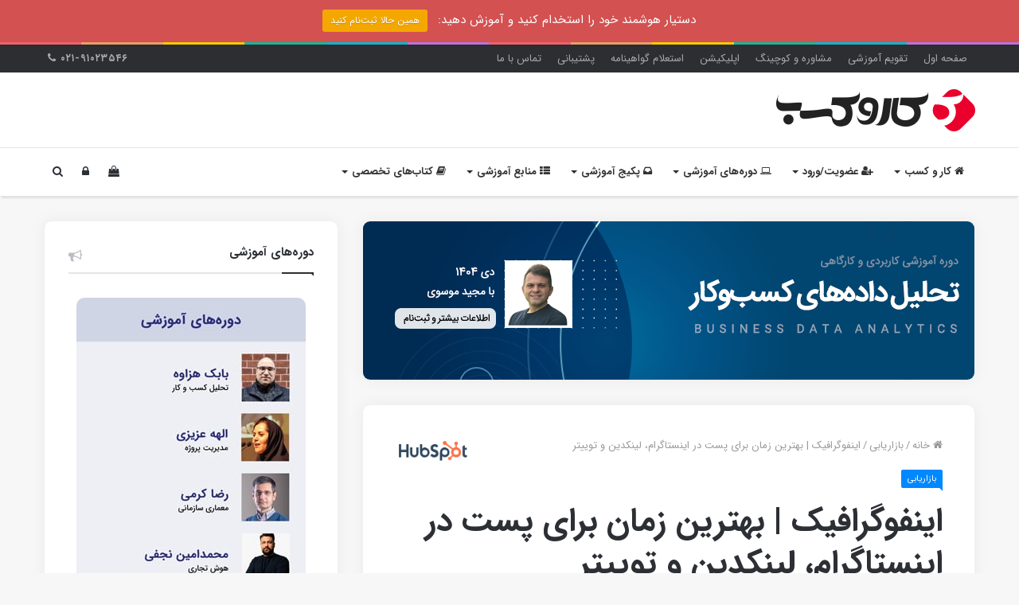

--- FILE ---
content_type: text/html; charset=UTF-8
request_url: https://karokasb.org/%D8%B2%D9%85%D8%A7%D9%86-%D9%BE%D8%B3%D8%AA-%D8%A7%DB%8C%D9%86%D8%B3%D8%AA%D8%A7%DA%AF%D8%B1%D8%A7%D9%85-%D9%84%DB%8C%D9%86%DA%A9%D8%AF%DB%8C%D9%86-%D8%AA%D9%88%DB%8C%DB%8C%D8%AA%D8%B1/
body_size: 24231
content:
<!DOCTYPE html><html dir="rtl" lang="fa-IR" prefix="og: http://ogp.me/ns#"><head><meta charset="UTF-8" /><meta http-equiv="Content-Type" content="text/html; charset=UTF-8"/><meta http-equiv="Content-Language" content="fa"/><link rel="profile" href="https://gmpg.org/xfn/11" /><link rel="pingback" href="https://karokasb.org/xmlrpc.php" /><title>اینفوگرافیک | بهترین زمان برای پست در اینستاگرام، لینکدین و توییتر | کار و کسب</title><link rel="stylesheet" href="https://karokasb.org/wp-content/cache/min/1/0f9041b5a26c4ff0173a11c2780387be.css" data-minify="1" /><link rel="canonical" href="https://karokasb.org/%d8%b2%d9%85%d8%a7%d9%86-%d9%be%d8%b3%d8%aa-%d8%a7%db%8c%d9%86%d8%b3%d8%aa%d8%a7%da%af%d8%b1%d8%a7%d9%85-%d9%84%db%8c%d9%86%da%a9%d8%af%db%8c%d9%86-%d8%aa%d9%88%db%8c%db%8c%d8%aa%d8%b1/" /><meta property="og:locale" content="fa_IR" /><meta property="og:type" content="article" /><meta property="og:title" content="اینفوگرافیک | بهترین زمان برای پست در اینستاگرام، لینکدین و توییتر | کار و کسب" /><meta property="og:description" content="در این مطلب به بهترین زمان پست عکس و مطلب در شبکه‌های اجتماعی مانند اینستاگرام، لینکدین و توییتر می‌پردازیم. ۱- بهترین زمان ارسال در اینستاگرام اینستاگرام برای استفاده در دستگاه های تلفن همراه طراحی شده است. نیمی از کاربران ایالات متحده، روزانه از این برنامه استفاده می کنند، هرچند که ظاهرا بسیاری از افراد در &hellip;" /><meta property="og:url" content="https://karokasb.org/%d8%b2%d9%85%d8%a7%d9%86-%d9%be%d8%b3%d8%aa-%d8%a7%db%8c%d9%86%d8%b3%d8%aa%d8%a7%da%af%d8%b1%d8%a7%d9%85-%d9%84%db%8c%d9%86%da%a9%d8%af%db%8c%d9%86-%d8%aa%d9%88%db%8c%db%8c%d8%aa%d8%b1/" /><meta property="og:site_name" content="کار و کسب" /><meta property="article:tag" content="بازاریابی آنلاین" /><meta property="article:tag" content="بازاریابی دیجیتال" /><meta property="article:tag" content="دیجیتال مارکتینگ" /><meta property="article:section" content="بازاریابی" /><meta property="article:published_time" content="2018-08-25T16:12:44+00:00" /><meta property="article:modified_time" content="2018-12-29T20:36:59+00:00" /><meta property="og:updated_time" content="2018-12-29T20:36:59+00:00" /><meta property="og:image" content="https://karokasb.org/wp-content/uploads/2018/08/best-time-to-post-on-instagram.jpg" /><meta property="og:image:secure_url" content="https://karokasb.org/wp-content/uploads/2018/08/best-time-to-post-on-instagram.jpg" /><meta property="og:image:width" content="598" /><meta property="og:image:height" content="398" /><meta property="og:image:alt" content="بهترین زمان پست در شبکه‌های اجتماعی" /><meta name="twitter:card" content="summary_large_image" /><meta name="twitter:description" content="در این مطلب به بهترین زمان پست عکس و مطلب در شبکه‌های اجتماعی مانند اینستاگرام، لینکدین و توییتر می‌پردازیم. ۱- بهترین زمان ارسال در اینستاگرام اینستاگرام برای استفاده در دستگاه های تلفن همراه طراحی شده است. نیمی از کاربران ایالات متحده، روزانه از این برنامه استفاده می کنند، هرچند که ظاهرا بسیاری از افراد در &hellip;" /><meta name="twitter:title" content="اینفوگرافیک | بهترین زمان برای پست در اینستاگرام، لینکدین و توییتر | کار و کسب" /><meta name="twitter:image" content="https://karokasb.org/wp-content/uploads/2018/08/best-time-to-post-on-instagram.jpg" /> <script type='application/ld+json'>{"@context":"https:\/\/schema.org","@type":"Organization","url":"https:\/\/karokasb.org\/","sameAs":["https:\/\/www.instagram.com\/karokasborg"],"@id":"https:\/\/karokasb.org\/#organization","name":"Karokasb","logo":"https:\/\/karokasb.org\/wp-content\/uploads\/2017\/12\/logo-1-copy.png"}</script> <link rel='dns-prefetch' href='//www.google.com' /><link rel="alternate" type="application/rss+xml" title="کار و کسب &raquo; خوراک" href="https://karokasb.org/feed/" /><link rel="alternate" type="application/rss+xml" title="کار و کسب &raquo; خوراک دیدگاه‌ها" href="https://karokasb.org/comments/feed/" /><link rel="alternate" type="application/rss+xml" title="کار و کسب &raquo; اینفوگرافیک | بهترین زمان برای پست در اینستاگرام، لینکدین و توییتر خوراک دیدگاه‌ها" href="https://karokasb.org/%d8%b2%d9%85%d8%a7%d9%86-%d9%be%d8%b3%d8%aa-%d8%a7%db%8c%d9%86%d8%b3%d8%aa%d8%a7%da%af%d8%b1%d8%a7%d9%85-%d9%84%db%8c%d9%86%da%a9%d8%af%db%8c%d9%86-%d8%aa%d9%88%db%8c%db%8c%d8%aa%d8%b1/feed/" /><meta name="viewport" content="width=device-width, initial-scale=1.0" /><meta name="theme-color" content="#0088ff" /><link rel="shortcut icon" href="https://karokasb.org/favicon16.png">  <script async src="https://www.googletagmanager.com/gtag/js?id=G-0NB6R2NYSQ"></script> <script>window.dataLayer = window.dataLayer || [];
  function gtag(){dataLayer.push(arguments);}
  gtag('js', new Date());

  gtag('config', 'G-0NB6R2NYSQ');</script> <style id='spot-shop-inline-css' type='text/css'>#sp_license>BUTTON{background:#df002c}#sp B{color:#df002c}#sp_players>DIV{background:rgba(223,0,44,.05)}</style><style id='woocommerce-inline-inline-css' type='text/css'>.woocommerce form .form-row .required{visibility:visible}</style><style id='jannah-ilightbox-skin-inline-css' type='text/css'>.entry-header h1.entry-title{line-height:1.3}#tie-wrapper .mag-box.big-post-left-box li:not(:first-child) .post-title,#tie-wrapper .mag-box.big-post-top-box li:not(:first-child) .post-title,#tie-wrapper .mag-box.half-box li:not(:first-child) .post-title,#tie-wrapper .mag-box.big-thumb-left-box li:not(:first-child) .post-title,#tie-wrapper .mag-box.scrolling-box .slide .post-title,#tie-wrapper .mag-box.miscellaneous-box li:not(:first-child) .post-title{font-weight:500}#tie-container #tie-wrapper{background-color:#f7f7f7}#footer .footer-widget-area:first-child{padding-top:10px!important}.wide-post-box .posts-items>li{width:100%;border-bottom:1px solid #ededed;padding-bottom:30px}.wide-post-box .posts-items>li:nth-child(n) .post-thumb{margin-right:0;width:30%;max-width:420px}.post-content{border:0}.page-numbers{border:1px solid #ededed;padding:5px}.wpsp-load-more{text-align:center;margin:15px}.post-details{padding-right:10px}a.shortc-button{text-shadow:none}#footer .footer-boxed-widget-area{padding:5px;padding-top:30px;margin-bottom:0;border:0;border-top:1px solid rgba(255,255,255,.1);border-radius:0}#rcp_login_form input[type=text],#rcp_login_form input[type=password],#rcp_registration_form input[type=text],#rcp_registration_form input[type=password],{color:#000;background-color:#f0f6fa;width:100%;padding:12px;border-radius:6px;margin-top:10px;margin-bottom:10px;font-size:16px;letter-spacing:2px}.rcp_subscription_level{background-color:#f9f9e5;border:1px solid #f2efdc;border-radius:6px;padding:15px;list-style:none}#rcp_subscription_levels{list-style:none}.rcp_subscription_fieldset{background-color:#fff;border:0 solid #ececeb;padding:20px;border-bottom:1px solid #ededed;margin-bottom:15px}.rcp_discounts_fieldset{background-color:#fff;border:0 solid #ececeb;padding:20px;border-bottom:1px solid #ededed;margin-bottom:15px}.rcp_user_fieldset{background-color:#fff;border:0 solid #ececeb;padding:20px;border-bottom:1px solid #ededed;margin-bottom:15px}#rcp_apply_discount{border:1px solid #ededed;border-radius:5px;padding:10px}.rcp_registration_total_details{border-radius:6px}#rcp_submit{padding:20px;font-size:19px;font-weight:700;width:100%;border-radius:6px}#rcp_registration_form{border:1px solid #ededed;padding:15px;border-radius:6px;text-align:right}#rcp_login_submit{border:1px solid #ededed;padding:15px;border-radius:6px;width:100%;font-size:19px;font-weight:700}#rcp_login_form{border:1px solid #ededed;padding:15px;border-radius:6px;text-align:right}.rcp_login_data{border:0}.restrictcontent{box-shadow:0 -80px 50px 30px rgba(255,255,255,1);z-index:2;position:relative}#rcp_lostpassword_submit{border:1px solid #ededed;padding:15px;border-radius:6px;width:100%;font-size:19px;font-weight:700}#rcp_user_login,#rcp_user_first,#rcp_user_email,#rcp_user_last,#rcp_password,#rcp_password_again,#rcp_discount_code,#rcp_user_pass{color:#000;background-color:#f0f6fa;width:100%;padding:12px;border-radius:6px;margin-top:10px;margin-bottom:10px;font-size:16px;letter-spacing:2px}.button,a.button,a.more-link,.entry a.more-link,input[type="submit"]{font-size:14px}.yarpp-related-widget li{border-bottom:1px solid #ededed;padding-bottom:10px;font-size:14px;margin-bottom:5px}.newuserlist{list-style:none;border-bottom:1px solid #ededed;padding-bottom:10px;margin-bottom:5px;font-size:14px}.main-content-row{border-radius:10px}.post-thumb img{border-radius:10px}.widget img{border-radius:10px}.karokasbbox{background-color:#fff;border-radius:10px;border:1px solid #f1f1f1;box-shadow:0 0 20px rgb(0 0 0 / 5%)}.widget-content-only img{border:1px solid #f1f1f1;box-shadow:0 0 20px rgb(0 0 0 / 5%)}#widget-content-only img{border:1px solid #f1f1f1;border-radius:10px;box-shadow:0 0 20px rgb(0 0 0 / 5%)}#related-posts{background-color:#fff;padding:30px;border-radius:10px;border:1px solid #f1f1f1;box-shadow:0 0 20px rgb(0 0 0 / 5%)}#comments{background-color:#fff;padding:30px;padding-top:5px;border-radius:10px;border:1px solid #f1f1f1;box-shadow:0 0 20px rgb(0 0 0 / 5%)}#comments-title{padding-top:20px}.stream-item-below-post img{border:1px solid #f1f1f1;border-radius:10px;box-shadow:0 0 20px rgb(0 0 0 / 5%)}#comments-box{border-right:0;border-left:0;border-top:0;padding:0;padding-top:5px}#add-comment-block{border:0;padding:0}.one-column-no-sidebar .main-content-row{padding:0;background-color:#fff;border:1px solid #f1f1f1;border-radius:10px;padding-bottom:50px;box-shadow:0 0 20px rgb(0 0 0 / 5%)}.one-column-no-sidebar .post-content{padding-top:20px;background-color:#fff;border:0;border-radius:0;box-shadow:0 0 0 rgb(0 0 0 / 0%)}.one-column-no-sidebar .main-content{max-width:860px}.one-column-no-sidebar .main-content .post-title{border-bottom:5px solid #ededed;padding-bottom:40px}.entry-content img{border-radius:10px}.entry-content{text-align:justify}.post-excerpt{text-align:justify}#rcp_discount_code_wrap{text-align:right}.quote-back{background-image:url(https://karokasb.org/wp-content/uploads/2021/04/quote-back-1.jpg);border-radius:15px;text-align:center;font-size:20px;font-weight:700;padding:25px;border:1px solid #d5e3f1}.consult-title{background-color:#eeeff4;padding:20px;padding-bottom:5px;margin-bottom:40px;margin-top:60px;border:1px solid #cfd5e5;border-radius:15px}.post-footer{border-bottom-right-radius:15px;border-bottom-left-radius:15px}.dark-skin .container-wrapper{border-radius:10px}.affilio_widget_main{font-family:IRANSans,-apple-system,BlinkMacSystemFont,"Segoe UI",Roboto,Oxygen,Oxygen-Sans,Ubuntu,Cantarell,"Helvetica Neue","Open Sans",sans-serif;padding:20px;border-radius:15px}.main__product__title{margin-bottom:15px}.product__title{font-family:IRANSans,-apple-system,BlinkMacSystemFont,"Segoe UI",Roboto,Oxygen,Oxygen-Sans,Ubuntu,Cantarell,"Helvetica Neue","Open Sans",sans-serif}</style>  <script type='text/javascript' src='https://karokasb.org/wp-includes/js/jquery/jquery.js'></script>   <link rel='https://api.w.org/' href='https://karokasb.org/wp-json/' /><link rel="EditURI" type="application/rsd+xml" title="RSD" href="https://karokasb.org/xmlrpc.php?rsd" /><link rel="wlwmanifest" type="application/wlwmanifest+xml" href="https://karokasb.org/wp-includes/wlwmanifest.xml" /><link rel='shortlink' href='https://karokasb.org/?p=1689' /><link rel="alternate" type="application/json+oembed" href="https://karokasb.org/wp-json/oembed/1.0/embed?url=https%3A%2F%2Fkarokasb.org%2F%25d8%25b2%25d9%2585%25d8%25a7%25d9%2586-%25d9%25be%25d8%25b3%25d8%25aa-%25d8%25a7%25db%258c%25d9%2586%25d8%25b3%25d8%25aa%25d8%25a7%25da%25af%25d8%25b1%25d8%25a7%25d9%2585-%25d9%2584%25db%258c%25d9%2586%25da%25a9%25d8%25af%25db%258c%25d9%2586-%25d8%25aa%25d9%2588%25db%258c%25db%258c%25d8%25aa%25d8%25b1%2F" /><link rel="alternate" type="text/xml+oembed" href="https://karokasb.org/wp-json/oembed/1.0/embed?url=https%3A%2F%2Fkarokasb.org%2F%25d8%25b2%25d9%2585%25d8%25a7%25d9%2586-%25d9%25be%25d8%25b3%25d8%25aa-%25d8%25a7%25db%258c%25d9%2586%25d8%25b3%25d8%25aa%25d8%25a7%25da%25af%25d8%25b1%25d8%25a7%25d9%2585-%25d9%2584%25db%258c%25d9%2586%25da%25a9%25d8%25af%25db%258c%25d9%2586-%25d8%25aa%25d9%2588%25db%258c%25db%258c%25d8%25aa%25d8%25b1%2F&#038;format=xml" /><style type="text/css">.cf-search{width:700px;margin:50px auto!important;background:#f7f8fd;border:3px solid #eceefb;padding:30px;border-radius:10px}.cf-search form{display:inline-flex;width:100%}.cf-field{display:inline-block!important;border:1px solid #000!important;margin-bottom:0px!important;width:90%;padding-left:16px;height:47px}.cf-btn{display:inline-block;border:none;height:47px!important;width:200px;background:#000!important;color:#fff!important;min-height:47px;border-radius:0!important}.success{color:#155724;background-color:#d4edda;position:relative;padding:.75rem 1.25rem;margin-bottom:1rem;border:1px solid #c3e6cb;border-radius:.25rem}.danger{color:#721c24;background-color:#f8d7da;position:relative;padding:.75rem 1.25rem;margin-bottom:1rem;border:1px solid #f5c6cb;border-radius:.25rem}@media screen and (max-width:768px){.cf-search{width:90%}}@media screen and (max-width:480px){.cf-search form{display:initial}.cf-field,.cf-btn{display:block!important;width:100%}}</style> <script async src="https://www.googletagmanager.com/gtag/js?id=G-4EE7LY0XTJ"></script> <script>window.dataLayer = window.dataLayer || [];
  function gtag(){dataLayer.push(arguments);}
  gtag('js', new Date());

  gtag('config', 'G-4EE7LY0XTJ');</script> <noscript><style>.woocommerce-product-gallery{opacity:1!important}</style></noscript><meta name="generator" content="karokasb" /> <noscript><style id="rocket-lazyload-nojs-css">.rll-youtube-player,[data-lazy-src]{display:none!important}</style></noscript></head><body data-rsssl=1 id="tie-body" class="rtl post-template-default single single-post postid-1689 single-format-standard woocommerce-no-js wrapper-has-shadow is-thumb-overlay-disabled is-desktop is-header-layout-3 sidebar-left has-sidebar post-layout-1 narrow-title-narrow-media hide_banner_top hide_banner_below_header hide_share_post_bottom"><div class="background-overlay"><div id="tie-container" class="site tie-container"><div id="tie-wrapper"><div class="rainbow-line"></div><header id="theme-header" class="header-layout-3 main-nav-light main-nav-below top-nav-active top-nav-dark top-nav-above has-shadow"><nav id="top-nav" class="has-menu-components" aria-label="ناوبری ثانویه" style="border-bottom: 1px solid #ededed;"><div class="container"><div class="topbar-wrapper"><div class="tie-alignleft"><div class="top-menu"><ul id="menu-top-menu2" class="menu"><li id="menu-item-510" class="menu-item menu-item-type-custom menu-item-object-custom menu-item-home menu-item-510"><a href="https://karokasb.org">صفحه اول</a></li><li id="menu-item-5999" class="menu-item menu-item-type-custom menu-item-object-custom menu-item-5999"><a href="https://karokasb.org/training/">تقویم آموزشی</a></li><li id="menu-item-28270" class="menu-item menu-item-type-custom menu-item-object-custom menu-item-28270"><a href="https://baboard.ir">مشاوره و کوچینگ</a></li><li id="menu-item-4190" class="menu-item menu-item-type-custom menu-item-object-custom menu-item-4190"><a href="https://karokasb.org/%d8%a7%d9%be%d9%84%db%8c%da%a9%db%8c%d8%b4%d9%86-%da%a9%d8%a7%d8%b1-%d9%88-%da%a9%d8%b3%d8%a8/">اپلیکیشن</a></li><li id="menu-item-10461" class="menu-item menu-item-type-post_type menu-item-object-page menu-item-10461"><a href="https://karokasb.org/cert/">استعلام گواهینامه</a></li><li id="menu-item-212" class="menu-item menu-item-type-post_type menu-item-object-page menu-item-212"><a href="https://karokasb.org/%d9%be%d8%b4%d8%aa%db%8c%d8%a8%d8%a7%d9%86%db%8c/">پشتیبانی</a></li><li id="menu-item-1674" class="menu-item menu-item-type-post_type menu-item-object-page menu-item-1674"><a href="https://karokasb.org/contact/">تماس با ما</a></li></ul></div></div><div class="tie-alignright"><ul class="components"><li class="notifications-icon menu-item custom-menu-link" style="margin-left: 5px; letter-spacing: 1px;"><strong> ۰۲۱-۹۱۰۲۳۵۴۶ <span class="fa fa-phone" area-hidden="true"></span></strong><span class="screen-reader-text">تماس</span><div class="bp-notifications-menu components-sub-menu comp-sub-menu" style="opacity: 0; display: none; transform: translateY(0px);"><ul class="bp-notifications"><li id="no-notifications" class="notifications-item" style="letter-spacing: 0px;padding: 10px;"> در صورت وجود هرگونه سوال یا نیاز به اطلاعات بیشتر با ما تماس بگیرید.</li></ul></div></li></ul></div></div></div></nav><div class="container"><div class="tie-row logo-row"><div class="tie-col-md-4 logo-container"> <a href="#" id="mobile-menu-icon"> <span class="nav-icon"></span> </a><div id="logo"> <a title="کار و کسب" href="https://karokasb.org/"> <img src="data:image/svg+xml,%3Csvg%20xmlns='http://www.w3.org/2000/svg'%20viewBox='0%200%20250%2053'%3E%3C/svg%3E" alt="کار و کسب" class="logo_normal" width="250" height="53" style="max-height:53px; width: auto;" data-lazy-src="https://karokasb.org/wp-content/uploads/2019/04/logomain-s.png"><noscript><img src="https://karokasb.org/wp-content/uploads/2019/04/logomain-s.png" alt="کار و کسب" class="logo_normal" width="250" height="53" style="max-height:53px; width: auto;"></noscript> <img src="data:image/svg+xml,%3Csvg%20xmlns='http://www.w3.org/2000/svg'%20viewBox='0%200%20250%2053'%3E%3C/svg%3E" alt="کار و کسب" class="logo_2x" width="250" height="53" style="max-height:53px; width: auto;" data-lazy-src="https://karokasb.org/wp-content/uploads/2019/04/logomain-s.png"><noscript><img src="https://karokasb.org/wp-content/uploads/2019/04/logomain-s.png" alt="کار و کسب" class="logo_2x" width="250" height="53" style="max-height:53px; width: auto;"></noscript> </a></div></div></div></div><div class="main-nav-wrapper"><nav id="main-nav" class=" fixed-enabled" aria-label="منوی اصلی"><div class="container"><div class="main-menu-wrapper"><div id="menu-components-wrap"><div class="main-menu main-menu-wrap tie-alignleft"><div id="main-nav-menu" class="main-menu"><ul id="menu-main-menu" class="menu" role="menubar"><li id="menu-item-487" class="menu-item menu-item-type-custom menu-item-object-custom menu-item-has-children menu-item-487 menu-item-has-icon mega-menu mega-links mega-links-5col " aria-haspopup="true" aria-expanded="false" tabindex="0"><a href="https://karokasb.org/%d8%af%d8%b1%d8%a8%d8%a7%d8%b1%d9%87/"> <span aria-hidden="true" class="fa fa-home"></span> کار و کسب</a><div class="mega-menu-block menu-sub-content"><ul class="sub-menu-columns"><li id="menu-item-493" class="menu-item menu-item-type-post_type menu-item-object-page menu-item-has-children menu-item-493 mega-link-column " aria-haspopup="true" aria-expanded="false" tabindex="0"><a class="mega-links-head" href="https://karokasb.org/%d8%af%d8%b1%d8%a8%d8%a7%d8%b1%d9%87/">درباره</a><ul class="sub-menu-columns-item"><li id="menu-item-21457" class="menu-item menu-item-type-post_type menu-item-object-page menu-item-21457"><a href="https://karokasb.org/%d8%af%d8%b1%d8%a8%d8%a7%d8%b1%d9%87/"> <span aria-hidden="true" class="mega-links-default-icon"></span>درباره کار و کسب</a></li><li id="menu-item-491" class="menu-item menu-item-type-post_type menu-item-object-page menu-item-491"><a href="https://karokasb.org/team/"> <span aria-hidden="true" class="mega-links-default-icon"></span>معرفی اعضای تیم</a></li><li id="menu-item-12960" class="menu-item menu-item-type-post_type menu-item-object-page menu-item-12960"><a href="https://karokasb.org/cooperation/"> <span aria-hidden="true" class="mega-links-default-icon"></span>فرصت‌های شغلی</a></li><li id="menu-item-492" class="menu-item menu-item-type-post_type menu-item-object-page menu-item-492"><a href="https://karokasb.org/%d8%ad%d9%82-%d9%86%d8%b4%d8%b1/"> <span aria-hidden="true" class="mega-links-default-icon"></span>حق نشر محتوا</a></li><li id="menu-item-20147" class="menu-item menu-item-type-post_type menu-item-object-post menu-item-20147"><a href="https://karokasb.org/quality-policy/"> <span aria-hidden="true" class="mega-links-default-icon"></span>خط مشی کیفیت</a></li><li id="menu-item-25161" class="menu-item menu-item-type-post_type menu-item-object-post menu-item-25161"><a href="https://karokasb.org/corporate-social-responsibility/"> <span aria-hidden="true" class="mega-links-default-icon"></span>مسئولیت اجتماعی</a></li></ul></li><li id="menu-item-21458" class="menu-item menu-item-type-post_type menu-item-object-post menu-item-has-children menu-item-21458 mega-link-column " aria-haspopup="true" aria-expanded="false" tabindex="0"><a class="mega-links-head" href="https://karokasb.org/training/">خدمات اصلی</a><ul class="sub-menu-columns-item"><li id="menu-item-21459" class="menu-item menu-item-type-post_type menu-item-object-post menu-item-21459"><a href="https://karokasb.org/training/"> <span aria-hidden="true" class="mega-links-default-icon"></span>دوره‌های آموزشی عمومی</a></li><li id="menu-item-21460" class="menu-item menu-item-type-post_type menu-item-object-post menu-item-21460"><a href="https://karokasb.org/%d8%a2%d9%85%d9%88%d8%b2%d8%b4-%d8%b3%d8%a7%d8%b2%d9%85%d8%a7%d9%86%db%8c/"> <span aria-hidden="true" class="mega-links-default-icon"></span>آموزش‌های درون سازمانی</a></li><li id="menu-item-28234" class="menu-item menu-item-type-custom menu-item-object-custom menu-item-28234"><a href="https://baboard.ir"> <span aria-hidden="true" class="mega-links-default-icon"></span>مشاوره و کوچینگ</a></li><li id="menu-item-21462" class="menu-item menu-item-type-post_type menu-item-object-post menu-item-21462"><a href="https://karokasb.org/babok-persian-book/"> <span aria-hidden="true" class="mega-links-default-icon"></span>کتاب‌های تخصصی مدیریت</a></li><li id="menu-item-21463" class="menu-item menu-item-type-post_type menu-item-object-page menu-item-21463"><a href="https://karokasb.org/register/"> <span aria-hidden="true" class="mega-links-default-icon"></span>اشتراک آنلاین محتوا</a></li></ul></li><li id="menu-item-21464" class="menu-item menu-item-type-custom menu-item-object-custom menu-item-has-children menu-item-21464 mega-link-column " aria-haspopup="true" aria-expanded="false" tabindex="0"><a class="mega-links-head" href="https://karokasb.org/post-categories/">منابع اصلی</a><ul class="sub-menu-columns-item"><li id="menu-item-21465" class="menu-item menu-item-type-custom menu-item-object-custom menu-item-21465"><a href="https://karokasb.org/post-categories/"> <span aria-hidden="true" class="mega-links-default-icon"></span>مقالات آموزشی تخصصی</a></li><li id="menu-item-21466" class="menu-item menu-item-type-custom menu-item-object-custom menu-item-21466"><a href="https://karokasb.org/category/podcast/"> <span aria-hidden="true" class="mega-links-default-icon"></span>پادکست‌ها</a></li><li id="menu-item-21467" class="menu-item menu-item-type-custom menu-item-object-custom menu-item-21467"><a href="https://karokasb.org/videos"> <span aria-hidden="true" class="mega-links-default-icon"></span>ویدیوهای آموزشی</a></li></ul></li><li id="menu-item-21468" class="menu-item menu-item-type-custom menu-item-object-custom menu-item-has-children menu-item-21468 mega-link-column " aria-haspopup="true" aria-expanded="false" tabindex="0"><a class="mega-links-head" href="https://karokasb.org/okr-dashboard/">آمار و اطلاعات</a><ul class="sub-menu-columns-item"><li id="menu-item-21490" class="menu-item menu-item-type-post_type menu-item-object-post menu-item-21490"><a href="https://karokasb.org/karokasb-powerbi-dashboard/"> <span aria-hidden="true" class="mega-links-default-icon"></span>داشبورد شفافیت</a></li><li id="menu-item-20272" class="menu-item menu-item-type-post_type menu-item-object-post menu-item-20272"><a href="https://karokasb.org/okr-dashboard/"> <span aria-hidden="true" class="mega-links-default-icon"></span>داشبورد OKR</a></li><li id="menu-item-21050" class="menu-item menu-item-type-post_type menu-item-object-post menu-item-21050"><a href="https://karokasb.org/karokasb-processes/"> <span aria-hidden="true" class="mega-links-default-icon"></span>فرایندهای کاروکسب</a></li><li id="menu-item-24261" class="menu-item menu-item-type-post_type menu-item-object-post menu-item-24261"><a href="https://karokasb.org/monitoring-dashboard/"> <span aria-hidden="true" class="mega-links-default-icon"></span>داشبورد مانیتورینگ سرویس‌ها</a></li></ul></li><li id="menu-item-21469" class="menu-item menu-item-type-custom menu-item-object-custom menu-item-has-children menu-item-21469 mega-link-column " aria-haspopup="true" aria-expanded="false" tabindex="0"><a class="mega-links-head" href="https://karokasb.org/%d9%be%d8%b4%d8%aa%db%8c%d8%a8%d8%a7%d9%86%db%8c/">امور مشتریان</a><ul class="sub-menu-columns-item"><li id="menu-item-488" class="menu-item menu-item-type-post_type menu-item-object-page menu-item-488"><a href="https://karokasb.org/%d9%be%d8%b4%d8%aa%db%8c%d8%a8%d8%a7%d9%86%db%8c/"> <span aria-hidden="true" class="mega-links-default-icon"></span>پشتیبانی مشتریان</a></li><li id="menu-item-21470" class="menu-item menu-item-type-custom menu-item-object-custom menu-item-21470"><a href="https://karokasb.org/%d8%a7%d9%be%d9%84%db%8c%da%a9%db%8c%d8%b4%d9%86-%da%a9%d8%a7%d8%b1-%d9%88-%da%a9%d8%b3%d8%a8/"> <span aria-hidden="true" class="mega-links-default-icon"></span>دانلود اپلیکیشن اندروید</a></li><li id="menu-item-21455" class="menu-item menu-item-type-custom menu-item-object-custom menu-item-21455"><a href="https://crm.karokasb.org/"> <span aria-hidden="true" class="mega-links-default-icon"></span>سامانه CRM مشتریان سازمانی</a></li><li id="menu-item-490" class="menu-item menu-item-type-post_type menu-item-object-page menu-item-490"><a href="https://karokasb.org/contact/"> <span aria-hidden="true" class="mega-links-default-icon"></span>آدرس و تلفن تماس با ما</a></li></ul></li></ul></div></li><li id="menu-item-7939" class="menu-item menu-item-type-custom menu-item-object-custom menu-item-has-children menu-item-7939 menu-item-has-icon" aria-haspopup="true" aria-expanded="false" tabindex="0"><a href="https://karokasb.org/register/"> <span aria-hidden="true" class="fa fa-user-plus"></span> عضویت/ورود</a><ul class="sub-menu menu-sub-content"><li id="menu-item-7940" class="menu-item menu-item-type-custom menu-item-object-custom menu-item-7940"><a href="https://karokasb.org/register/">خرید اشتراک</a></li><li id="menu-item-7941" class="menu-item menu-item-type-custom menu-item-object-custom menu-item-7941"><a href="https://karokasb.org/register/your-membership/">ورود به پروفایل</a></li><li id="menu-item-7942" class="menu-item menu-item-type-custom menu-item-object-custom menu-item-7942"><a href="https://karokasb.org/register/edit-your-profile/">ویرایش پروفایل</a></li></ul></li><li id="menu-item-1672" class="menu-item menu-item-type-custom menu-item-object-custom menu-item-has-children menu-item-1672 menu-item-has-icon mega-menu mega-links mega-links-4col " aria-haspopup="true" aria-expanded="false" tabindex="0"><a href="https://karokasb.org/training/"> <span aria-hidden="true" class="fa fa-laptop"></span> دوره‌های آموزشی</a><div class="mega-menu-block menu-sub-content"><ul class="sub-menu-columns"><li id="menu-item-5989" class="menu-item menu-item-type-custom menu-item-object-custom menu-item-has-children menu-item-5989 mega-link-column " aria-haspopup="true" aria-expanded="false" tabindex="0"><a class="mega-links-head" href="https://karokasb.org/training">اطلاعات دوره‌ها</a><ul class="sub-menu-columns-item"><li id="menu-item-5473" class="menu-item menu-item-type-post_type menu-item-object-post menu-item-5473"><a href="https://karokasb.org/training/"> <span aria-hidden="true" class="mega-links-default-icon"></span>تقویم دوره‌های آموزشی</a></li><li id="menu-item-17860" class="menu-item menu-item-type-post_type menu-item-object-post menu-item-17860"><a href="https://karokasb.org/instructors/"> <span aria-hidden="true" class="mega-links-default-icon"></span>اساتید کاروکسب</a></li><li id="menu-item-7302" class="menu-item menu-item-type-post_type menu-item-object-post menu-item-7302"><a href="https://karokasb.org/online-features/"> <span aria-hidden="true" class="mega-links-default-icon"></span>ویژگی‌های دوره‌های آنلاین</a></li><li id="menu-item-24210" class="menu-item menu-item-type-custom menu-item-object-custom menu-item-24210"><a href="https://karokasb.org/karokasb-powerbi-dashboard/"> <span aria-hidden="true" class="mega-links-default-icon"></span>داشبورد رضایت شرکت‌کنندگان</a></li><li id="menu-item-5472" class="menu-item menu-item-type-post_type menu-item-object-post menu-item-5472"><a href="https://karokasb.org/%d8%a2%d9%85%d9%88%d8%b2%d8%b4-%d8%b3%d8%a7%d8%b2%d9%85%d8%a7%d9%86%db%8c/"> <span aria-hidden="true" class="mega-links-default-icon"></span>آموزش سازمانی</a></li><li id="menu-item-14613" class="menu-item menu-item-type-post_type menu-item-object-page menu-item-14613"><a href="https://karokasb.org/cert/"> <span aria-hidden="true" class="mega-links-default-icon"></span>استعلام گواهینامه</a></li></ul></li><li id="menu-item-17020" class="menu-item menu-item-type-custom menu-item-object-custom menu-item-has-children menu-item-17020 mega-link-column " aria-haspopup="true" aria-expanded="false" tabindex="0"><a class="mega-links-head" href="https://karokasb.org/training">معماری سازمانی و مدیریت فرایند</a><ul class="sub-menu-columns-item"><li id="menu-item-14835" class="menu-item menu-item-type-post_type menu-item-object-post menu-item-14835"><a href="https://karokasb.org/togaf/"> <span aria-hidden="true" class="mega-links-default-icon"></span>دوره متخصص حرفه‌ای معماری سازمانی</a></li><li id="menu-item-1673" class="menu-item menu-item-type-post_type menu-item-object-page menu-item-1673"><a href="https://karokasb.org/bpm/"> <span aria-hidden="true" class="mega-links-default-icon"></span>دوره مدیریت فرایندهای کسب‌وکار</a></li><li id="menu-item-28136" class="menu-item menu-item-type-post_type menu-item-object-post menu-item-28136"><a href="https://karokasb.org/pro-apqc/"> <span aria-hidden="true" class="mega-links-default-icon"></span>دوره متخصص حرفه‌ای APQC</a></li><li id="menu-item-10195" class="menu-item menu-item-type-post_type menu-item-object-page menu-item-10195"><a href="https://karokasb.org/process-mining-training/"> <span aria-hidden="true" class="mega-links-default-icon"></span>دوره فرایندکاوی</a></li><li id="menu-item-23929" class="menu-item menu-item-type-post_type menu-item-object-post menu-item-23929"><a href="https://karokasb.org/bizbok/"> <span aria-hidden="true" class="mega-links-default-icon"></span>دوره چارچوب BIZBOK</a></li><li id="menu-item-25377" class="menu-item menu-item-type-post_type menu-item-object-post menu-item-25377"><a href="https://karokasb.org/pro-ba/"> <span aria-hidden="true" class="mega-links-default-icon"></span>دوره بلندمدت تحلیلگر حرفه‌ای کسب‌وکار</a></li></ul></li><li id="menu-item-17835" class="menu-item menu-item-type-custom menu-item-object-custom menu-item-has-children menu-item-17835 mega-link-column " aria-haspopup="true" aria-expanded="false" tabindex="0"><a class="mega-links-head" href="https://karokasb.org/training/">مدیریت پروژه و محصول</a><ul class="sub-menu-columns-item"><li id="menu-item-17836" class="menu-item menu-item-type-post_type menu-item-object-page menu-item-17836"><a href="https://karokasb.org/agile-project/"> <span aria-hidden="true" class="mega-links-default-icon"></span>دوره مدیریت پروژه چابک</a></li><li id="menu-item-18717" class="menu-item menu-item-type-post_type menu-item-object-post menu-item-18717"><a href="https://karokasb.org/product-management/"> <span aria-hidden="true" class="mega-links-default-icon"></span>دوره مدیریت محصول</a></li><li id="menu-item-28145" class="menu-item menu-item-type-post_type menu-item-object-page menu-item-28145"><a href="https://karokasb.org/pmbok/"> <span aria-hidden="true" class="mega-links-default-icon"></span>دوره مدیریت پروژه PMBOK</a></li><li id="menu-item-28146" class="menu-item menu-item-type-post_type menu-item-object-page menu-item-28146"><a href="https://karokasb.org/ai-for-project-management/"> <span aria-hidden="true" class="mega-links-default-icon"></span>هوش مصنوعی در مدیریت پروژه: مهندسی پرامپت حرفه‌ای و ابزارهای کاربردی</a></li></ul></li><li id="menu-item-23027" class="menu-item menu-item-type-custom menu-item-object-custom menu-item-has-children menu-item-23027 mega-link-column " aria-haspopup="true" aria-expanded="false" tabindex="0"><a class="mega-links-head" href="https://karokasb.org/training/">مدیریت داده و عملکرد</a><ul class="sub-menu-columns-item"><li id="menu-item-23028" class="menu-item menu-item-type-post_type menu-item-object-page menu-item-23028"><a href="https://karokasb.org/power-bi/"> <span aria-hidden="true" class="mega-links-default-icon"></span>دوره هوش تجاری</a></li><li id="menu-item-27600" class="menu-item menu-item-type-post_type menu-item-object-page menu-item-27600"><a href="https://karokasb.org/bi-professional-in-hr/"> <span aria-hidden="true" class="mega-links-default-icon"></span>متخصص حرفه‌ای هوش تجاری در تحلیل داده‌های منابع انسانی</a></li><li id="menu-item-27221" class="menu-item menu-item-type-post_type menu-item-object-page menu-item-27221"><a href="https://karokasb.org/sql/"> <span aria-hidden="true" class="mega-links-default-icon"></span>طراحی پایگاه داده با SQL</a></li><li id="menu-item-28143" class="menu-item menu-item-type-post_type menu-item-object-page menu-item-28143"><a href="https://karokasb.org/data-driven-business-analysis/"> <span aria-hidden="true" class="mega-links-default-icon"></span>تحلیل داده‌های کسب‌وکار</a></li><li id="menu-item-28144" class="menu-item menu-item-type-post_type menu-item-object-page menu-item-28144"><a href="https://karokasb.org/okr/"> <span aria-hidden="true" class="mega-links-default-icon"></span>متخصص حرفه‌ای نظام اهداف و نتایج کلیدی</a></li></ul></li></ul></div></li><li id="menu-item-23306" class="menu-item menu-item-type-custom menu-item-object-custom menu-item-has-children menu-item-23306 menu-item-has-icon" aria-haspopup="true" aria-expanded="false" tabindex="0"><a href="https://karokasb.org/babok/"> <span aria-hidden="true" class="fa fa-inbox"></span> پکیج آموزشی</a><ul class="sub-menu menu-sub-content"><li id="menu-item-27536" class="menu-item menu-item-type-post_type menu-item-object-page menu-item-27536"><a href="https://karokasb.org/data-analyst/">معجزه تحلیل داده: از پردازش اعداد تا کشف فرصت‌ها</a></li><li id="menu-item-27162" class="menu-item menu-item-type-post_type menu-item-object-page menu-item-27162"><a href="https://karokasb.org/ai-for-business/">هوش مصنوعی برای کسب‌وکار</a></li><li id="menu-item-23307" class="menu-item menu-item-type-post_type menu-item-object-page menu-item-23307"><a href="https://karokasb.org/babok/">دوره تحلیل کسب و کار BABOK</a></li><li id="menu-item-24090" class="menu-item menu-item-type-custom menu-item-object-custom menu-item-24090"><a href="https://karokasb.org/babok-workshop">کارگاه طراحی برنامه تحلیل کسب‌وکار</a></li><li id="menu-item-23719" class="menu-item menu-item-type-post_type menu-item-object-page menu-item-23719"><a href="https://karokasb.org/kpi/">دوره OKR و KPI</a></li><li id="menu-item-25428" class="menu-item menu-item-type-post_type menu-item-object-post menu-item-25428"><a href="https://karokasb.org/sfia/">پکیج چارچوب SFIA</a></li><li id="menu-item-24046" class="menu-item menu-item-type-post_type menu-item-object-page menu-item-24046"><a href="https://karokasb.org/apqc/">کارگاه طراحی فرایند با APQC</a></li><li id="menu-item-23730" class="menu-item menu-item-type-post_type menu-item-object-post menu-item-23730"><a href="https://karokasb.org/ai-business-analysis/">کارگاه هوش مصنوعی در تحلیل کسب و کار</a></li></ul></li><li id="menu-item-1645" class="menu-item menu-item-type-custom menu-item-object-custom menu-item-has-children menu-item-1645 menu-item-has-icon" aria-haspopup="true" aria-expanded="false" tabindex="0"><a href="https://karokasb.org/post-categories/"> <span aria-hidden="true" class="fa fa-th-list"></span> منابع آموزشی</a><ul class="sub-menu menu-sub-content"><li id="menu-item-22913" class="menu-item menu-item-type-custom menu-item-object-custom menu-item-22913"><a href="https://karokasb.org/recent-posts">مقالات آموزشی</a></li><li id="menu-item-21499" class="menu-item menu-item-type-custom menu-item-object-custom menu-item-21499"><a href="https://karokasb.org/power-bi-dashboards/">داشبوردهای Power BI</a></li><li id="menu-item-21473" class="menu-item menu-item-type-custom menu-item-object-custom menu-item-21473"><a href="https://karokasb.org/apqc-persian-2022/">مدل APQC فارسی</a></li><li id="menu-item-15190" class="menu-item menu-item-type-taxonomy menu-item-object-category menu-item-15190"><a href="https://karokasb.org/category/download-resources/">دانلود منابع علمی</a></li><li id="menu-item-15186" class="menu-item menu-item-type-taxonomy menu-item-object-category menu-item-15186"><a href="https://karokasb.org/category/podcast/">پادکست</a></li><li id="menu-item-22916" class="menu-item menu-item-type-custom menu-item-object-custom menu-item-22916"><a href="https://karokasb.org/videos">ویدیوهای آموزشی</a></li><li id="menu-item-4191" class="menu-item menu-item-type-post_type menu-item-object-page menu-item-4191"><a href="https://karokasb.org/book-summary/">خلاصه کتاب</a></li><li id="menu-item-13411" class="menu-item menu-item-type-post_type menu-item-object-post menu-item-13411"><a href="https://karokasb.org/post-categories/">مشاهده تمام دسته‌بندی‌ها</a></li></ul></li><li id="menu-item-6425" class="menu-item menu-item-type-custom menu-item-object-custom menu-item-has-children menu-item-6425 menu-item-has-icon" aria-haspopup="true" aria-expanded="false" tabindex="0"><a href="https://karokasb.org/babok-persian-book/"> <span aria-hidden="true" class="fa fa-book"></span> کتاب‌های تخصصی</a><ul class="sub-menu menu-sub-content"><li id="menu-item-13525" class="menu-item menu-item-type-post_type menu-item-object-post menu-item-13525"><a href="https://karokasb.org/okr-persian-book/">کتاب اهداف و نتایج کلیدی OKR</a></li><li id="menu-item-6426" class="menu-item menu-item-type-custom menu-item-object-custom menu-item-6426"><a href="https://karokasb.org/babok-persian-book/">کتاب فارسی تحلیل کسب و کار</a></li><li id="menu-item-12820" class="menu-item menu-item-type-post_type menu-item-object-post menu-item-12820"><a href="https://karokasb.org/babok-print-book/">نسخه چاپی کتاب اصلی BABOK</a></li><li id="menu-item-16019" class="menu-item menu-item-type-post_type menu-item-object-post menu-item-16019"><a href="https://karokasb.org/pmbok-7-print-book/">نسخه چاپی کتاب اصلی PMBOK7</a></li><li id="menu-item-19376" class="menu-item menu-item-type-post_type menu-item-object-post menu-item-19376"><a href="https://karokasb.org/itil4-foundation-book/">نسخه چاپی کتاب اصلی ITIL4</a></li></ul></li></ul></div></div><ul class="components"><li class="search-compact-icon menu-item custom-menu-link"> <a href="#" data-type="modal-trigger" class="tie-search-trigger"> <span class="fa fa-search" aria-hidden="true"></span> <span class="screen-reader-text">جستجو برای</span> </a> <span class="cd-modal-bg"></span></li><li class="popup-login-icon menu-item custom-menu-link"> <a href="#" class="lgoin-btn tie-popup-trigger"> <span class="fa fa-lock" aria-hidden="true"></span> <span class="screen-reader-text">ورود</span> </a></li><li class="shopping-cart-icon menu-item custom-menu-link"> <a href="https://karokasb.org/cart/" title="دیدن سبد خرید"> <span class="shooping-cart-counter menu-counter-bubble-outer"> </span> <span class="fa fa-shopping-bag" aria-hidden="true"></span> <span class="screen-reader-text">دیدن سبد خرید</span> </a><div class="components-sub-menu comp-sub-menu"><div class="shopping-cart-details"><div class="shopping-cart-details"><div class="cart-empty-message"> سبد خرید شما در حال حاضر خالی است.</div></div></div></div></li></ul></div></div></div></nav></div></header><div id="content" class="site-content container"><div class="tie-row main-content-row"><div class="main-content tie-col-md-8 tie-col-xs-12" role="main"><div class="stream-item stream-item-above-post"><a href="https://karokasb.org/data-driven-business-analysis/" title="Business Data Analytics Course"> <img src="data:image/svg+xml,%3Csvg%20xmlns='http://www.w3.org/2000/svg'%20viewBox='0%200%20728%2090'%3E%3C/svg%3E" alt="Business Data Analytics Course" width="728" height="90" style="border: 1px solid #f1f1f1; box-shadow: 0 0 20px rgb(0 0 0 / 5%);border-radius: 10px;" data-lazy-src="https://karokasb.org/wp-content/uploads/2025/11/PHOTO1.png"><noscript><img src="https://karokasb.org/wp-content/uploads/2025/11/PHOTO1.png" alt="Business Data Analytics Course" width="728" height="90" style="border: 1px solid #f1f1f1; box-shadow: 0 0 20px rgb(0 0 0 / 5%);border-radius: 10px;"></noscript> </a></div><article id="the-post" class="container-wrapper post-content tie_standard"><header class="entry-header-outer"><div style="float: left;"><img src="data:image/svg+xml,%3Csvg%20xmlns='http://www.w3.org/2000/svg'%20viewBox='0%200%20100%200'%3E%3C/svg%3E" width="100" alt="منبع این مقاله" title="منبع این مقاله" data-lazy-src="https://karokasb.org/wp-content/uploads/2018/08/Screen-Shot-2018-08-16-at-9.58.22-PM.png"/><noscript><img src="https://karokasb.org/wp-content/uploads/2018/08/Screen-Shot-2018-08-16-at-9.58.22-PM.png" width="100" alt="منبع این مقاله" title="منبع این مقاله"/></noscript></div><nav id="breadcrumb"><a href="https://karokasb.org/"><span class="fa fa-home" aria-hidden="true"></span> خانه</a><em class="delimiter">/</em><a href="https://karokasb.org/category/marketing/">بازاریابی</a><em class="delimiter">/</em><span class="current">اینفوگرافیک | بهترین زمان برای پست در اینستاگرام، لینکدین و توییتر</span></nav><script type="application/ld+json">{"@context":"http:\/\/schema.org","@type":"BreadcrumbList","@id":"#Breadcrumb","itemListElement":[{"@type":"ListItem","position":1,"item":{"name":"\u062e\u0627\u0646\u0647","@id":"https:\/\/karokasb.org\/"}},{"@type":"ListItem","position":2,"item":{"name":"\u0628\u0627\u0632\u0627\u0631\u06cc\u0627\u0628\u06cc","@id":"https:\/\/karokasb.org\/category\/marketing\/"}},{"@type":"ListItem","position":3,"item":{"name":"\u0627\u06cc\u0646\u0641\u0648\u06af\u0631\u0627\u0641\u06cc\u06a9 | \u0628\u0647\u062a\u0631\u06cc\u0646 \u0632\u0645\u0627\u0646 \u0628\u0631\u0627\u06cc \u067e\u0633\u062a \u062f\u0631 \u0627\u06cc\u0646\u0633\u062a\u0627\u06af\u0631\u0627\u0645\u060c \u0644\u06cc\u0646\u06a9\u062f\u06cc\u0646 \u0648 \u062a\u0648\u06cc\u06cc\u062a\u0631","@id":"https:\/\/karokasb.org\/%D8%B2%D9%85%D8%A7%D9%86-%D9%BE%D8%B3%D8%AA-%D8%A7%DB%8C%D9%86%D8%B3%D8%AA%D8%A7%DA%AF%D8%B1%D8%A7%D9%85-%D9%84%DB%8C%D9%86%DA%A9%D8%AF%DB%8C%D9%86-%D8%AA%D9%88%DB%8C%DB%8C%D8%AA%D8%B1"}}]}</script> <div class="entry-header"><h5 class="post-cat-wrap"><a class="post-cat tie-cat-33" href="https://karokasb.org/category/marketing/">بازاریابی</a></h5><h1 class="post-title entry-title">اینفوگرافیک | بهترین زمان برای پست در اینستاگرام، لینکدین و توییتر</h1><div class="post-meta"><div class="clearfix"></div></div></div></header><div class="featured-area"><figure class="single-featured-image"><img width="598" height="398" src="data:image/svg+xml,%3Csvg%20xmlns='http://www.w3.org/2000/svg'%20viewBox='0%200%20598%20398'%3E%3C/svg%3E" class="attachment-jannah-image-post size-jannah-image-post wp-post-image" alt="بهترین زمان پست در شبکه‌های اجتماعی" data-lazy-srcset="https://karokasb.org/wp-content/uploads/2018/08/best-time-to-post-on-instagram.jpg 598w, https://karokasb.org/wp-content/uploads/2018/08/best-time-to-post-on-instagram-300x200.jpg 300w" data-lazy-sizes="(max-width: 598px) 100vw, 598px" data-lazy-src="https://karokasb.org/wp-content/uploads/2018/08/best-time-to-post-on-instagram.jpg" /><noscript><img width="598" height="398" src="https://karokasb.org/wp-content/uploads/2018/08/best-time-to-post-on-instagram.jpg" class="attachment-jannah-image-post size-jannah-image-post wp-post-image" alt="بهترین زمان پست در شبکه‌های اجتماعی" srcset="https://karokasb.org/wp-content/uploads/2018/08/best-time-to-post-on-instagram.jpg 598w, https://karokasb.org/wp-content/uploads/2018/08/best-time-to-post-on-instagram-300x200.jpg 300w" sizes="(max-width: 598px) 100vw, 598px" /></noscript><figcaption class="single-caption-text"> <span class="fa fa-camera" aria-hidden="true"></span> بهترین زمان پست در شبکه‌های اجتماعی</figcaption></figure></div><div class="entry-content entry clearfix"><div class="post-meta"> <span class="meta-author meta-item" style="background-color: #f9f9e5; border: 1px solid #f2efdc; border-radius: 6px; padding: 15px;font-weight: bold;margin-bottom:5px;"><a href="https://karokasb.org/register/" class="author-name" title="مختص کاربر ویژه"><span class="fa fa-user" aria-hidden="true"></span> مختص کاربر ویژه</a> </span><div class="clearfix"></div></div><div class="box download aligncenter"><div class="box-inner-block"> <span class="fa tie-shortcode-boxicon"></span> این مقاله دارای <b>نسخه PDF انگلیسی</b> است. جهت دسترسی به لینک دانلود نسخه انگلیسی <a href="https://karokasb.org/register"><strong> هم‌اکنون عضو شوید</strong></a>.</div></div><p>در این مطلب به بهترین زمان پست عکس و مطلب در شبکه‌های اجتماعی مانند اینستاگرام، لینکدین و توییتر می‌پردازیم.</p><h2>۱- بهترین زمان ارسال در اینستاگرام</h2><p>اینستاگرام برای استفاده در دستگاه های تلفن همراه طراحی شده است. نیمی از کاربران ایالات متحده، روزانه از این برنامه استفاده می کنند، هرچند که ظاهرا بسیاری از افراد در طی روزهای تعطیل، نسبت به روز کاری بیشتر مشغول استفاده از این برنامه هستند. به طور کلی، بهترین زمان برای ارسال پست در اینستاگرام، دوشنبه و پنج شنبه  نسبت به هر زمان دیگر به غیر از ۴:۰۰ بعد از ظهر است. بهترین زمان برای ارسال فیلم ها در هر روز، ساعت  ۸ صبح تا ۹ بعد از ظهر است.</p><p>بیشتر رسانه ها روز دوشنبه بین ۹-۸ صبح با موفقیت ارسال شده است که برای بسیاری از افراد، اولین کار صبحگاهی در هر هفته است.</p><h2>۲-بهترین زمان ارسال در فیسبوک</h2><p>افراد به فیس بوک در هر دو دستگاه تلفن همراه و رایانه های رومیزی، هم در محل کار و هم در خانه وارد می شوند. چگونگی استفاده به شدت به مخاطبان بستگی دارد. به طور متوسط، بهترین زمان برای ارسال، ۱ تا ۴ بعد از ظهر، زمانی که بیشترین میزان کلیک نشان داده شده است.</p><p>خصوصا، ۱۲-۱ بعد از ظهر اولین روز شنبه و یکشنبه است.<br /> در طول هفته، روز چهارشنبه در ساعت ۳ بعد از ظهر و همچنین پنجشنبه و جمعه بین ۱ تا ۴ بعد از ظهر است. بدترین حالت ها تعطیلات آخر هفته قبل از ساعت ۸ صبح و بعد از ساعت ۸ بعد از ظهر است.</p><div style="clear:both; margin-top:0em; margin-bottom:1em;"><div class="IRPP_minimalist"><style>.IRPP_minimalist{padding:0;margin:0;padding-top:1em!important;padding-bottom:1em!important;width:100%;display:block;background-color:#eaeaea;border:0!important;border-right:6px solid #C0392B!important;text-decoration:none}.IRPP_minimalist:active,.IRPP_minimalist:hover{opacity:1;transition:opacity 250ms;webkit-transition:opacity 250ms;text-decoration:none}.IRPP_minimalist{transition:background-color 250ms;webkit-transition:background-color 250ms;opacity:1;transition:opacity 250ms;webkit-transition:opacity 250ms}.IRPP_minimalist .ctaText{color:inherit;text-decoration:none;font-size:18px}.IRPP_minimalist .postTitle{color:inherit;font-size:18px}</style><div style="padding-left:1em; padding-right:1em;"><span class="ctaText">حتما بخوانید:</span>&nbsp; <span class="postTitle"><a href="https://karokasb.org/%d9%82%db%8c%d9%85%d8%aa-%d9%81%d8%b1%d9%88%d8%b4%da%af%d8%a7%d9%87-%d8%a7%db%8c%d9%86%d8%aa%d8%b1%d9%86%d8%aa%db%8c/" target="_blank" class="">فروشگاه‌های اینترنتی، چگونه قیمت مناسب محصولشان را پیدا می‌کنند؟</a></span></div></div></div><h2>۳-بهترین زمان برای ارسال پست در تویتر</h2><p>مانند فیس بوک، افراد از توییتر در هر دو دستگاه موبایل و رایانه رومیزی، هم در محل کار و هم در خانه استفاده می کنند. چگونگی استفاده از آن نیز به شدت به مخاطب بستگی دارد. اما اغلب مردم از آن مثل فید آر اس اس و چیزی که در طول زمان های بلااستفاده مانند رفت وآمد، تفریح و غیره استفاده می کنند. زمان های خوب برای ارسال تویت به طور متوسط در حدود ۱۲ تا ۳ بعد ازظهر، با آپکس در ساعت ۵ بعدظهر &#8211; که با ترافیک رفت و آمد شبانه مرتبط است.</p><p>روزهای هفته، عملکرد قویتری را نشان میدهند، هرچند برخی از نیچ­ها ( niche)ممکن است در آخر هفته تماشاگرهای بیشتری داشته باشند. اگر هدف شما این است که بازخوانی و کلیکهای تبلیغاتی را به حداکثر برسانید، هدف ظهر، ۳ بعد از ظهر یا ۵ تا ۶ بعد از ظهر باشد.</p><h2>۴- بهترین زمان برای ارسال پست در لینکدین</h2><p>تقریبا ۲۵٪ از بزرگسالانی از ایالات متحده از LinkedIn، عمدتا برای مقاصد حرفه ای، در طول روزهای هفته و ساعت کاری استفاده می کنند. لینکدین داری فرکانس کمی کمتری از برخی از کانال های دیگر در این لیست است، چرا که بیش از نیمی از کاربران کمتر از یک بار در هفته از لینکدان بازدید می کنند.</p><p>ارسال های اصلی تا اواسط هفته، بین سه­‌شنبه تا پنجشنبه است.</p><p>هنگامیکه هدف نرخ بالای کلیک است، دراین روزها در طول زمان‌هایی که با رفت و آمد صبح و عصر همراه میشوند، پست ارسال کنید &#8211; تقریبا ۷: ۳۰-۸: ۳۰ صبح و ۵-۶  بعد از ظهر- و همچنین ساعت ناهار، حدود ساعت ۱۲ظهر. برخی نیز عملکرد مثبت را در روزهای سه شنبه، بین ۱۰ تا ۱۱ صبح، دیده اند.</p><div style="clear:both; margin-top:0em; margin-bottom:1em;"><div class="IRPP_minimalist"><style>.IRPP_minimalist{padding:0;margin:0;padding-top:1em!important;padding-bottom:1em!important;width:100%;display:block;background-color:#eaeaea;border:0!important;border-right:6px solid #C0392B!important;text-decoration:none}.IRPP_minimalist:active,.IRPP_minimalist:hover{opacity:1;transition:opacity 250ms;webkit-transition:opacity 250ms;text-decoration:none}.IRPP_minimalist{transition:background-color 250ms;webkit-transition:background-color 250ms;opacity:1;transition:opacity 250ms;webkit-transition:opacity 250ms}.IRPP_minimalist .ctaText{color:inherit;text-decoration:none;font-size:18px}.IRPP_minimalist .postTitle{color:inherit;font-size:18px}</style><div style="padding-left:1em; padding-right:1em;"><span class="ctaText">حتما بخوانید:</span>&nbsp; <span class="postTitle"><a href="https://karokasb.org/advocacy-marketing/" target="_blank" class="">بازاریابی طرفداری (Advocacy Marketing) چیست و چگونه انجام می‌شود؟</a></span></div></div></div><figure id="attachment_1690" style="width: 770px" class="wp-caption aligncenter"><a href="https://karokasb.org/wp-content/uploads/2018/08/best-hours-to-post-on-social-media-infographic.png"><img class="wp-image-1690 size-full" src="data:image/svg+xml,%3Csvg%20xmlns='http://www.w3.org/2000/svg'%20viewBox='0%200%20770%207559'%3E%3C/svg%3E" alt="اینفوگرافیک " width="770" height="7559" data-lazy-srcset="https://karokasb.org/wp-content/uploads/2018/08/best-hours-to-post-on-social-media-infographic.png 770w, https://karokasb.org/wp-content/uploads/2018/08/best-hours-to-post-on-social-media-infographic-768x7539.png 768w" data-lazy-sizes="(max-width: 770px) 100vw, 770px" data-lazy-src="https://karokasb.org/wp-content/uploads/2018/08/best-hours-to-post-on-social-media-infographic.png" /><noscript><img class="wp-image-1690 size-full" src="https://karokasb.org/wp-content/uploads/2018/08/best-hours-to-post-on-social-media-infographic.png" alt="اینفوگرافیک " width="770" height="7559" srcset="https://karokasb.org/wp-content/uploads/2018/08/best-hours-to-post-on-social-media-infographic.png 770w, https://karokasb.org/wp-content/uploads/2018/08/best-hours-to-post-on-social-media-infographic-768x7539.png 768w" sizes="(max-width: 770px) 100vw, 770px" /></noscript></a><figcaption class="wp-caption-text">اینفوگرافیک</figcaption></figure><div class="post-bottom-meta"><div class="post-bottom-meta-title"><span class="fa fa-tags" aria-hidden="true"></span> برچسب ها</div><span class="tagcloud"><a href="https://karokasb.org/tag/%d8%a8%d8%a7%d8%b2%d8%a7%d8%b1%db%8c%d8%a7%d8%a8%db%8c-%d8%a2%d9%86%d9%84%d8%a7%db%8c%d9%86/" rel="tag">بازاریابی آنلاین</a> <a href="https://karokasb.org/tag/%d8%a8%d8%a7%d8%b2%d8%a7%d8%b1%db%8c%d8%a7%d8%a8%db%8c-%d8%af%db%8c%d8%ac%db%8c%d8%aa%d8%a7%d9%84/" rel="tag">بازاریابی دیجیتال</a> <a href="https://karokasb.org/tag/%d8%af%db%8c%d8%ac%db%8c%d8%aa%d8%a7%d9%84-%d9%85%d8%a7%d8%b1%da%a9%d8%aa%db%8c%d9%86%da%af/" rel="tag">دیجیتال مارکتینگ</a></span></div></div> <script type="application/ld+json">{"@context":"http:\/\/schema.org","@type":"Article","dateCreated":"\u06f1\u06f3\u06f9\u06f7-\u06f6-\u06f3 \u06f2\u06f0:\u06f4\u06f2:\u06f4\u06f4 +\u06f0\u06f0:\u06f0\u06f0","datePublished":"\u06f1\u06f3\u06f9\u06f7-\u06f6-\u06f3 \u06f2\u06f0:\u06f4\u06f2:\u06f4\u06f4 +\u06f0\u06f0:\u06f0\u06f0","dateModified":"\u06f1\u06f3\u06f9\u06f7-\u06f1\u06f0-\u06f9 \u06f0\u06f0:\u06f0\u06f6:\u06f5\u06f9 +\u06f0\u06f0:\u06f0\u06f0","headline":"\u0627\u06cc\u0646\u0641\u0648\u06af\u0631\u0627\u0641\u06cc\u06a9 | \u0628\u0647\u062a\u0631\u06cc\u0646 \u0632\u0645\u0627\u0646 \u0628\u0631\u0627\u06cc \u067e\u0633\u062a \u062f\u0631 \u0627\u06cc\u0646\u0633\u062a\u0627\u06af\u0631\u0627\u0645\u060c \u0644\u06cc\u0646\u06a9\u062f\u06cc\u0646 \u0648 \u062a\u0648\u06cc\u06cc\u062a\u0631","name":"\u0627\u06cc\u0646\u0641\u0648\u06af\u0631\u0627\u0641\u06cc\u06a9 | \u0628\u0647\u062a\u0631\u06cc\u0646 \u0632\u0645\u0627\u0646 \u0628\u0631\u0627\u06cc \u067e\u0633\u062a \u062f\u0631 \u0627\u06cc\u0646\u0633\u062a\u0627\u06af\u0631\u0627\u0645\u060c \u0644\u06cc\u0646\u06a9\u062f\u06cc\u0646 \u0648 \u062a\u0648\u06cc\u06cc\u062a\u0631","keywords":"\u0628\u0627\u0632\u0627\u0631\u06cc\u0627\u0628\u06cc \u0622\u0646\u0644\u0627\u06cc\u0646,\u0628\u0627\u0632\u0627\u0631\u06cc\u0627\u0628\u06cc \u062f\u06cc\u062c\u06cc\u062a\u0627\u0644,\u062f\u06cc\u062c\u06cc\u062a\u0627\u0644 \u0645\u0627\u0631\u06a9\u062a\u06cc\u0646\u06af","url":"https:\/\/karokasb.org\/%d8%b2%d9%85%d8%a7%d9%86-%d9%be%d8%b3%d8%aa-%d8%a7%db%8c%d9%86%d8%b3%d8%aa%d8%a7%da%af%d8%b1%d8%a7%d9%85-%d9%84%db%8c%d9%86%da%a9%d8%af%db%8c%d9%86-%d8%aa%d9%88%db%8c%db%8c%d8%aa%d8%b1\/","description":"\u062f\u0631 \u0627\u06cc\u0646 \u0645\u0637\u0644\u0628 \u0628\u0647 \u0628\u0647\u062a\u0631\u06cc\u0646 \u0632\u0645\u0627\u0646 \u067e\u0633\u062a \u0639\u06a9\u0633 \u0648 \u0645\u0637\u0644\u0628 \u062f\u0631 \u0634\u0628\u06a9\u0647\u200c\u0647\u0627\u06cc \u0627\u062c\u062a\u0645\u0627\u0639\u06cc \u0645\u0627\u0646\u0646\u062f \u0627\u06cc\u0646\u0633\u062a\u0627\u06af\u0631\u0627\u0645\u060c \u0644\u06cc\u0646\u06a9\u062f\u06cc\u0646 \u0648 \u062a\u0648\u06cc\u06cc\u062a\u0631 \u0645\u06cc\u200c\u067e\u0631\u062f\u0627\u0632\u06cc\u0645. 1- \u0628\u0647\u062a\u0631\u06cc\u0646 \u0632\u0645\u0627\u0646 \u0627\u0631\u0633\u0627\u0644 \u062f\u0631 \u0627\u06cc\u0646\u0633\u062a\u0627\u06af\u0631\u0627\u0645 \u0627\u06cc\u0646\u0633\u062a\u0627\u06af\u0631\u0627\u0645 \u0628\u0631\u0627\u06cc \u0627\u0633\u062a\u0641\u0627\u062f\u0647 \u062f\u0631 \u062f\u0633\u062a\u06af\u0627\u0647 \u0647\u0627\u06cc \u062a\u0644\u0641\u0646 \u0647\u0645\u0631\u0627\u0647 \u0637\u0631\u0627\u062d\u06cc \u0634","copyrightYear":"\u06f1\u06f3\u06f9\u06f7","publisher":{"@id":"#Publisher","@type":"Organization","name":"\u06a9\u0627\u0631 \u0648 \u06a9\u0633\u0628","logo":{"@type":"ImageObject","url":"https:\/\/karokasb.org\/wp-content\/uploads\/2019\/04\/logomain-s.png"}},"sourceOrganization":{"@id":"#Publisher"},"copyrightHolder":{"@id":"#Publisher"},"mainEntityOfPage":{"@type":"WebPage","@id":"https:\/\/karokasb.org\/%d8%b2%d9%85%d8%a7%d9%86-%d9%be%d8%b3%d8%aa-%d8%a7%db%8c%d9%86%d8%b3%d8%aa%d8%a7%da%af%d8%b1%d8%a7%d9%85-%d9%84%db%8c%d9%86%da%a9%d8%af%db%8c%d9%86-%d8%aa%d9%88%db%8c%db%8c%d8%aa%d8%b1\/","breadcrumb":{"@id":"#Breadcrumb"}},"author":{"@type":"Person","name":"\u06a9\u0627\u0631 \u0648 \u06a9\u0633\u0628","url":"https:\/\/karokasb.org\/author\/admin\/"},"articleSection":"\u0628\u0627\u0632\u0627\u0631\u06cc\u0627\u0628\u06cc","articleBody":"\u062f\u0631 \u0627\u06cc\u0646 \u0645\u0637\u0644\u0628 \u0628\u0647 \u0628\u0647\u062a\u0631\u06cc\u0646 \u0632\u0645\u0627\u0646 \u067e\u0633\u062a \u0639\u06a9\u0633 \u0648 \u0645\u0637\u0644\u0628 \u062f\u0631 \u0634\u0628\u06a9\u0647\u200c\u0647\u0627\u06cc \u0627\u062c\u062a\u0645\u0627\u0639\u06cc \u0645\u0627\u0646\u0646\u062f \u0627\u06cc\u0646\u0633\u062a\u0627\u06af\u0631\u0627\u0645\u060c \u0644\u06cc\u0646\u06a9\u062f\u06cc\u0646 \u0648 \u062a\u0648\u06cc\u06cc\u062a\u0631 \u0645\u06cc\u200c\u067e\u0631\u062f\u0627\u0632\u06cc\u0645.\r\n1- \u0628\u0647\u062a\u0631\u06cc\u0646 \u0632\u0645\u0627\u0646 \u0627\u0631\u0633\u0627\u0644 \u062f\u0631 \u0627\u06cc\u0646\u0633\u062a\u0627\u06af\u0631\u0627\u0645\r\n\u0627\u06cc\u0646\u0633\u062a\u0627\u06af\u0631\u0627\u0645 \u0628\u0631\u0627\u06cc \u0627\u0633\u062a\u0641\u0627\u062f\u0647 \u062f\u0631 \u062f\u0633\u062a\u06af\u0627\u0647 \u0647\u0627\u06cc \u062a\u0644\u0641\u0646 \u0647\u0645\u0631\u0627\u0647 \u0637\u0631\u0627\u062d\u06cc \u0634\u062f\u0647 \u0627\u0633\u062a. \u0646\u06cc\u0645\u06cc \u0627\u0632 \u06a9\u0627\u0631\u0628\u0631\u0627\u0646 \u0627\u06cc\u0627\u0644\u0627\u062a \u0645\u062a\u062d\u062f\u0647\u060c \u0631\u0648\u0632\u0627\u0646\u0647 \u0627\u0632 \u0627\u06cc\u0646 \u0628\u0631\u0646\u0627\u0645\u0647 \u0627\u0633\u062a\u0641\u0627\u062f\u0647 \u0645\u06cc \u06a9\u0646\u0646\u062f\u060c \u0647\u0631\u0686\u0646\u062f \u06a9\u0647 \u0638\u0627\u0647\u0631\u0627 \u0628\u0633\u06cc\u0627\u0631\u06cc \u0627\u0632 \u0627\u0641\u0631\u0627\u062f \u062f\u0631 \u0637\u06cc \u0631\u0648\u0632\u0647\u0627\u06cc \u062a\u0639\u0637\u06cc\u0644\u060c \u0646\u0633\u0628\u062a \u0628\u0647 \u0631\u0648\u0632 \u06a9\u0627\u0631\u06cc \u0628\u06cc\u0634\u062a\u0631 \u0645\u0634\u063a\u0648\u0644 \u0627\u0633\u062a\u0641\u0627\u062f\u0647 \u0627\u0632 \u0627\u06cc\u0646 \u0628\u0631\u0646\u0627\u0645\u0647 \u0647\u0633\u062a\u0646\u062f. \u0628\u0647 \u0637\u0648\u0631 \u06a9\u0644\u06cc\u060c \u0628\u0647\u062a\u0631\u06cc\u0646 \u0632\u0645\u0627\u0646 \u0628\u0631\u0627\u06cc \u0627\u0631\u0633\u0627\u0644 \u067e\u0633\u062a \u062f\u0631 \u0627\u06cc\u0646\u0633\u062a\u0627\u06af\u0631\u0627\u0645\u060c \u062f\u0648\u0634\u0646\u0628\u0647 \u0648 \u067e\u0646\u062c \u0634\u0646\u0628\u0647\u00a0 \u0646\u0633\u0628\u062a \u0628\u0647 \u0647\u0631 \u0632\u0645\u0627\u0646 \u062f\u06cc\u06af\u0631 \u0628\u0647 \u063a\u06cc\u0631 \u0627\u0632 4:00 \u0628\u0639\u062f \u0627\u0632 \u0638\u0647\u0631 \u0627\u0633\u062a. \u0628\u0647\u062a\u0631\u06cc\u0646 \u0632\u0645\u0627\u0646 \u0628\u0631\u0627\u06cc \u0627\u0631\u0633\u0627\u0644 \u0641\u06cc\u0644\u0645 \u0647\u0627 \u062f\u0631 \u0647\u0631 \u0631\u0648\u0632\u060c \u0633\u0627\u0639\u062a \u00a08 \u0635\u0628\u062d \u062a\u0627 9 \u0628\u0639\u062f \u0627\u0632 \u0638\u0647\u0631 \u0627\u0633\u062a.\r\n\r\n\u0628\u06cc\u0634\u062a\u0631 \u0631\u0633\u0627\u0646\u0647 \u0647\u0627 \u0631\u0648\u0632 \u062f\u0648\u0634\u0646\u0628\u0647 \u0628\u06cc\u0646 9-8 \u0635\u0628\u062d \u0628\u0627 \u0645\u0648\u0641\u0642\u06cc\u062a \u0627\u0631\u0633\u0627\u0644 \u0634\u062f\u0647 \u0627\u0633\u062a \u06a9\u0647 \u0628\u0631\u0627\u06cc \u0628\u0633\u06cc\u0627\u0631\u06cc \u0627\u0632 \u0627\u0641\u0631\u0627\u062f\u060c \u0627\u0648\u0644\u06cc\u0646 \u06a9\u0627\u0631 \u0635\u0628\u062d\u06af\u0627\u0647\u06cc \u062f\u0631 \u0647\u0631 \u0647\u0641\u062a\u0647 \u0627\u0633\u062a.\r\n2-\u0628\u0647\u062a\u0631\u06cc\u0646 \u0632\u0645\u0627\u0646 \u0627\u0631\u0633\u0627\u0644 \u062f\u0631 \u0641\u06cc\u0633\u0628\u0648\u06a9\r\n\u0627\u0641\u0631\u0627\u062f \u0628\u0647 \u0641\u06cc\u0633 \u0628\u0648\u06a9 \u062f\u0631 \u0647\u0631 \u062f\u0648 \u062f\u0633\u062a\u06af\u0627\u0647 \u062a\u0644\u0641\u0646 \u0647\u0645\u0631\u0627\u0647 \u0648 \u0631\u0627\u06cc\u0627\u0646\u0647 \u0647\u0627\u06cc \u0631\u0648\u0645\u06cc\u0632\u06cc\u060c \u0647\u0645 \u062f\u0631 \u0645\u062d\u0644 \u06a9\u0627\u0631 \u0648 \u0647\u0645 \u062f\u0631 \u062e\u0627\u0646\u0647 \u0648\u0627\u0631\u062f \u0645\u06cc \u0634\u0648\u0646\u062f. \u0686\u06af\u0648\u0646\u06af\u06cc \u0627\u0633\u062a\u0641\u0627\u062f\u0647 \u0628\u0647 \u0634\u062f\u062a \u0628\u0647 \u0645\u062e\u0627\u0637\u0628\u0627\u0646 \u0628\u0633\u062a\u06af\u06cc \u062f\u0627\u0631\u062f. \u0628\u0647 \u0637\u0648\u0631 \u0645\u062a\u0648\u0633\u0637\u060c \u0628\u0647\u062a\u0631\u06cc\u0646 \u0632\u0645\u0627\u0646 \u0628\u0631\u0627\u06cc \u0627\u0631\u0633\u0627\u0644\u060c 1 \u062a\u0627 4 \u0628\u0639\u062f \u0627\u0632 \u0638\u0647\u0631\u060c \u0632\u0645\u0627\u0646\u06cc \u06a9\u0647 \u0628\u06cc\u0634\u062a\u0631\u06cc\u0646 \u0645\u06cc\u0632\u0627\u0646 \u06a9\u0644\u06cc\u06a9 \u0646\u0634\u0627\u0646 \u062f\u0627\u062f\u0647 \u0634\u062f\u0647 \u0627\u0633\u062a.\r\n\r\n\u062e\u0635\u0648\u0635\u0627\u060c 12-1 \u0628\u0639\u062f \u0627\u0632 \u0638\u0647\u0631 \u0627\u0648\u0644\u06cc\u0646 \u0631\u0648\u0632 \u0634\u0646\u0628\u0647 \u0648 \u06cc\u06a9\u0634\u0646\u0628\u0647 \u0627\u0633\u062a.\r\n\u062f\u0631 \u0637\u0648\u0644 \u0647\u0641\u062a\u0647\u060c \u0631\u0648\u0632 \u0686\u0647\u0627\u0631\u0634\u0646\u0628\u0647 \u062f\u0631 \u0633\u0627\u0639\u062a 3 \u0628\u0639\u062f \u0627\u0632 \u0638\u0647\u0631 \u0648 \u0647\u0645\u0686\u0646\u06cc\u0646 \u067e\u0646\u062c\u0634\u0646\u0628\u0647 \u0648 \u062c\u0645\u0639\u0647 \u0628\u06cc\u0646 1 \u062a\u0627 4 \u0628\u0639\u062f \u0627\u0632 \u0638\u0647\u0631 \u0627\u0633\u062a. \u0628\u062f\u062a\u0631\u06cc\u0646 \u062d\u0627\u0644\u062a \u0647\u0627 \u062a\u0639\u0637\u06cc\u0644\u0627\u062a \u0622\u062e\u0631 \u0647\u0641\u062a\u0647 \u0642\u0628\u0644 \u0627\u0632 \u0633\u0627\u0639\u062a 8 \u0635\u0628\u062d \u0648 \u0628\u0639\u062f \u0627\u0632 \u0633\u0627\u0639\u062a 8 \u0628\u0639\u062f \u0627\u0632 \u0638\u0647\u0631 \u0627\u0633\u062a.\r\n3-\u0628\u0647\u062a\u0631\u06cc\u0646 \u0632\u0645\u0627\u0646 \u0628\u0631\u0627\u06cc \u0627\u0631\u0633\u0627\u0644 \u067e\u0633\u062a \u062f\u0631 \u062a\u0648\u06cc\u062a\u0631\r\n\u0645\u0627\u0646\u0646\u062f \u0641\u06cc\u0633 \u0628\u0648\u06a9\u060c \u0627\u0641\u0631\u0627\u062f \u0627\u0632 \u062a\u0648\u06cc\u06cc\u062a\u0631 \u062f\u0631 \u0647\u0631 \u062f\u0648 \u062f\u0633\u062a\u06af\u0627\u0647 \u0645\u0648\u0628\u0627\u06cc\u0644 \u0648 \u0631\u0627\u06cc\u0627\u0646\u0647 \u0631\u0648\u0645\u06cc\u0632\u06cc\u060c \u0647\u0645 \u062f\u0631 \u0645\u062d\u0644 \u06a9\u0627\u0631 \u0648 \u0647\u0645 \u062f\u0631 \u062e\u0627\u0646\u0647 \u0627\u0633\u062a\u0641\u0627\u062f\u0647 \u0645\u06cc \u06a9\u0646\u0646\u062f. \u0686\u06af\u0648\u0646\u06af\u06cc \u0627\u0633\u062a\u0641\u0627\u062f\u0647 \u0627\u0632 \u0622\u0646 \u0646\u06cc\u0632 \u0628\u0647 \u0634\u062f\u062a \u0628\u0647 \u0645\u062e\u0627\u0637\u0628 \u0628\u0633\u062a\u06af\u06cc \u062f\u0627\u0631\u062f. \u0627\u0645\u0627 \u0627\u063a\u0644\u0628 \u0645\u0631\u062f\u0645 \u0627\u0632 \u0622\u0646 \u0645\u062b\u0644 \u0641\u06cc\u062f \u0622\u0631 \u0627\u0633 \u0627\u0633 \u0648 \u0686\u06cc\u0632\u06cc \u06a9\u0647 \u062f\u0631 \u0637\u0648\u0644 \u0632\u0645\u0627\u0646 \u0647\u0627\u06cc \u0628\u0644\u0627\u0627\u0633\u062a\u0641\u0627\u062f\u0647 \u0645\u0627\u0646\u0646\u062f \u0631\u0641\u062a \u0648\u0622\u0645\u062f\u060c \u062a\u0641\u0631\u06cc\u062d \u0648 \u063a\u06cc\u0631\u0647 \u0627\u0633\u062a\u0641\u0627\u062f\u0647 \u0645\u06cc \u06a9\u0646\u0646\u062f. \u0632\u0645\u0627\u0646 \u0647\u0627\u06cc \u062e\u0648\u0628 \u0628\u0631\u0627\u06cc \u0627\u0631\u0633\u0627\u0644 \u062a\u0648\u06cc\u062a \u0628\u0647 \u0637\u0648\u0631 \u0645\u062a\u0648\u0633\u0637 \u062f\u0631 \u062d\u062f\u0648\u062f 12 \u062a\u0627 3 \u0628\u0639\u062f \u0627\u0632\u0638\u0647\u0631\u060c \u0628\u0627 \u0622\u067e\u06a9\u0633 \u062f\u0631 \u0633\u0627\u0639\u062a 5 \u0628\u0639\u062f\u0638\u0647\u0631 - \u06a9\u0647 \u0628\u0627 \u062a\u0631\u0627\u0641\u06cc\u06a9 \u0631\u0641\u062a \u0648 \u0622\u0645\u062f \u0634\u0628\u0627\u0646\u0647 \u0645\u0631\u062a\u0628\u0637 \u0627\u0633\u062a.\r\n\r\n\u0631\u0648\u0632\u0647\u0627\u06cc \u0647\u0641\u062a\u0647\u060c \u0639\u0645\u0644\u06a9\u0631\u062f \u0642\u0648\u06cc\u062a\u0631\u06cc \u0631\u0627 \u0646\u0634\u0627\u0646 \u0645\u06cc\u062f\u0647\u0646\u062f\u060c \u0647\u0631\u0686\u0646\u062f \u0628\u0631\u062e\u06cc \u0627\u0632 \u0646\u06cc\u0686\u00ad\u0647\u0627 ( niche)\u0645\u0645\u06a9\u0646 \u0627\u0633\u062a \u062f\u0631 \u0622\u062e\u0631 \u0647\u0641\u062a\u0647 \u062a\u0645\u0627\u0634\u0627\u06af\u0631\u0647\u0627\u06cc \u0628\u06cc\u0634\u062a\u0631\u06cc \u062f\u0627\u0634\u062a\u0647 \u0628\u0627\u0634\u0646\u062f. \u0627\u06af\u0631 \u0647\u062f\u0641 \u0634\u0645\u0627 \u0627\u06cc\u0646 \u0627\u0633\u062a \u06a9\u0647 \u0628\u0627\u0632\u062e\u0648\u0627\u0646\u06cc \u0648 \u06a9\u0644\u06cc\u06a9\u0647\u0627\u06cc \u062a\u0628\u0644\u06cc\u063a\u0627\u062a\u06cc \u0631\u0627 \u0628\u0647 \u062d\u062f\u0627\u06a9\u062b\u0631 \u0628\u0631\u0633\u0627\u0646\u06cc\u062f\u060c \u0647\u062f\u0641 \u0638\u0647\u0631\u060c 3 \u0628\u0639\u062f \u0627\u0632 \u0638\u0647\u0631 \u06cc\u0627 5 \u062a\u0627 6 \u0628\u0639\u062f \u0627\u0632 \u0638\u0647\u0631 \u0628\u0627\u0634\u062f.\r\n4- \u0628\u0647\u062a\u0631\u06cc\u0646 \u0632\u0645\u0627\u0646 \u0628\u0631\u0627\u06cc \u0627\u0631\u0633\u0627\u0644 \u067e\u0633\u062a \u062f\u0631 \u0644\u06cc\u0646\u06a9\u062f\u06cc\u0646\r\n\u062a\u0642\u0631\u06cc\u0628\u0627 25\u066a \u0627\u0632 \u0628\u0632\u0631\u06af\u0633\u0627\u0644\u0627\u0646\u06cc \u0627\u0632 \u0627\u06cc\u0627\u0644\u0627\u062a \u0645\u062a\u062d\u062f\u0647 \u0627\u0632 LinkedIn\u060c \u0639\u0645\u062f\u062a\u0627 \u0628\u0631\u0627\u06cc \u0645\u0642\u0627\u0635\u062f \u062d\u0631\u0641\u0647 \u0627\u06cc\u060c \u062f\u0631 \u0637\u0648\u0644 \u0631\u0648\u0632\u0647\u0627\u06cc \u0647\u0641\u062a\u0647 \u0648 \u0633\u0627\u0639\u062a \u06a9\u0627\u0631\u06cc \u0627\u0633\u062a\u0641\u0627\u062f\u0647 \u0645\u06cc \u06a9\u0646\u0646\u062f. \u0644\u06cc\u0646\u06a9\u062f\u06cc\u0646 \u062f\u0627\u0631\u06cc \u0641\u0631\u06a9\u0627\u0646\u0633 \u06a9\u0645\u06cc \u06a9\u0645\u062a\u0631\u06cc \u0627\u0632 \u0628\u0631\u062e\u06cc \u0627\u0632 \u06a9\u0627\u0646\u0627\u0644 \u0647\u0627\u06cc \u062f\u06cc\u06af\u0631 \u062f\u0631 \u0627\u06cc\u0646 \u0644\u06cc\u0633\u062a \u0627\u0633\u062a\u060c \u0686\u0631\u0627 \u06a9\u0647 \u0628\u06cc\u0634 \u0627\u0632 \u0646\u06cc\u0645\u06cc \u0627\u0632 \u06a9\u0627\u0631\u0628\u0631\u0627\u0646 \u06a9\u0645\u062a\u0631 \u0627\u0632 \u06cc\u06a9 \u0628\u0627\u0631 \u062f\u0631 \u0647\u0641\u062a\u0647 \u0627\u0632 \u0644\u06cc\u0646\u06a9\u062f\u0627\u0646 \u0628\u0627\u0632\u062f\u06cc\u062f \u0645\u06cc \u06a9\u0646\u0646\u062f.\r\n\r\n\u0627\u0631\u0633\u0627\u0644 \u0647\u0627\u06cc \u0627\u0635\u0644\u06cc \u062a\u0627 \u0627\u0648\u0627\u0633\u0637 \u0647\u0641\u062a\u0647\u060c \u0628\u06cc\u0646 \u0633\u0647\u00ad\u200c\u0634\u0646\u0628\u0647 \u062a\u0627 \u067e\u0646\u062c\u0634\u0646\u0628\u0647 \u0627\u0633\u062a.\r\n\r\n\u0647\u0646\u06af\u0627\u0645\u06cc\u06a9\u0647 \u0647\u062f\u0641 \u0646\u0631\u062e \u0628\u0627\u0644\u0627\u06cc \u06a9\u0644\u06cc\u06a9 \u0627\u0633\u062a\u060c \u062f\u0631\u0627\u06cc\u0646 \u0631\u0648\u0632\u0647\u0627 \u062f\u0631 \u0637\u0648\u0644 \u0632\u0645\u0627\u0646\u200c\u0647\u0627\u06cc\u06cc \u06a9\u0647 \u0628\u0627 \u0631\u0641\u062a \u0648 \u0622\u0645\u062f \u0635\u0628\u062d \u0648 \u0639\u0635\u0631 \u0647\u0645\u0631\u0627\u0647 \u0645\u06cc\u0634\u0648\u0646\u062f\u060c \u067e\u0633\u062a \u0627\u0631\u0633\u0627\u0644 \u06a9\u0646\u06cc\u062f - \u062a\u0642\u0631\u06cc\u0628\u0627 7: 30-8: 30 \u0635\u0628\u062d \u0648 5-6\u00a0 \u0628\u0639\u062f \u0627\u0632 \u0638\u0647\u0631- \u0648 \u0647\u0645\u0686\u0646\u06cc\u0646 \u0633\u0627\u0639\u062a \u0646\u0627\u0647\u0627\u0631\u060c \u062d\u062f\u0648\u062f \u0633\u0627\u0639\u062a 12\u0638\u0647\u0631.\u00a0\u0628\u0631\u062e\u06cc \u0646\u06cc\u0632 \u0639\u0645\u0644\u06a9\u0631\u062f \u0645\u062b\u0628\u062a \u0631\u0627 \u062f\u0631 \u0631\u0648\u0632\u0647\u0627\u06cc \u0633\u0647 \u0634\u0646\u0628\u0647\u060c \u0628\u06cc\u0646 10 \u062a\u0627 11 \u0635\u0628\u062d\u060c \u062f\u06cc\u062f\u0647 \u0627\u0646\u062f.\r\n\r\n","image":{"@type":"ImageObject","url":"https:\/\/karokasb.org\/wp-content\/uploads\/2018\/08\/best-time-to-post-on-instagram.jpg","width":696,"height":398}}</script> <div class="post-footer post-footer-on-bottom"><div class="post-footer-inner"><div class="share-links share-centered icons-only"> <a href="mailto:?subject=%D8%A7%DB%8C%D9%86%D9%81%D9%88%DA%AF%D8%B1%D8%A7%D9%81%DB%8C%DA%A9+%7C+%D8%A8%D9%87%D8%AA%D8%B1%DB%8C%D9%86+%D8%B2%D9%85%D8%A7%D9%86+%D8%A8%D8%B1%D8%A7%DB%8C+%D9%BE%D8%B3%D8%AA+%D8%AF%D8%B1+%D8%A7%DB%8C%D9%86%D8%B3%D8%AA%D8%A7%DA%AF%D8%B1%D8%A7%D9%85%D8%8C+%D9%84%DB%8C%D9%86%DA%A9%D8%AF%DB%8C%D9%86+%D9%88+%D8%AA%D9%88%DB%8C%DB%8C%D8%AA%D8%B1&#038;body=https://karokasb.org/%d8%b2%d9%85%d8%a7%d9%86-%d9%be%d8%b3%d8%aa-%d8%a7%db%8c%d9%86%d8%b3%d8%aa%d8%a7%da%af%d8%b1%d8%a7%d9%85-%d9%84%db%8c%d9%86%da%a9%d8%af%db%8c%d9%86-%d8%aa%d9%88%db%8c%db%8c%d8%aa%d8%b1/" rel="external" target="_blank" class="email-share-btn"><span class="fa fa-envelope"></span> <span class="screen-reader-text">اشتراک گذاری از طریق ایمیل</span></a><a href="#" rel="external" target="_blank" class="print-share-btn"><span class="fa fa-print"></span> <span class="screen-reader-text">چاپ</span></a></div></div></div></article><div class="stream-item stream-item-below-post"><div class='affilio-widget-container'><div id = 'affilio_5509371426953051197'></div> <script type='text/javascript' src='https://widget.affilio.ir/lib.js?5509371426953051197' defer></script> </div><div id="related-posts" style="background-color: #f5f9ba;margin-top: 30px;"><p dir="rtl" style="text-align: center; font-size: 18px; line-height: 35px;"><span style="color: #339966;"><b> شما می‌توانید در دوره‌های آموزشی در حوزه‌های هوش تجاری، مدیریت فرایند، مدیریت پروژه، مدیریت چابک و ... ثبت‌نام کنید. جهت آشنایی با دوره‌های آموزشی کاروکسب از تقویم دوره‌های آموزشی بازدید نمایید.</b></span></p><p dir="rtl" style="text-align: center;"><a href="https://karokasb.org/training/" target="_blank" class="shortc-button big red " style="margin-top: 20px;"> <span style="font-size: 12pt;">تقویم دوره‌های آموزشی کاروکسب</span></a></p></div></div><div class="post-components"><div id="related-posts" class="container-wrapper has-extra-post"><div class="mag-box-title"><h3>نوشته های مشابه</h3></div><div class="related-posts-list"><div class="related-item tie_standard"> <a href="https://karokasb.org/go-to-market-strategy/" title="استراتژی ورود به بازار چیست و چگونه می‌توان آن را تدوین کرد؟" class="post-thumb"><div class="post-thumb-overlay"> <span class="icon"></span></div> <img width="390" height="220" src="data:image/svg+xml,%3Csvg%20xmlns='http://www.w3.org/2000/svg'%20viewBox='0%200%20390%20220'%3E%3C/svg%3E" class="attachment-jannah-image-large size-jannah-image-large wp-post-image" alt="" data-lazy-src="https://karokasb.org/wp-content/uploads/2022/09/ezgif.com-gif-maker-2-390x220.jpg" /><noscript><img width="390" height="220" src="https://karokasb.org/wp-content/uploads/2022/09/ezgif.com-gif-maker-2-390x220.jpg" class="attachment-jannah-image-large size-jannah-image-large wp-post-image" alt="" /></noscript></a><div class="post-meta"><span class="date meta-item"><span class="fa fa-clock-o" aria-hidden="true"></span> <span>۱۹ شهریور ۱۴۰۱</span></span><div class="tie-alignright"><span class="meta-views meta-item "><span class="tie-icon-fire" aria-hidden="true"></span> 0 </span></div><div class="clearfix"></div></div><h3 class="post-title"><a href="https://karokasb.org/go-to-market-strategy/" title="استراتژی ورود به بازار چیست و چگونه می‌توان آن را تدوین کرد؟">استراتژی ورود به بازار چیست و چگونه می‌توان آن را تدوین کرد؟</a></h3></div><div class="related-item tie_standard"> <a href="https://karokasb.org/marketing-to-millennials/" title="۸ نکته مهم جهت بازاریابی برای هزاره‌ها (Millennials)" class="post-thumb"><div class="post-thumb-overlay"> <span class="icon"></span></div> <img width="390" height="220" src="data:image/svg+xml,%3Csvg%20xmlns='http://www.w3.org/2000/svg'%20viewBox='0%200%20390%20220'%3E%3C/svg%3E" class="attachment-jannah-image-large size-jannah-image-large wp-post-image" alt="" data-lazy-src="https://karokasb.org/wp-content/uploads/2022/07/masthead-1170x550-390x220.jpg" /><noscript><img width="390" height="220" src="https://karokasb.org/wp-content/uploads/2022/07/masthead-1170x550-390x220.jpg" class="attachment-jannah-image-large size-jannah-image-large wp-post-image" alt="" /></noscript></a><div class="post-meta"><span class="date meta-item"><span class="fa fa-clock-o" aria-hidden="true"></span> <span>۲۱ تیر ۱۴۰۱</span></span><div class="tie-alignright"><span class="meta-views meta-item "><span class="tie-icon-fire" aria-hidden="true"></span> 0 </span></div><div class="clearfix"></div></div><h3 class="post-title"><a href="https://karokasb.org/marketing-to-millennials/" title="۸ نکته مهم جهت بازاریابی برای هزاره‌ها (Millennials)">۸ نکته مهم جهت بازاریابی برای هزاره‌ها (Millennials)</a></h3></div><div class="related-item tie_standard"> <a href="https://karokasb.org/3c-business-analysis-model/" title="مدل تحلیل کسب و کار ۳C چیست و چگونه در بازاریابی اعمال می‌شود؟" class="post-thumb"><div class="post-thumb-overlay"> <span class="icon"></span></div> <img width="390" height="220" src="data:image/svg+xml,%3Csvg%20xmlns='http://www.w3.org/2000/svg'%20viewBox='0%200%20390%20220'%3E%3C/svg%3E" class="attachment-jannah-image-large size-jannah-image-large wp-post-image" alt="" data-lazy-src="https://karokasb.org/wp-content/uploads/2022/06/3c-model-1200x675-1-390x220.jpg" /><noscript><img width="390" height="220" src="https://karokasb.org/wp-content/uploads/2022/06/3c-model-1200x675-1-390x220.jpg" class="attachment-jannah-image-large size-jannah-image-large wp-post-image" alt="" /></noscript></a><div class="post-meta"><span class="date meta-item"><span class="fa fa-clock-o" aria-hidden="true"></span> <span>۲۵ خرداد ۱۴۰۱</span></span><div class="tie-alignright"><span class="meta-views meta-item "><span class="tie-icon-fire" aria-hidden="true"></span> 0 </span></div><div class="clearfix"></div></div><h3 class="post-title"><a href="https://karokasb.org/3c-business-analysis-model/" title="مدل تحلیل کسب و کار ۳C چیست و چگونه در بازاریابی اعمال می‌شود؟">مدل تحلیل کسب و کار ۳C چیست و چگونه در بازاریابی اعمال می‌شود؟</a></h3></div><div class="related-item tie_standard"> <a href="https://karokasb.org/marketing-to-women/" title="بازاریابی برای زنان چیست و چه فرقی با بازاریابی برای مردان دارد؟" class="post-thumb"><div class="post-thumb-overlay"> <span class="icon"></span></div> <img width="390" height="220" src="data:image/svg+xml,%3Csvg%20xmlns='http://www.w3.org/2000/svg'%20viewBox='0%200%20390%20220'%3E%3C/svg%3E" class="attachment-jannah-image-large size-jannah-image-large wp-post-image" alt="" data-lazy-src="https://karokasb.org/wp-content/uploads/2022/05/655-390x220.jpg" /><noscript><img width="390" height="220" src="https://karokasb.org/wp-content/uploads/2022/05/655-390x220.jpg" class="attachment-jannah-image-large size-jannah-image-large wp-post-image" alt="" /></noscript></a><div class="post-meta"><span class="date meta-item"><span class="fa fa-clock-o" aria-hidden="true"></span> <span>۱۹ اردیبهشت ۱۴۰۱</span></span><div class="tie-alignright"><span class="meta-views meta-item "><span class="tie-icon-fire" aria-hidden="true"></span> 0 </span></div><div class="clearfix"></div></div><h3 class="post-title"><a href="https://karokasb.org/marketing-to-women/" title="بازاریابی برای زنان چیست و چه فرقی با بازاریابی برای مردان دارد؟">بازاریابی برای زنان چیست و چه فرقی با بازاریابی برای مردان دارد؟</a></h3></div><div class="related-item tie_standard"> <a href="https://karokasb.org/marketing-reporting-guide/" title="کامل‌ترین راهنما برای نوشتن گزارش بازاریابی" class="post-thumb"><div class="post-thumb-overlay"> <span class="icon"></span></div> <img width="390" height="220" src="data:image/svg+xml,%3Csvg%20xmlns='http://www.w3.org/2000/svg'%20viewBox='0%200%20390%20220'%3E%3C/svg%3E" class="attachment-jannah-image-large size-jannah-image-large wp-post-image" alt="" data-lazy-src="https://karokasb.org/wp-content/uploads/2022/04/how-to-write-a-report-390x220.jpeg" /><noscript><img width="390" height="220" src="https://karokasb.org/wp-content/uploads/2022/04/how-to-write-a-report-390x220.jpeg" class="attachment-jannah-image-large size-jannah-image-large wp-post-image" alt="" /></noscript></a><div class="post-meta"><span class="date meta-item"><span class="fa fa-clock-o" aria-hidden="true"></span> <span>۷ اردیبهشت ۱۴۰۱</span></span><div class="tie-alignright"><span class="meta-views meta-item "><span class="tie-icon-fire" aria-hidden="true"></span> 0 </span></div><div class="clearfix"></div></div><h3 class="post-title"><a href="https://karokasb.org/marketing-reporting-guide/" title="کامل‌ترین راهنما برای نوشتن گزارش بازاریابی">کامل‌ترین راهنما برای نوشتن گزارش بازاریابی</a></h3></div><div class="related-item tie_standard"> <a href="https://karokasb.org/sostac-model/" title="مدل SOSTAC چیست و چه کاربردی در بازاریابی دارد؟" class="post-thumb"><div class="post-thumb-overlay"> <span class="icon"></span></div> <img width="390" height="220" src="data:image/svg+xml,%3Csvg%20xmlns='http://www.w3.org/2000/svg'%20viewBox='0%200%20390%20220'%3E%3C/svg%3E" class="attachment-jannah-image-large size-jannah-image-large wp-post-image" alt="" data-lazy-src="https://karokasb.org/wp-content/uploads/2022/03/5da22f2e4981194a396eb042_Sostac-planning-systems-390x220.png" /><noscript><img width="390" height="220" src="https://karokasb.org/wp-content/uploads/2022/03/5da22f2e4981194a396eb042_Sostac-planning-systems-390x220.png" class="attachment-jannah-image-large size-jannah-image-large wp-post-image" alt="" /></noscript></a><div class="post-meta"><span class="date meta-item"><span class="fa fa-clock-o" aria-hidden="true"></span> <span>۶ فروردین ۱۴۰۱</span></span><div class="tie-alignright"><span class="meta-views meta-item "><span class="tie-icon-fire" aria-hidden="true"></span> 0 </span></div><div class="clearfix"></div></div><h3 class="post-title"><a href="https://karokasb.org/sostac-model/" title="مدل SOSTAC چیست و چه کاربردی در بازاریابی دارد؟">مدل SOSTAC چیست و چه کاربردی در بازاریابی دارد؟</a></h3></div><div class="related-item tie_standard"> <a href="https://karokasb.org/experiential-marketing/" title="راهنمای کامل بازاریابی تجربی (Experiential Marketing)" class="post-thumb"><div class="post-thumb-overlay"> <span class="icon"></span></div> <img width="390" height="220" src="data:image/svg+xml,%3Csvg%20xmlns='http://www.w3.org/2000/svg'%20viewBox='0%200%20390%20220'%3E%3C/svg%3E" class="attachment-jannah-image-large size-jannah-image-large wp-post-image" alt="" data-lazy-srcset="https://karokasb.org/wp-content/uploads/2022/02/hs-marketing_imgix_net-experiential-marketing-390x220.png 390w, https://karokasb.org/wp-content/uploads/2022/02/hs-marketing_imgix_net-experiential-marketing-300x168.png 300w, https://karokasb.org/wp-content/uploads/2022/02/hs-marketing_imgix_net-experiential-marketing-1024x574.png 1024w, https://karokasb.org/wp-content/uploads/2022/02/hs-marketing_imgix_net-experiential-marketing.png 1124w" data-lazy-sizes="(max-width: 390px) 100vw, 390px" data-lazy-src="https://karokasb.org/wp-content/uploads/2022/02/hs-marketing_imgix_net-experiential-marketing-390x220.png" /><noscript><img width="390" height="220" src="https://karokasb.org/wp-content/uploads/2022/02/hs-marketing_imgix_net-experiential-marketing-390x220.png" class="attachment-jannah-image-large size-jannah-image-large wp-post-image" alt="" srcset="https://karokasb.org/wp-content/uploads/2022/02/hs-marketing_imgix_net-experiential-marketing-390x220.png 390w, https://karokasb.org/wp-content/uploads/2022/02/hs-marketing_imgix_net-experiential-marketing-300x168.png 300w, https://karokasb.org/wp-content/uploads/2022/02/hs-marketing_imgix_net-experiential-marketing-1024x574.png 1024w, https://karokasb.org/wp-content/uploads/2022/02/hs-marketing_imgix_net-experiential-marketing.png 1124w" sizes="(max-width: 390px) 100vw, 390px" /></noscript></a><div class="post-meta"><span class="date meta-item"><span class="fa fa-clock-o" aria-hidden="true"></span> <span>۱۶ بهمن ۱۴۰۰</span></span><div class="tie-alignright"><span class="meta-views meta-item "><span class="tie-icon-fire" aria-hidden="true"></span> 0 </span></div><div class="clearfix"></div></div><h3 class="post-title"><a href="https://karokasb.org/experiential-marketing/" title="راهنمای کامل بازاریابی تجربی (Experiential Marketing)">راهنمای کامل بازاریابی تجربی (Experiential Marketing)</a></h3></div><div class="related-item tie_standard"> <a href="https://karokasb.org/niche-marketing/" title="نیچ مارکتینگ چیست و چه مزایایی دارد؟" class="post-thumb"><div class="post-thumb-overlay"> <span class="icon"></span></div> <img width="390" height="220" src="data:image/svg+xml,%3Csvg%20xmlns='http://www.w3.org/2000/svg'%20viewBox='0%200%20390%20220'%3E%3C/svg%3E" class="attachment-jannah-image-large size-jannah-image-large wp-post-image" alt="" data-lazy-src="https://karokasb.org/wp-content/uploads/2022/01/niche-marketing.png-390x220.png" /><noscript><img width="390" height="220" src="https://karokasb.org/wp-content/uploads/2022/01/niche-marketing.png-390x220.png" class="attachment-jannah-image-large size-jannah-image-large wp-post-image" alt="" /></noscript></a><div class="post-meta"><span class="date meta-item"><span class="fa fa-clock-o" aria-hidden="true"></span> <span>۲ بهمن ۱۴۰۰</span></span><div class="tie-alignright"><span class="meta-views meta-item "><span class="tie-icon-fire" aria-hidden="true"></span> 0 </span></div><div class="clearfix"></div></div><h3 class="post-title"><a href="https://karokasb.org/niche-marketing/" title="نیچ مارکتینگ چیست و چه مزایایی دارد؟">نیچ مارکتینگ چیست و چه مزایایی دارد؟</a></h3></div><div class="related-item tie_standard"> <a href="https://karokasb.org/common-marketing-mistakes/" title="رایج‌ترین اشتباهات بازاریابی و نحوه جلوگیری از آن‌ها" class="post-thumb"><div class="post-thumb-overlay"> <span class="icon"></span></div> <img width="390" height="220" src="data:image/svg+xml,%3Csvg%20xmlns='http://www.w3.org/2000/svg'%20viewBox='0%200%20390%20220'%3E%3C/svg%3E" class="attachment-jannah-image-large size-jannah-image-large wp-post-image" alt="" data-lazy-srcset="https://karokasb.org/wp-content/uploads/2022/01/1_irPoYEdF53lbNy4MDXmmTQ-390x220.png 390w, https://karokasb.org/wp-content/uploads/2022/01/1_irPoYEdF53lbNy4MDXmmTQ-300x168.png 300w" data-lazy-sizes="(max-width: 390px) 100vw, 390px" data-lazy-src="https://karokasb.org/wp-content/uploads/2022/01/1_irPoYEdF53lbNy4MDXmmTQ-390x220.png" /><noscript><img width="390" height="220" src="https://karokasb.org/wp-content/uploads/2022/01/1_irPoYEdF53lbNy4MDXmmTQ-390x220.png" class="attachment-jannah-image-large size-jannah-image-large wp-post-image" alt="" srcset="https://karokasb.org/wp-content/uploads/2022/01/1_irPoYEdF53lbNy4MDXmmTQ-390x220.png 390w, https://karokasb.org/wp-content/uploads/2022/01/1_irPoYEdF53lbNy4MDXmmTQ-300x168.png 300w" sizes="(max-width: 390px) 100vw, 390px" /></noscript></a><div class="post-meta"><span class="date meta-item"><span class="fa fa-clock-o" aria-hidden="true"></span> <span>۲۷ دی ۱۴۰۰</span></span><div class="tie-alignright"><span class="meta-views meta-item "><span class="tie-icon-fire" aria-hidden="true"></span> 0 </span></div><div class="clearfix"></div></div><h3 class="post-title"><a href="https://karokasb.org/common-marketing-mistakes/" title="رایج‌ترین اشتباهات بازاریابی و نحوه جلوگیری از آن‌ها">رایج‌ترین اشتباهات بازاریابی و نحوه جلوگیری از آن‌ها</a></h3></div><div class="related-item tie_standard"> <a href="https://karokasb.org/push-vs-pull-marketing/" title="تفاوت بین بازاریابی کششی (Pull Marketing) و بازاریابی فشار (Push Marketing) چیست؟" class="post-thumb"><div class="post-thumb-overlay"> <span class="icon"></span></div> <img width="390" height="220" src="data:image/svg+xml,%3Csvg%20xmlns='http://www.w3.org/2000/svg'%20viewBox='0%200%20390%20220'%3E%3C/svg%3E" class="attachment-jannah-image-large size-jannah-image-large wp-post-image" alt="" data-lazy-src="https://karokasb.org/wp-content/uploads/2022/01/PUSH-AND-PULL-1-390x220.jpg" /><noscript><img width="390" height="220" src="https://karokasb.org/wp-content/uploads/2022/01/PUSH-AND-PULL-1-390x220.jpg" class="attachment-jannah-image-large size-jannah-image-large wp-post-image" alt="" /></noscript></a><div class="post-meta"><span class="date meta-item"><span class="fa fa-clock-o" aria-hidden="true"></span> <span>۲۰ دی ۱۴۰۰</span></span><div class="tie-alignright"><span class="meta-views meta-item "><span class="tie-icon-fire" aria-hidden="true"></span> 0 </span></div><div class="clearfix"></div></div><h3 class="post-title"><a href="https://karokasb.org/push-vs-pull-marketing/" title="تفاوت بین بازاریابی کششی (Pull Marketing) و بازاریابی فشار (Push Marketing) چیست؟">تفاوت بین بازاریابی کششی (Pull Marketing) و بازاریابی فشار (Push Marketing) چیست؟</a></h3></div></div></div><div id="comments" class="comments-area"><div id="add-comment-block" class="container-wrapper"><div id="respond" class="comment-respond"><h3 id="reply-title" class="comment-reply-title">دیدگاهتان را بنویسید <small><a rel="nofollow" id="cancel-comment-reply-link" href="/%D8%B2%D9%85%D8%A7%D9%86-%D9%BE%D8%B3%D8%AA-%D8%A7%DB%8C%D9%86%D8%B3%D8%AA%D8%A7%DA%AF%D8%B1%D8%A7%D9%85-%D9%84%DB%8C%D9%86%DA%A9%D8%AF%DB%8C%D9%86-%D8%AA%D9%88%DB%8C%DB%8C%D8%AA%D8%B1/#respond" style="display:none;">لغو پاسخ</a></small></h3><form action="https://karokasb.org/wp-comments-post.php" method="post" id="commentform" class="comment-form" novalidate><p class="comment-notes"><span id="email-notes">نشانی ایمیل شما منتشر نخواهد شد.</span> بخش‌های موردنیاز علامت‌گذاری شده‌اند <span class="required">*</span></p><p class="comment-form-comment"><label for="comment">دیدگاه</label><textarea id="comment" name="comment" cols="45" rows="8" maxlength="65525" required="required"></textarea></p><p class="comment-form-author"><label for="author">نام <span class="required">*</span></label> <input id="author" name="author" type="text" value="" size="30" maxlength="245" required='required' /></p><p class="comment-form-email"><label for="email">ایمیل <span class="required">*</span></label> <input id="email" name="email" type="email" value="" size="30" maxlength="100" aria-describedby="email-notes" required='required' /></p><p class="comment-form-url"><label for="url">وبسایت</label> <input id="url" name="url" type="url" value="" size="30" maxlength="200" /></p><div class="anr_captcha_field"><div id="anr_captcha_field_1" class="anr_captcha_field_div"></div></div><p class="form-submit"><input name="submit" type="submit" id="submit" class="submit" value="ارسال دیدگاه" /> <input type='hidden' name='comment_post_ID' value='1689' id='comment_post_ID' /> <input type='hidden' name='comment_parent' id='comment_parent' value='0' /></p><p style="display: none;"><input type="hidden" id="akismet_comment_nonce" name="akismet_comment_nonce" value="96f011a31b" /></p><p style="display: none;"><input type="hidden" id="ak_js" name="ak_js" value="211"/></p></form></div></div></div></div></div><aside class="sidebar tie-col-md-4 tie-col-xs-12 normal-side is-sticky" aria-label="سایدبار اصلی"><div class="theiaStickySidebar"><div id="stream-item-widget-27" class="container-wrapper widget stream-item-widget"><div class="widget-title"><h4>دوره‌های آموزشی</h4><span class="widget-title-icon fa"></span></div><div class="stream-item-widget-content"><a href="https://karokasb.org/training/"><img src="data:image/svg+xml,%3Csvg%20xmlns='http://www.w3.org/2000/svg'%20viewBox='0%200%20728%2090'%3E%3C/svg%3E" width="728" height="90" alt="" data-lazy-src="https://karokasb.org/wp-content/uploads/2025/10/sideabr-opt.jpg"><noscript><img src="https://karokasb.org/wp-content/uploads/2025/10/sideabr-opt.jpg" width="728" height="90" alt=""></noscript></a></div></div><div id="login-widget-4" class="container-wrapper widget login-widget"><div class="widget-title"><h4>ورود اعضا</h4><span class="widget-title-icon fa"></span></div><div class="login-form"><form name="registerform" action="https://karokasb.org/cmslogin/" method="post"> <input type="text" name="log" title="اسم کاربری" placeholder="اسم کاربری"><div class="pass-container"> <input type="password" name="pwd" title="رمز عبور" placeholder="رمز عبور"> <a class="forget-text" href="https://karokasb.org/register/your-membership/?rcp_action=lostpassword">فراموشی رمز عبور؟</a></div> <input type="hidden" name="redirect_to" value="/%D8%B2%D9%85%D8%A7%D9%86-%D9%BE%D8%B3%D8%AA-%D8%A7%DB%8C%D9%86%D8%B3%D8%AA%D8%A7%DA%AF%D8%B1%D8%A7%D9%85-%D9%84%DB%8C%D9%86%DA%A9%D8%AF%DB%8C%D9%86-%D8%AA%D9%88%DB%8C%DB%8C%D8%AA%D8%B1/"/> <label for="rememberme" class="rememberme"> <input id="rememberme" name="rememberme" type="checkbox" checked="checked" value="forever" /> مرا به خاطر بسپار </label> <button id="submit" type="submit" class="button fullwidth">ورود</button></form><p class="register-link"><a rel="nofollow" href="https://karokasb.org/register/">عضویت</a></p></div></div><div id="text-html-widget-13" class="container-wrapper widget text-html"><div class="widget-title"><h4>جدیدترین اعضای کار و کسب</h4><span class="widget-title-icon fa"></span></div><div ><div style="border-bottom:1px solid #ededed;padding-bottom: 10px; margin-bottom: 5px;text-align:center;"> عضویت همراهان زیر در جمع کاربران ویژه کار و کسب را خیرمقدم می‌گوییم.</div><ul class="recently-user"><li class="newuserlist" style="list-style: none;">ارغوان اصغری</a></li><li class="newuserlist" style="list-style: none;">مریم علی صادقی</a></li><li class="newuserlist" style="list-style: none;">مرضیه حق دوست</a></li><li class="newuserlist" style="list-style: none;">فاطمه انصاری</a></li><li class="newuserlist" style="list-style: none;">امین قائم پناه</a></li></ul> <a href="https://karokasb.org/register"><div class="button fullwidth" style="text-align: center;font-weight:bold;"> عضویت سریع در کار و کسب</div> </a></div></div><div id="yarpp_widget-3" class="container-wrapper widget widget_yarpp_widget"><div class="widget-title"><h4>مطالب پیشنهادی</h4><span class="widget-title-icon fa"></span></div><div class='yarpp-related-widget'><ol><li><a href="https://karokasb.org/%d8%b9%d9%86%d8%a7%d8%b5%d8%b1-%d8%a7%d8%b5%d9%84%db%8c-%d8%a7%d8%b3%d8%aa%d8%b1%d8%a7%d8%aa%da%98%db%8c-%d8%a8%d8%a7%d8%b2%d8%a7%d8%b1%db%8c%d8%a7%d8%a8%db%8c/" rel="bookmark">۷ عنصر اصلی که باید در استراتژی بازاریابی به آن‌ها توجه کنید</a></li><li><a href="https://karokasb.org/%d9%87%d9%88%d8%b4-%d9%85%d8%b5%d9%86%d9%88%d8%b9%db%8c-%d8%af%d8%b1-%d8%a8%d8%a7%d8%b2%d8%a7%d8%b1%db%8c%d8%a7%d8%a8%db%8c-%d9%86%db%8c%d8%a7%d8%b2-%d9%85%d8%b4%d8%aa%d8%b1%db%8c/" rel="bookmark">کاربرد هوش مصنوعی در بازاریابی: درک نیازهای مشتری با ترکیب بینش انسانی و هوش مصنوعی</a></li><li><a href="https://karokasb.org/%d8%a7%d8%b3%d8%aa%d8%b1%d8%a7%d8%aa%da%98%db%8c-%da%a9%d8%b4%d8%b4-%d8%a8%d8%a7%d8%b2%d8%a7%d8%b1%db%8c%d8%a7%d8%a8%db%8c/" rel="bookmark">استراتژی کشش در بازاریابی: کاربرد و مزایای استراتژی کشش در تبلیغات ATL و BTL</a></li><li><a href="https://karokasb.org/%d8%b3%d8%a8%d8%af-%d9%85%d8%ad%d8%b5%d9%88%d9%84-%da%86%db%8c%d8%b3%d8%aa%d8%9f/" rel="bookmark">سبد محصول چیست؟</a></li><li><a href="https://karokasb.org/%d8%a7%d8%b3%d8%aa%d8%b1%d8%a7%d8%aa%da%98%db%8c-%d9%87%d8%a7%db%8c-%d8%aa%d9%82%d9%88%db%8c%d8%aa-%d8%b3%d8%a7%db%8c%d8%aa-%d9%88-%d9%be%db%8c%d8%b4%d8%b1%d9%81%d8%aa-%d8%b3%d8%a6%d9%88/" rel="bookmark">استراتژی های تقویت سایت و پیشرفت سئو</a></li><li><a href="https://karokasb.org/%d8%a8%d9%87%d8%aa%d8%b1%db%8c%d9%86-%d8%b3%d8%a7%db%8c%d8%aa-%d8%a8%d8%b1%d8%a7%db%8c-%da%a9%d8%b3%d8%a8-%d9%88-%da%a9%d8%a7%d8%b1/" rel="bookmark">بهترین سایت برای کسب و کار را چگونه بسازیم</a></li><li><a href="https://karokasb.org/%da%86%da%af%d9%88%d9%86%d9%87-%db%8c%da%a9-%da%a9%d9%85%d9%be%db%8c%d9%86-%d8%a8%d8%a7%d8%b2%d8%a7%d8%b1%db%8c%d8%a7%d8%a8%db%8c-%d9%85%d9%88%d9%81%d9%82-%d8%af%d8%a7%d8%b4%d8%aa%d9%87-%d8%a8%d8%a7-2/" rel="bookmark">چگونه یک کمپین بازاریابی موفق داشته باشیم – قسمت دوم</a></li><li><a href="https://karokasb.org/%d9%82%d9%88%d8%a7%d9%86%db%8c%d9%86-%d8%b7%d9%84%d8%a7%db%8c%db%8c-%d8%a8%d8%b1%d8%a7%db%8c-%d8%aa%d9%88%d9%84%db%8c%d8%af-%d9%85%d8%ad%d8%aa%d9%88%d8%a7-%d8%af%d8%b1-%d8%b4%d8%a8%da%a9%d9%87-%d9%87/" rel="bookmark">قوانین طلایی برای تولید محتوا در شبکه‌های اجتماعی</a></li><li><a href="https://karokasb.org/%d9%be%d8%b1%d8%b3%d9%88%d9%86%d8%a7-%d8%b4%d8%ae%d8%b5%db%8c%d8%aa-%d9%85%d8%b4%d8%aa%d8%b1%db%8c/" rel="bookmark">پرسونا یا شخصیت مشتری چیست و چه اهمیتی در بازاریابی دارد؟</a></li><li><a href="https://karokasb.org/%d8%a8%d8%a7%d8%b2%d8%a7%d8%b1%db%8c%d8%a7%d8%a8%db%8c-%d9%85%d8%ad%d8%aa%d9%88%d8%a7-%da%a9%d8%b3%d8%a8-%d9%88-%da%a9%d8%a7%d8%b1-%da%a9%d9%88%da%86%da%a9/" rel="bookmark">یک فهرست ضروری از بازاریابی محتوا برای صاحبان کسب‌وکارهای کوچک</a></li></ol></div></div><div id="nav_menu-9" class="container-wrapper widget widget_nav_menu"><div class="widget-title"><h4>دوره‌های آموزشی</h4><span class="widget-title-icon fa"></span></div><div class="menu-%d8%a2%d9%85%d9%88%d8%b2%d8%b4%e2%80%8c%d9%87%d8%a7%db%8c-%d8%a2%d9%86%d9%84%d8%a7%db%8c%d9%86-container"><ul id="menu-%d8%a2%d9%85%d9%88%d8%b2%d8%b4%e2%80%8c%d9%87%d8%a7%db%8c-%d8%a2%d9%86%d9%84%d8%a7%db%8c%d9%86" class="menu"><li id="menu-item-25378" class="menu-item menu-item-type-post_type menu-item-object-post menu-item-25378"><a href="https://karokasb.org/pro-ba/">دوره بلندمدت تحلیلگر حرفه‌ای کسب‌وکار</a></li><li id="menu-item-23029" class="menu-item menu-item-type-post_type menu-item-object-page menu-item-23029"><a href="https://karokasb.org/power-bi/">دوره بلندمدت متخصص حرفه‌ای هوش تجاری</a></li><li id="menu-item-14836" class="menu-item menu-item-type-post_type menu-item-object-post menu-item-14836"><a href="https://karokasb.org/togaf/">دوره متخصص حرفه‌ای معماری سازمانی</a></li><li id="menu-item-4246" class="menu-item menu-item-type-post_type menu-item-object-page menu-item-4246"><a href="https://karokasb.org/bpm/">دوره مدیریت فرایندهای کسب و کار</a></li><li id="menu-item-10196" class="menu-item menu-item-type-post_type menu-item-object-page menu-item-10196"><a href="https://karokasb.org/process-mining-training/">دوره فرایندکاوی</a></li><li id="menu-item-20525" class="menu-item menu-item-type-post_type menu-item-object-page menu-item-20525"><a href="https://karokasb.org/pmbok/">دوره مدیریت پروژه PMBOK</a></li><li id="menu-item-17841" class="menu-item menu-item-type-post_type menu-item-object-page menu-item-17841"><a href="https://karokasb.org/agile-project/">دوره مدیریت پروژه چابک</a></li><li id="menu-item-18734" class="menu-item menu-item-type-post_type menu-item-object-post menu-item-18734"><a href="https://karokasb.org/product-management/">دوره مدیریت محصول</a></li><li id="menu-item-23657" class="menu-item menu-item-type-post_type menu-item-object-post menu-item-23657"><a href="https://karokasb.org/performance-management-training/">دوره مدیریت عملکرد</a></li><li id="menu-item-23930" class="menu-item menu-item-type-post_type menu-item-object-post menu-item-23930"><a href="https://karokasb.org/bizbok/">دوره چارچوب BIZBOK</a></li><li id="menu-item-24117" class="menu-item menu-item-type-post_type menu-item-object-post menu-item-24117"><a href="https://karokasb.org/bian/">دوره استاندارد BIAN</a></li><li id="menu-item-25427" class="menu-item menu-item-type-post_type menu-item-object-post menu-item-25427"><a href="https://karokasb.org/sfia/">پکیج چارچوب SFIA</a></li><li id="menu-item-25413" class="menu-item menu-item-type-post_type menu-item-object-page menu-item-25413"><a href="https://karokasb.org/apqc/">پکیج طراحی فرایند با APQC</a></li><li id="menu-item-23718" class="menu-item menu-item-type-post_type menu-item-object-page menu-item-23718"><a href="https://karokasb.org/kpi/">پکیج دوره OKR و KPI</a></li><li id="menu-item-25414" class="menu-item menu-item-type-post_type menu-item-object-post menu-item-25414"><a href="https://karokasb.org/ai-business-analysis/">پکیج هوش مصنوعی در تحلیل کسب‌وکار</a></li><li id="menu-item-25760" class="menu-item menu-item-type-custom menu-item-object-custom menu-item-25760"><a href="https://karokasb.org/babok-workshop">پکیج طراحی برنامه تحلیل کسب‌وکار</a></li><li id="menu-item-14861" class="menu-item menu-item-type-post_type menu-item-object-post menu-item-14861"><a href="https://karokasb.org/training/">مشاهده تمام دوره‌ها و پکیج‌ها</a></li></ul></div></div><div id="stream-item-widget-35" class="widget stream-item-widget widget-content-only"><div class="stream-item-widget-content"><a href="https://karokasb.org/pro-apqc/"><img src="data:image/svg+xml,%3Csvg%20xmlns='http://www.w3.org/2000/svg'%20viewBox='0%200%20728%2090'%3E%3C/svg%3E" width="728" height="90" alt="" data-lazy-src="https://karokasb.org/wp-content/uploads/2025/11/APQC-1.png"><noscript><img src="https://karokasb.org/wp-content/uploads/2025/11/APQC-1.png" width="728" height="90" alt=""></noscript></a></div></div><div id="stream-item-widget-31" class="widget stream-item-widget widget-content-only"><div class="stream-item-widget-content"><a href="https://karokasb.org/training/" target="_blank"><img src="data:image/svg+xml,%3Csvg%20xmlns='http://www.w3.org/2000/svg'%20viewBox='0%200%20728%2090'%3E%3C/svg%3E" width="728" height="90" alt="" data-lazy-src="https://karokasb.org/wp-content/uploads/2019/07/training-calendar-1.jpg"><noscript><img src="https://karokasb.org/wp-content/uploads/2019/07/training-calendar-1.jpg" width="728" height="90" alt=""></noscript></a></div></div></div></aside></div></div><footer id="footer" class="site-footer dark-skin"><div id="footer-widgets-container"><div class="container"><div class="footer-widget-area "><div class="tie-row"><div class="tie-col-md-3 normal-side"><div id="nav_menu-8" class="container-wrapper widget widget_nav_menu"><div class="widget-title"><h4>لینک‌های مهم</h4><span class="widget-title-icon fa"></span></div><div class="menu-%d8%b3%d8%aa%d9%88%d9%86-%d8%a7%d9%88%d9%84-%d9%81%d9%88%d8%aa%d8%b1-container"><ul id="menu-%d8%b3%d8%aa%d9%88%d9%86-%d8%a7%d9%88%d9%84-%d9%81%d9%88%d8%aa%d8%b1" class="menu"><li id="menu-item-9501" class="menu-item menu-item-type-custom menu-item-object-custom menu-item-home menu-item-9501"><a href="https://karokasb.org/">صفحه اول سایت</a></li><li id="menu-item-14862" class="menu-item menu-item-type-post_type menu-item-object-page menu-item-14862"><a href="https://karokasb.org/%d8%af%d8%b1%d8%a8%d8%a7%d8%b1%d9%87/">درباره کاروکسب</a></li><li id="menu-item-24048" class="menu-item menu-item-type-custom menu-item-object-custom menu-item-24048"><a href="https://karokasb.org/instructors/">اساتید کاروکسب</a></li><li id="menu-item-23338" class="menu-item menu-item-type-post_type menu-item-object-post menu-item-23338"><a href="https://karokasb.org/karokasb-powerbi-dashboard/">داشبورد شفافیت</a></li><li id="menu-item-23658" class="menu-item menu-item-type-custom menu-item-object-custom menu-item-23658"><a href="https://karokasb.org/okr-dashboard/">داشبورد OKR</a></li><li id="menu-item-23932" class="menu-item menu-item-type-custom menu-item-object-custom menu-item-23932"><a href="https://karokasb.org/karokasb-processes/">فرایندهای کاروکسب</a></li><li id="menu-item-23399" class="menu-item menu-item-type-custom menu-item-object-custom menu-item-23399"><a href="https://karokasb.org/training/">تقویم آموزشی</a></li><li id="menu-item-23339" class="menu-item menu-item-type-post_type menu-item-object-post menu-item-23339"><a href="https://karokasb.org/%d8%a2%d9%85%d9%88%d8%b2%d8%b4-%d8%b3%d8%a7%d8%b2%d9%85%d8%a7%d9%86%db%8c/">آموزش سازمانی</a></li><li id="menu-item-28235" class="menu-item menu-item-type-custom menu-item-object-custom menu-item-28235"><a href="https://baboard.ir">مشاوره و کوچینگ</a></li><li id="menu-item-9502" class="menu-item menu-item-type-custom menu-item-object-custom menu-item-9502"><a href="https://karokasb.org/register/">خرید اشتراک</a></li><li id="menu-item-19381" class="menu-item menu-item-type-post_type menu-item-object-post menu-item-19381"><a href="https://karokasb.org/%d8%a7%d9%be%d9%84%db%8c%da%a9%db%8c%d8%b4%d9%86-%da%a9%d8%a7%d8%b1-%d9%88-%da%a9%d8%b3%d8%a8/">دانلود اپلیکیشن</a></li><li id="menu-item-25162" class="menu-item menu-item-type-post_type menu-item-object-post menu-item-25162"><a href="https://karokasb.org/corporate-social-responsibility/">مسئولیت اجتماعی</a></li><li id="menu-item-20148" class="menu-item menu-item-type-post_type menu-item-object-post menu-item-20148"><a href="https://karokasb.org/quality-policy/">خط مشی کیفیت</a></li><li id="menu-item-22364" class="menu-item menu-item-type-custom menu-item-object-custom menu-item-22364"><a href="https://karokasb.org/cooperation/">فرصت‌های شغلی</a></li><li id="menu-item-11683" class="menu-item menu-item-type-post_type menu-item-object-post menu-item-11683"><a href="https://karokasb.org/terms/">شرایط و قوانین</a></li><li id="menu-item-20112" class="menu-item menu-item-type-post_type menu-item-object-post menu-item-20112"><a href="https://karokasb.org/ads/">تبلیغات</a></li><li id="menu-item-10464" class="menu-item menu-item-type-post_type menu-item-object-page menu-item-10464"><a href="https://karokasb.org/contact/">تماس با ما</a></li></ul></div></div></div><div class="tie-col-md-3 normal-side"><div id="nav_menu-6" class="container-wrapper widget widget_nav_menu"><div class="widget-title"><h4>منابع آموزشی</h4><span class="widget-title-icon fa"></span></div><div class="menu-%d8%b3%d8%aa%d9%88%d9%86-%d8%af%d9%88%d9%85-%d9%81%d9%88%d8%aa%d8%b1-container"><ul id="menu-%d8%b3%d8%aa%d9%88%d9%86-%d8%af%d9%88%d9%85-%d9%81%d9%88%d8%aa%d8%b1" class="menu"><li id="menu-item-7815" class="menu-item menu-item-type-taxonomy menu-item-object-category menu-item-7815"><a href="https://karokasb.org/category/business-analysis/">تحلیل کسب و کار</a></li><li id="menu-item-7817" class="menu-item menu-item-type-taxonomy menu-item-object-category menu-item-7817"><a href="https://karokasb.org/category/business-intelligence/">هوش تجاری</a></li><li id="menu-item-9505" class="menu-item menu-item-type-taxonomy menu-item-object-category menu-item-9505"><a href="https://karokasb.org/category/project-management/">مدیریت پروژه</a></li><li id="menu-item-7818" class="menu-item menu-item-type-taxonomy menu-item-object-category menu-item-7818"><a href="https://karokasb.org/category/human-resource-management/">مدیریت منابع انسانی</a></li><li id="menu-item-23341" class="menu-item menu-item-type-custom menu-item-object-custom menu-item-23341"><a href="https://karokasb.org/category/strategy/">مدیریت استراتژیک</a></li><li id="menu-item-7814" class="menu-item menu-item-type-taxonomy menu-item-object-category menu-item-7814"><a href="https://karokasb.org/category/business-process-management/">مدیریت فرایندهای کسب و کار</a></li><li id="menu-item-23737" class="menu-item menu-item-type-taxonomy menu-item-object-category current-post-ancestor current-menu-parent current-post-parent menu-item-23737 tie-current-menu"><a href="https://karokasb.org/category/marketing/">مدیریت بازاریابی</a></li><li id="menu-item-24089" class="menu-item menu-item-type-taxonomy menu-item-object-category menu-item-24089"><a href="https://karokasb.org/category/crm/">مدیریت ارتباط با مشتری</a></li><li id="menu-item-23398" class="menu-item menu-item-type-taxonomy menu-item-object-category menu-item-23398"><a href="https://karokasb.org/category/management-thinkers/">مشاهیر مدیریت</a></li><li id="menu-item-23340" class="menu-item menu-item-type-custom menu-item-object-custom menu-item-23340"><a href="https://karokasb.org/okr-persian-book/">کتاب اهداف و نتایج کلیدی</a></li><li id="menu-item-21500" class="menu-item menu-item-type-custom menu-item-object-custom menu-item-21500"><a href="https://karokasb.org/power-bi-dashboards/">داشبوردهای Power BI</a></li><li id="menu-item-21474" class="menu-item menu-item-type-custom menu-item-object-custom menu-item-21474"><a href="https://karokasb.org/apqc-persian-2022/">مدل APQC فارسی</a></li><li id="menu-item-14864" class="menu-item menu-item-type-post_type menu-item-object-page menu-item-14864"><a href="https://karokasb.org/book-summary/">خلاصه کتاب‌های مدیریتی</a></li><li id="menu-item-17847" class="menu-item menu-item-type-post_type menu-item-object-post menu-item-17847"><a href="https://karokasb.org/videos/">ویدیوهای کاروکسب</a></li><li id="menu-item-17848" class="menu-item menu-item-type-taxonomy menu-item-object-category menu-item-17848"><a href="https://karokasb.org/category/podcast/">پادکست‌های کاروکسب</a></li><li id="menu-item-23659" class="menu-item menu-item-type-custom menu-item-object-custom menu-item-23659"><a href="https://karokasb.org/recent-posts">لیست مقالات</a></li><li id="menu-item-13412" class="menu-item menu-item-type-post_type menu-item-object-post menu-item-13412"><a href="https://karokasb.org/post-categories/">مشاهده تمام دسته‌بندی‌ها</a></li></ul></div></div></div><div class="tie-col-md-3 normal-side"><div id="nav_menu-4" class="container-wrapper widget widget_nav_menu"><div class="widget-title"><h4>دوره‌های آموزشی</h4><span class="widget-title-icon fa"></span></div><div class="menu-%d8%a2%d9%85%d9%88%d8%b2%d8%b4%e2%80%8c%d9%87%d8%a7%db%8c-%d8%a2%d9%86%d9%84%d8%a7%db%8c%d9%86-container"><ul id="menu-%d8%a2%d9%85%d9%88%d8%b2%d8%b4%e2%80%8c%d9%87%d8%a7%db%8c-%d8%a2%d9%86%d9%84%d8%a7%db%8c%d9%86-1" class="menu"><li class="menu-item menu-item-type-post_type menu-item-object-post menu-item-25378"><a href="https://karokasb.org/pro-ba/">دوره بلندمدت تحلیلگر حرفه‌ای کسب‌وکار</a></li><li class="menu-item menu-item-type-post_type menu-item-object-page menu-item-23029"><a href="https://karokasb.org/power-bi/">دوره بلندمدت متخصص حرفه‌ای هوش تجاری</a></li><li class="menu-item menu-item-type-post_type menu-item-object-post menu-item-14836"><a href="https://karokasb.org/togaf/">دوره متخصص حرفه‌ای معماری سازمانی</a></li><li class="menu-item menu-item-type-post_type menu-item-object-page menu-item-4246"><a href="https://karokasb.org/bpm/">دوره مدیریت فرایندهای کسب و کار</a></li><li class="menu-item menu-item-type-post_type menu-item-object-page menu-item-10196"><a href="https://karokasb.org/process-mining-training/">دوره فرایندکاوی</a></li><li class="menu-item menu-item-type-post_type menu-item-object-page menu-item-20525"><a href="https://karokasb.org/pmbok/">دوره مدیریت پروژه PMBOK</a></li><li class="menu-item menu-item-type-post_type menu-item-object-page menu-item-17841"><a href="https://karokasb.org/agile-project/">دوره مدیریت پروژه چابک</a></li><li class="menu-item menu-item-type-post_type menu-item-object-post menu-item-18734"><a href="https://karokasb.org/product-management/">دوره مدیریت محصول</a></li><li class="menu-item menu-item-type-post_type menu-item-object-post menu-item-23657"><a href="https://karokasb.org/performance-management-training/">دوره مدیریت عملکرد</a></li><li class="menu-item menu-item-type-post_type menu-item-object-post menu-item-23930"><a href="https://karokasb.org/bizbok/">دوره چارچوب BIZBOK</a></li><li class="menu-item menu-item-type-post_type menu-item-object-post menu-item-24117"><a href="https://karokasb.org/bian/">دوره استاندارد BIAN</a></li><li class="menu-item menu-item-type-post_type menu-item-object-post menu-item-25427"><a href="https://karokasb.org/sfia/">پکیج چارچوب SFIA</a></li><li class="menu-item menu-item-type-post_type menu-item-object-page menu-item-25413"><a href="https://karokasb.org/apqc/">پکیج طراحی فرایند با APQC</a></li><li class="menu-item menu-item-type-post_type menu-item-object-page menu-item-23718"><a href="https://karokasb.org/kpi/">پکیج دوره OKR و KPI</a></li><li class="menu-item menu-item-type-post_type menu-item-object-post menu-item-25414"><a href="https://karokasb.org/ai-business-analysis/">پکیج هوش مصنوعی در تحلیل کسب‌وکار</a></li><li class="menu-item menu-item-type-custom menu-item-object-custom menu-item-25760"><a href="https://karokasb.org/babok-workshop">پکیج طراحی برنامه تحلیل کسب‌وکار</a></li><li class="menu-item menu-item-type-post_type menu-item-object-post menu-item-14861"><a href="https://karokasb.org/training/">مشاهده تمام دوره‌ها و پکیج‌ها</a></li></ul></div></div></div><div class="tie-col-md-3 normal-side"><div id="text-html-widget-3" class="container-wrapper widget text-html"><div class="widget-title"><h4>تماس</h4><span class="widget-title-icon fa"></span></div><div ><li class="notifications-icon menu-item custom-menu-link" style="margin-left: 5px; letter-spacing: 0px;color: #ffffff;"><span class="fa fa-home" area-hidden="true"></span> تهران، بلوار مرزداران، برج الوند، واحد ۲۴.۲</li><li class="notifications-icon menu-item custom-menu-link" style="margin-left: 5px; letter-spacing: 1px;color: #ffffff;"><span class="fa fa-phone" area-hidden="true"></span> ۰۲۱-۹۱۰۲۳۵۴۶</li><li class="notifications-icon menu-item custom-menu-link" style="margin-left: 5px; letter-spacing: 1px;color: #ffffff;"><span class="fa fa-phone" area-hidden="true"></span> ۰۲۱-۴۴۳۴۴۱۶۹</li><li class="notifications-icon menu-item custom-menu-link" style="margin-left: 5px; letter-spacing: 1px;color: #ffffff;"><span class="fa fa-mobile" area-hidden="true"></span> ۰۹۲۲۱۹۴۵۴۹۷ (واتس‌اپ)</li><li class="notifications-icon menu-item custom-menu-link" style="margin-left: 5px; letter-spacing: 0px;color: #ffffff;"><span class="fa fa-clock" area-hidden="true"></span> شنبه تا چهارشنبه ۸ تا ۱۷</li><li class="notifications-icon menu-item custom-menu-link" style="margin-left: 5px; letter-spacing: 1px;color: #ffffff;"><span class="fa fa-envelope" area-hidden="true"></span> info[at]karokasb.org</li></div></div><div id="text-html-widget-14" class="widget text-html-box" > <a target="_blank" href="https://karokasb.org/contact/"><img src="data:image/svg+xml,%3Csvg%20xmlns='http://www.w3.org/2000/svg'%20viewBox='0%200%20245%20141'%3E%3C/svg%3E" width="245" height="141" data-lazy-src="https://karokasb.org/wp-content/uploads/2023/11/karokasb-footer-map.jpg"><noscript><img src="https://karokasb.org/wp-content/uploads/2023/11/karokasb-footer-map.jpg" width="245" height="141"></noscript></a></div><div id="lsi_widget-2" class="container-wrapper widget widget_lsi_widget"><ul class="lsi-social-icons icon-set-lsi_widget-2" style="text-align: right"><li class="lsi-social-instagram"><a class="" rel="nofollow noopener noreferrer" title="Instagram" aria-label="Instagram" href="https://instagram.com/karokasborg" target="_blank"><i class="lsicon lsicon-instagram"></i></a></li><li class="lsi-social-linkedin"><a class="" rel="nofollow noopener noreferrer" title="LinkedIn" aria-label="LinkedIn" href="https://www.linkedin.com/company/karokasborg" target="_blank"><i class="lsicon lsicon-linkedin"></i></a></li><li class="lsi-social-rss"><a class="" rel="nofollow noopener noreferrer" title="RSS" aria-label="RSS" href="https://karokasb.org/feed/" target="_blank"><i class="lsicon lsicon-rss"></i></a></li></ul></div></div></div></div><div class="footer-widget-area footer-boxed-widget-area"><div class="tie-row"><div class="tie-col-sm-6 normal-side"><div id="text-html-widget-4" class="container-wrapper widget text-html"><div ><div style="margin-top: 5px;margin-bottom: 30px;"> <img src="data:image/svg+xml,%3Csvg%20xmlns='http://www.w3.org/2000/svg'%20viewBox='0%200%20100%200'%3E%3C/svg%3E" alt="لوگوی کاروکسب" width="100" style="border-radius:0px;" data-lazy-src="https://karokasb.org/wp-content/uploads/2019/04/logowhite.png"><noscript><img src="https://karokasb.org/wp-content/uploads/2019/04/logowhite.png" alt="لوگوی کاروکسب" width="100" style="border-radius:0px;"></noscript></div><div style="text-align: justify;"> کار و کسب، به عنوان مرجع حرفه‌ای آموزش مدیریت با رویکرد بازار ایران، از سال ۹۷ تاکنون به برگزاری دوره‌های آموزشی عمومی و سازمانی در حوزه‌های تحلیل کسب و کار، مدیریت فرایند، مدیریت عملکرد، مدیریت چابک، هوش تجاری، مدیریت پروژه و ... می‌پردازد. همچنین با هدف ارائه محتوای آموزشی معتبر، کار و کسب مقالات مختلفی را از منابع برتر علمی و مدیریتی انتخاب و منتشر می‌کند. ارائه خدمات آموزشی به برترین سازمان‌های کشور از جمله افتخارات کار و کسب می‌باشد.</div></div></div></div><div class="tie-col-sm-6 normal-side"><div id="text-html-widget-10" class="container-wrapper widget text-html"><div style="text-align:center;"><div style="margin-top:58px;"><div style="float: left;height:115px;width:16%;background-color: #fff;border-radius: 6px; padding-top: 5px;margin-left: 0%;"> <a referrerpolicy="origin" target="_blank" href="https://trustseal.enamad.ir/?id=182423&amp;Code=cups4q7Ta2FgyLPdA7JY"><img referrerpolicy="origin" src="data:image/svg+xml,%3Csvg%20xmlns='http://www.w3.org/2000/svg'%20viewBox='0%200%200%200'%3E%3C/svg%3E" alt="" style="cursor:pointer" id="cups4q7Ta2FgyLPdA7JY" data-lazy-src="https://Trustseal.eNamad.ir/logo.aspx?id=182423&amp;Code=cups4q7Ta2FgyLPdA7JY"><noscript><img referrerpolicy="origin" src="https://Trustseal.eNamad.ir/logo.aspx?id=182423&amp;Code=cups4q7Ta2FgyLPdA7JY" alt="" style="cursor:pointer" id="cups4q7Ta2FgyLPdA7JY"></noscript></a></div><div style="float: left;width:16%;height: 115px;margin-left: 18px; background-color: #fff;border-radius: 6px; padding-top: 15px;"> <a href="https://karokasb.org/creative-companies/" title="شرکت خلاق" target="_blank"> <img src="data:image/svg+xml,%3Csvg%20xmlns='http://www.w3.org/2000/svg'%20viewBox='0%200%200%200'%3E%3C/svg%3E" alt="شرکت خلاق" data-lazy-src="https://karokasb.org/wp-content/uploads/2020/10/ircreative-1.png"><noscript><img src="https://karokasb.org/wp-content/uploads/2020/10/ircreative-1.png" alt="شرکت خلاق"></noscript> </a></div><div style="float: left;width:16%;height: 115px;margin-left: 18px; background-color: #fff;border-radius: 6px; padding-top: 15px;"> <a href="https://karokasb.org/iwmf-winner/" title="بهترین سایت مدیریت و کسب و کار" target="_blank"> <img src="data:image/svg+xml,%3Csvg%20xmlns='http://www.w3.org/2000/svg'%20viewBox='0%200%200%200'%3E%3C/svg%3E" alt="بهترین سایت مدیریت و کسب و کار" data-lazy-src="https://karokasb.org/wp-content/uploads/2021/02/iwmf2.png"><noscript><img src="https://karokasb.org/wp-content/uploads/2021/02/iwmf2.png" alt="بهترین سایت مدیریت و کسب و کار"></noscript> </a></div><div style="float: left;width:15%;height: 115px;margin-left: 18px; background-color: #fff;border-radius: 6px; padding-top: 12px;"> <a href="https://karokasb.org/nsr-register/" title="سازمان نظام صنفی رایانه‌ای" target="_blank"> <img src="data:image/svg+xml,%3Csvg%20xmlns='http://www.w3.org/2000/svg'%20viewBox='0%200%200%200'%3E%3C/svg%3E" alt="سازمان نظام صنفی رایانه‌ای" data-lazy-src="https://karokasb.org/wp-content/uploads/2020/11/nsr-logo2.jpg"><noscript><img src="https://karokasb.org/wp-content/uploads/2020/11/nsr-logo2.jpg" alt="سازمان نظام صنفی رایانه‌ای"></noscript> </a></div><div style="float: left;width:15%;height: 115px;margin-left: 18px; background-color: #fff;border-radius: 6px; padding-top: 15px;"> <a href="https://karokasb.org/imca-register/" title="عضویت انجمن مشاوران مدیریت ایران" target="_blank"> <img src="data:image/svg+xml,%3Csvg%20xmlns='http://www.w3.org/2000/svg'%20viewBox='0%200%200%200'%3E%3C/svg%3E" alt="عضویت انجمن مشاوران مدیریت ایران" data-lazy-src="https://karokasb.org/wp-content/uploads/2020/10/imca-footer2.jpg"><noscript><img src="https://karokasb.org/wp-content/uploads/2020/10/imca-footer2.jpg" alt="عضویت انجمن مشاوران مدیریت ایران"></noscript> </a></div></div><div style="clear: both;"></div></div></div></div></div></div></div></div><div id="site-info" class="site-info-layout-2"><div class="container"><div class="tie-row"><div class="tie-col-md-12"><div class="copyright-text copyright-text-first">&copy; نقل مطالب «کار و کسب» به هر شکل ممنوع می‌باشد.</div></div></div></div></div></footer></div><aside class="side-aside normal-side tie-aside-effect dark-skin" aria-label="موقعیت سایدبار دوم"><div data-height="100%" class="side-aside-wrapper has-custom-scroll"> <a href="#" class="tie-btn-close close-side-aside"> <span class="tie-icon-cross" aria-hidden="true"></span> <span class="screen-reader-text">بستن</span> </a><div id="mobile-container"><div id="mobile-menu" class=""></div><div class="mobile-social-search"><div id="mobile-social-icons" class="social-icons-widget solid-social-icons"><ul></ul></div><div id="mobile-search"><form role="search" method="get" class="search-form" action="https://karokasb.org/"> <label> <span class="screen-reader-text">جستجو برای:</span> <input type="search" class="search-field" placeholder="جستجو &hellip;" value="" name="s" /> </label> <input type="submit" class="search-submit" value="جستجو" /></form></div></div></div><div id="slide-sidebar-widgets"><div id="nav_menu-7" class="container-wrapper widget widget_nav_menu"><div class="widget-title"><h4>دوره‌های آموزشی</h4><span class="widget-title-icon fa"></span></div><div class="menu-%d8%a2%d9%85%d9%88%d8%b2%d8%b4%e2%80%8c%d9%87%d8%a7%db%8c-%d8%a2%d9%86%d9%84%d8%a7%db%8c%d9%86-container"><ul id="menu-%d8%a2%d9%85%d9%88%d8%b2%d8%b4%e2%80%8c%d9%87%d8%a7%db%8c-%d8%a2%d9%86%d9%84%d8%a7%db%8c%d9%86-2" class="menu"><li class="menu-item menu-item-type-post_type menu-item-object-post menu-item-25378"><a href="https://karokasb.org/pro-ba/">دوره بلندمدت تحلیلگر حرفه‌ای کسب‌وکار</a></li><li class="menu-item menu-item-type-post_type menu-item-object-page menu-item-23029"><a href="https://karokasb.org/power-bi/">دوره بلندمدت متخصص حرفه‌ای هوش تجاری</a></li><li class="menu-item menu-item-type-post_type menu-item-object-post menu-item-14836"><a href="https://karokasb.org/togaf/">دوره متخصص حرفه‌ای معماری سازمانی</a></li><li class="menu-item menu-item-type-post_type menu-item-object-page menu-item-4246"><a href="https://karokasb.org/bpm/">دوره مدیریت فرایندهای کسب و کار</a></li><li class="menu-item menu-item-type-post_type menu-item-object-page menu-item-10196"><a href="https://karokasb.org/process-mining-training/">دوره فرایندکاوی</a></li><li class="menu-item menu-item-type-post_type menu-item-object-page menu-item-20525"><a href="https://karokasb.org/pmbok/">دوره مدیریت پروژه PMBOK</a></li><li class="menu-item menu-item-type-post_type menu-item-object-page menu-item-17841"><a href="https://karokasb.org/agile-project/">دوره مدیریت پروژه چابک</a></li><li class="menu-item menu-item-type-post_type menu-item-object-post menu-item-18734"><a href="https://karokasb.org/product-management/">دوره مدیریت محصول</a></li><li class="menu-item menu-item-type-post_type menu-item-object-post menu-item-23657"><a href="https://karokasb.org/performance-management-training/">دوره مدیریت عملکرد</a></li><li class="menu-item menu-item-type-post_type menu-item-object-post menu-item-23930"><a href="https://karokasb.org/bizbok/">دوره چارچوب BIZBOK</a></li><li class="menu-item menu-item-type-post_type menu-item-object-post menu-item-24117"><a href="https://karokasb.org/bian/">دوره استاندارد BIAN</a></li><li class="menu-item menu-item-type-post_type menu-item-object-post menu-item-25427"><a href="https://karokasb.org/sfia/">پکیج چارچوب SFIA</a></li><li class="menu-item menu-item-type-post_type menu-item-object-page menu-item-25413"><a href="https://karokasb.org/apqc/">پکیج طراحی فرایند با APQC</a></li><li class="menu-item menu-item-type-post_type menu-item-object-page menu-item-23718"><a href="https://karokasb.org/kpi/">پکیج دوره OKR و KPI</a></li><li class="menu-item menu-item-type-post_type menu-item-object-post menu-item-25414"><a href="https://karokasb.org/ai-business-analysis/">پکیج هوش مصنوعی در تحلیل کسب‌وکار</a></li><li class="menu-item menu-item-type-custom menu-item-object-custom menu-item-25760"><a href="https://karokasb.org/babok-workshop">پکیج طراحی برنامه تحلیل کسب‌وکار</a></li><li class="menu-item menu-item-type-post_type menu-item-object-post menu-item-14861"><a href="https://karokasb.org/training/">مشاهده تمام دوره‌ها و پکیج‌ها</a></li></ul></div></div><div id="yarpp_widget-2" class="container-wrapper widget widget_yarpp_widget"><div class="widget-title"><h4>مطالب پیشنهادی</h4><span class="widget-title-icon fa"></span></div><div class='yarpp-related-widget'><ol><li><a href="https://karokasb.org/%d8%b9%d9%86%d8%a7%d8%b5%d8%b1-%d8%a7%d8%b5%d9%84%db%8c-%d8%a7%d8%b3%d8%aa%d8%b1%d8%a7%d8%aa%da%98%db%8c-%d8%a8%d8%a7%d8%b2%d8%a7%d8%b1%db%8c%d8%a7%d8%a8%db%8c/" rel="bookmark">۷ عنصر اصلی که باید در استراتژی بازاریابی به آن‌ها توجه کنید</a></li><li><a href="https://karokasb.org/%d9%87%d9%88%d8%b4-%d9%85%d8%b5%d9%86%d9%88%d8%b9%db%8c-%d8%af%d8%b1-%d8%a8%d8%a7%d8%b2%d8%a7%d8%b1%db%8c%d8%a7%d8%a8%db%8c-%d9%86%db%8c%d8%a7%d8%b2-%d9%85%d8%b4%d8%aa%d8%b1%db%8c/" rel="bookmark">کاربرد هوش مصنوعی در بازاریابی: درک نیازهای مشتری با ترکیب بینش انسانی و هوش مصنوعی</a></li><li><a href="https://karokasb.org/%d8%a7%d8%b3%d8%aa%d8%b1%d8%a7%d8%aa%da%98%db%8c-%da%a9%d8%b4%d8%b4-%d8%a8%d8%a7%d8%b2%d8%a7%d8%b1%db%8c%d8%a7%d8%a8%db%8c/" rel="bookmark">استراتژی کشش در بازاریابی: کاربرد و مزایای استراتژی کشش در تبلیغات ATL و BTL</a></li><li><a href="https://karokasb.org/%d8%b3%d8%a8%d8%af-%d9%85%d8%ad%d8%b5%d9%88%d9%84-%da%86%db%8c%d8%b3%d8%aa%d8%9f/" rel="bookmark">سبد محصول چیست؟</a></li><li><a href="https://karokasb.org/%d8%a7%d8%b3%d8%aa%d8%b1%d8%a7%d8%aa%da%98%db%8c-%d9%87%d8%a7%db%8c-%d8%aa%d9%82%d9%88%db%8c%d8%aa-%d8%b3%d8%a7%db%8c%d8%aa-%d9%88-%d9%be%db%8c%d8%b4%d8%b1%d9%81%d8%aa-%d8%b3%d8%a6%d9%88/" rel="bookmark">استراتژی های تقویت سایت و پیشرفت سئو</a></li><li><a href="https://karokasb.org/%d8%a8%d9%87%d8%aa%d8%b1%db%8c%d9%86-%d8%b3%d8%a7%db%8c%d8%aa-%d8%a8%d8%b1%d8%a7%db%8c-%da%a9%d8%b3%d8%a8-%d9%88-%da%a9%d8%a7%d8%b1/" rel="bookmark">بهترین سایت برای کسب و کار را چگونه بسازیم</a></li><li><a href="https://karokasb.org/%da%86%da%af%d9%88%d9%86%d9%87-%db%8c%da%a9-%da%a9%d9%85%d9%be%db%8c%d9%86-%d8%a8%d8%a7%d8%b2%d8%a7%d8%b1%db%8c%d8%a7%d8%a8%db%8c-%d9%85%d9%88%d9%81%d9%82-%d8%af%d8%a7%d8%b4%d8%aa%d9%87-%d8%a8%d8%a7-2/" rel="bookmark">چگونه یک کمپین بازاریابی موفق داشته باشیم – قسمت دوم</a></li><li><a href="https://karokasb.org/%d9%82%d9%88%d8%a7%d9%86%db%8c%d9%86-%d8%b7%d9%84%d8%a7%db%8c%db%8c-%d8%a8%d8%b1%d8%a7%db%8c-%d8%aa%d9%88%d9%84%db%8c%d8%af-%d9%85%d8%ad%d8%aa%d9%88%d8%a7-%d8%af%d8%b1-%d8%b4%d8%a8%da%a9%d9%87-%d9%87/" rel="bookmark">قوانین طلایی برای تولید محتوا در شبکه‌های اجتماعی</a></li><li><a href="https://karokasb.org/%d9%be%d8%b1%d8%b3%d9%88%d9%86%d8%a7-%d8%b4%d8%ae%d8%b5%db%8c%d8%aa-%d9%85%d8%b4%d8%aa%d8%b1%db%8c/" rel="bookmark">پرسونا یا شخصیت مشتری چیست و چه اهمیتی در بازاریابی دارد؟</a></li><li><a href="https://karokasb.org/%d8%a8%d8%a7%d8%b2%d8%a7%d8%b1%db%8c%d8%a7%d8%a8%db%8c-%d9%85%d8%ad%d8%aa%d9%88%d8%a7-%da%a9%d8%b3%d8%a8-%d9%88-%da%a9%d8%a7%d8%b1-%da%a9%d9%88%da%86%da%a9/" rel="bookmark">یک فهرست ضروری از بازاریابی محتوا برای صاحبان کسب‌وکارهای کوچک</a></li></ol></div></div></div></div></aside></div></div>   <script src="https://www.google.com/recaptcha/api.js?onload=anr_onloadCallback&#038;render=explicit"
				async defer></script> <div class="mtsnb mtsnb-shown mtsnb-top mtsnb-fixed" id="mtsnb-25286" data-mtsnb-id="25286" style="background-color:#d35151;color:#ffffff;"><style type="text/css">.mtsnb{position:fixed;-webkit-box-shadow:0 3px 4px rgba(0,0,0,.05);box-shadow:0 3px 4px rgba(0,0,0,.05)}.mtsnb .mtsnb-container{width:1080px;font-size:15px}.mtsnb a{color:#f4a700}.mtsnb .mtsnb-button{background-color:#f4a700}</style><div class="mtsnb-container-outer"><div class="mtsnb-container mtsnb-clearfix"><div class="mtsnb-button-type mtsnb-content"><span class="mtsnb-text">دستیار هوشمند خود را استخدام کنید و آموزش دهید:</span><a href="https://karokasb.org/ai-for-project-management/" class="mtsnb-button">همین حالا ثبت‌نام کنید</a></div></div></div></div><div id="reading-position-indicator"></div><div id="fb-root"></div><div id="tie-popup-search-wrap" class="tie-popup"> <a href="#" class="tie-btn-close"><span class="tie-icon-cross" aria-hidden="true"></span></a><div class="container"><div class="popup-search-wrap-inner"><div class="tie-row"><div id="pop-up-live-search" class="tie-col-md-12 live-search-parent" data-skin="live-search-popup" aria-label="جستجو"><form method="get" id="tie-popup-search-form" action="https://karokasb.org//"> <input id="tie-popup-search-input" type="text" name="s" title="جستجو برای" autocomplete="off" placeholder="جستجو برای" /> <button id="tie-popup-search-submit" type="submit"><span class="fa fa-search" aria-hidden="true"></span></button></form></div></div></div></div></div><div id="tie-popup-login" class="tie-popup"> <a href="#" class="tie-btn-close"><span class="tie-icon-cross" aria-hidden="true"></span> <span class="screen-reader-text">بستن</span></a><div class="tie-popup-container"><div class="container-wrapper"><div class="widget login-widget"><h4 class="widget-title">ورود <span class="widget-title-icon fa "></span></h4><div class="widget-container"><div class="login-form"><form name="registerform" action="https://karokasb.org/cmslogin/" method="post"> <input type="text" name="log" title="اسم کاربری" placeholder="اسم کاربری"><div class="pass-container"> <input type="password" name="pwd" title="رمز عبور" placeholder="رمز عبور"> <a class="forget-text" href="https://karokasb.org/register/your-membership/?rcp_action=lostpassword">فراموشی رمز عبور؟</a></div> <input type="hidden" name="redirect_to" value="/%D8%B2%D9%85%D8%A7%D9%86-%D9%BE%D8%B3%D8%AA-%D8%A7%DB%8C%D9%86%D8%B3%D8%AA%D8%A7%DA%AF%D8%B1%D8%A7%D9%85-%D9%84%DB%8C%D9%86%DA%A9%D8%AF%DB%8C%D9%86-%D8%AA%D9%88%DB%8C%DB%8C%D8%AA%D8%B1/"/> <label for="rememberme" class="rememberme"> <input id="rememberme" name="rememberme" type="checkbox" checked="checked" value="forever" /> مرا به خاطر بسپار </label> <button id="submit" type="submit" class="button fullwidth">ورود</button></form><p class="register-link"><a rel="nofollow" href="https://karokasb.org/register/">عضویت</a></p></div></div></div></div></div></div>  <style id='lsi-style-inline-css' type='text/css'>.icon-set-lsi_widget-2 a,.icon-set-lsi_widget-2 a:visited,.icon-set-lsi_widget-2 a:focus{border-radius:5px;background:#1e72bd!important;color:#FFFFFF!important;font-size:20px!important}.icon-set-lsi_widget-2 a:hover{background:#777777!important;color:#FFFFFF!important}</style>  <script type='text/javascript'>/* <![CDATA[ */ var wc_add_to_cart_params = {"ajax_url":"\/wp-admin\/admin-ajax.php","wc_ajax_url":"\/?wc-ajax=%%endpoint%%","i18n_view_cart":"\u0645\u0634\u0627\u0647\u062f\u0647 \u0633\u0628\u062f \u062e\u0631\u06cc\u062f","cart_url":"https:\/\/karokasb.org\/cart\/","is_cart":"","cart_redirect_after_add":"no"}; /* ]]> */</script>   <script type='text/javascript'>/* <![CDATA[ */ var woocommerce_params = {"ajax_url":"\/wp-admin\/admin-ajax.php","wc_ajax_url":"\/?wc-ajax=%%endpoint%%"}; /* ]]> */</script>  <script type='text/javascript'>/* <![CDATA[ */ var wc_cart_fragments_params = {"ajax_url":"\/wp-admin\/admin-ajax.php","wc_ajax_url":"\/?wc-ajax=%%endpoint%%","cart_hash_key":"wc_cart_hash_478971ebcc79ac65ad02e51112a21cb0","fragment_name":"wc_fragments_478971ebcc79ac65ad02e51112a21cb0","request_timeout":"5000"}; /* ]]> */</script>  <script type='text/javascript' src='https://www.google.com/recaptcha/api.js?render=6Ld7jIUUAAAAADLxGtIHM5Ufff2V4mq3ZXc3gN6H'></script>       <script>window.lazyLoadOptions={elements_selector:"img[data-lazy-src],.rocket-lazyload,iframe[data-lazy-src]",data_src:"lazy-src",data_srcset:"lazy-srcset",data_sizes:"lazy-sizes",class_loading:"lazyloading",class_loaded:"lazyloaded",threshold:300,callback_loaded:function(element){if(element.tagName==="IFRAME"&&element.dataset.rocketLazyload=="fitvidscompatible"){if(element.classList.contains("lazyloaded")){if(typeof window.jQuery!="undefined"){if(jQuery.fn.fitVids){jQuery(element).parent().fitVids()}}}}}};window.addEventListener('LazyLoad::Initialized',function(e){var lazyLoadInstance=e.detail.instance;if(window.MutationObserver){var observer=new MutationObserver(function(mutations){var image_count=0;var iframe_count=0;var rocketlazy_count=0;mutations.forEach(function(mutation){for(i=0;i<mutation.addedNodes.length;i++){if(typeof mutation.addedNodes[i].getElementsByTagName!=='function'){return}
if(typeof mutation.addedNodes[i].getElementsByClassName!=='function'){return}
images=mutation.addedNodes[i].getElementsByTagName('img');is_image=mutation.addedNodes[i].tagName=="IMG";iframes=mutation.addedNodes[i].getElementsByTagName('iframe');is_iframe=mutation.addedNodes[i].tagName=="IFRAME";rocket_lazy=mutation.addedNodes[i].getElementsByClassName('rocket-lazyload');image_count+=images.length;iframe_count+=iframes.length;rocketlazy_count+=rocket_lazy.length;if(is_image){image_count+=1}
if(is_iframe){iframe_count+=1}}});if(image_count>0||iframe_count>0||rocketlazy_count>0){lazyLoadInstance.update()}});var b=document.getElementsByTagName("body")[0];var config={childList:!0,subtree:!0};observer.observe(b,config)}},!1)</script><script data-no-minify="1" async src="https://karokasb.org/wp-content/plugins/wp-rocket/assets/js/lazyload/12.0/lazyload.min.js"></script><script src="https://karokasb.org/wp-content/cache/min/1/e10f5b84818af6cc74d8593b71c005e6.js" data-minify="1" defer></script></body></html>
<!-- This website is like a Rocket, isn't it? Performance optimized by WP Rocket. Learn more: https://wp-rocket.me -->

--- FILE ---
content_type: text/html; charset=utf-8
request_url: https://www.google.com/recaptcha/api2/anchor?ar=1&k=6Ld7jIUUAAAAADLxGtIHM5Ufff2V4mq3ZXc3gN6H&co=aHR0cHM6Ly9rYXJva2FzYi5vcmc6NDQz&hl=en&v=naPR4A6FAh-yZLuCX253WaZq&size=invisible&anchor-ms=20000&execute-ms=15000&cb=szo1pc4lf939
body_size: 45040
content:
<!DOCTYPE HTML><html dir="ltr" lang="en"><head><meta http-equiv="Content-Type" content="text/html; charset=UTF-8">
<meta http-equiv="X-UA-Compatible" content="IE=edge">
<title>reCAPTCHA</title>
<style type="text/css">
/* cyrillic-ext */
@font-face {
  font-family: 'Roboto';
  font-style: normal;
  font-weight: 400;
  src: url(//fonts.gstatic.com/s/roboto/v18/KFOmCnqEu92Fr1Mu72xKKTU1Kvnz.woff2) format('woff2');
  unicode-range: U+0460-052F, U+1C80-1C8A, U+20B4, U+2DE0-2DFF, U+A640-A69F, U+FE2E-FE2F;
}
/* cyrillic */
@font-face {
  font-family: 'Roboto';
  font-style: normal;
  font-weight: 400;
  src: url(//fonts.gstatic.com/s/roboto/v18/KFOmCnqEu92Fr1Mu5mxKKTU1Kvnz.woff2) format('woff2');
  unicode-range: U+0301, U+0400-045F, U+0490-0491, U+04B0-04B1, U+2116;
}
/* greek-ext */
@font-face {
  font-family: 'Roboto';
  font-style: normal;
  font-weight: 400;
  src: url(//fonts.gstatic.com/s/roboto/v18/KFOmCnqEu92Fr1Mu7mxKKTU1Kvnz.woff2) format('woff2');
  unicode-range: U+1F00-1FFF;
}
/* greek */
@font-face {
  font-family: 'Roboto';
  font-style: normal;
  font-weight: 400;
  src: url(//fonts.gstatic.com/s/roboto/v18/KFOmCnqEu92Fr1Mu4WxKKTU1Kvnz.woff2) format('woff2');
  unicode-range: U+0370-0377, U+037A-037F, U+0384-038A, U+038C, U+038E-03A1, U+03A3-03FF;
}
/* vietnamese */
@font-face {
  font-family: 'Roboto';
  font-style: normal;
  font-weight: 400;
  src: url(//fonts.gstatic.com/s/roboto/v18/KFOmCnqEu92Fr1Mu7WxKKTU1Kvnz.woff2) format('woff2');
  unicode-range: U+0102-0103, U+0110-0111, U+0128-0129, U+0168-0169, U+01A0-01A1, U+01AF-01B0, U+0300-0301, U+0303-0304, U+0308-0309, U+0323, U+0329, U+1EA0-1EF9, U+20AB;
}
/* latin-ext */
@font-face {
  font-family: 'Roboto';
  font-style: normal;
  font-weight: 400;
  src: url(//fonts.gstatic.com/s/roboto/v18/KFOmCnqEu92Fr1Mu7GxKKTU1Kvnz.woff2) format('woff2');
  unicode-range: U+0100-02BA, U+02BD-02C5, U+02C7-02CC, U+02CE-02D7, U+02DD-02FF, U+0304, U+0308, U+0329, U+1D00-1DBF, U+1E00-1E9F, U+1EF2-1EFF, U+2020, U+20A0-20AB, U+20AD-20C0, U+2113, U+2C60-2C7F, U+A720-A7FF;
}
/* latin */
@font-face {
  font-family: 'Roboto';
  font-style: normal;
  font-weight: 400;
  src: url(//fonts.gstatic.com/s/roboto/v18/KFOmCnqEu92Fr1Mu4mxKKTU1Kg.woff2) format('woff2');
  unicode-range: U+0000-00FF, U+0131, U+0152-0153, U+02BB-02BC, U+02C6, U+02DA, U+02DC, U+0304, U+0308, U+0329, U+2000-206F, U+20AC, U+2122, U+2191, U+2193, U+2212, U+2215, U+FEFF, U+FFFD;
}
/* cyrillic-ext */
@font-face {
  font-family: 'Roboto';
  font-style: normal;
  font-weight: 500;
  src: url(//fonts.gstatic.com/s/roboto/v18/KFOlCnqEu92Fr1MmEU9fCRc4AMP6lbBP.woff2) format('woff2');
  unicode-range: U+0460-052F, U+1C80-1C8A, U+20B4, U+2DE0-2DFF, U+A640-A69F, U+FE2E-FE2F;
}
/* cyrillic */
@font-face {
  font-family: 'Roboto';
  font-style: normal;
  font-weight: 500;
  src: url(//fonts.gstatic.com/s/roboto/v18/KFOlCnqEu92Fr1MmEU9fABc4AMP6lbBP.woff2) format('woff2');
  unicode-range: U+0301, U+0400-045F, U+0490-0491, U+04B0-04B1, U+2116;
}
/* greek-ext */
@font-face {
  font-family: 'Roboto';
  font-style: normal;
  font-weight: 500;
  src: url(//fonts.gstatic.com/s/roboto/v18/KFOlCnqEu92Fr1MmEU9fCBc4AMP6lbBP.woff2) format('woff2');
  unicode-range: U+1F00-1FFF;
}
/* greek */
@font-face {
  font-family: 'Roboto';
  font-style: normal;
  font-weight: 500;
  src: url(//fonts.gstatic.com/s/roboto/v18/KFOlCnqEu92Fr1MmEU9fBxc4AMP6lbBP.woff2) format('woff2');
  unicode-range: U+0370-0377, U+037A-037F, U+0384-038A, U+038C, U+038E-03A1, U+03A3-03FF;
}
/* vietnamese */
@font-face {
  font-family: 'Roboto';
  font-style: normal;
  font-weight: 500;
  src: url(//fonts.gstatic.com/s/roboto/v18/KFOlCnqEu92Fr1MmEU9fCxc4AMP6lbBP.woff2) format('woff2');
  unicode-range: U+0102-0103, U+0110-0111, U+0128-0129, U+0168-0169, U+01A0-01A1, U+01AF-01B0, U+0300-0301, U+0303-0304, U+0308-0309, U+0323, U+0329, U+1EA0-1EF9, U+20AB;
}
/* latin-ext */
@font-face {
  font-family: 'Roboto';
  font-style: normal;
  font-weight: 500;
  src: url(//fonts.gstatic.com/s/roboto/v18/KFOlCnqEu92Fr1MmEU9fChc4AMP6lbBP.woff2) format('woff2');
  unicode-range: U+0100-02BA, U+02BD-02C5, U+02C7-02CC, U+02CE-02D7, U+02DD-02FF, U+0304, U+0308, U+0329, U+1D00-1DBF, U+1E00-1E9F, U+1EF2-1EFF, U+2020, U+20A0-20AB, U+20AD-20C0, U+2113, U+2C60-2C7F, U+A720-A7FF;
}
/* latin */
@font-face {
  font-family: 'Roboto';
  font-style: normal;
  font-weight: 500;
  src: url(//fonts.gstatic.com/s/roboto/v18/KFOlCnqEu92Fr1MmEU9fBBc4AMP6lQ.woff2) format('woff2');
  unicode-range: U+0000-00FF, U+0131, U+0152-0153, U+02BB-02BC, U+02C6, U+02DA, U+02DC, U+0304, U+0308, U+0329, U+2000-206F, U+20AC, U+2122, U+2191, U+2193, U+2212, U+2215, U+FEFF, U+FFFD;
}
/* cyrillic-ext */
@font-face {
  font-family: 'Roboto';
  font-style: normal;
  font-weight: 900;
  src: url(//fonts.gstatic.com/s/roboto/v18/KFOlCnqEu92Fr1MmYUtfCRc4AMP6lbBP.woff2) format('woff2');
  unicode-range: U+0460-052F, U+1C80-1C8A, U+20B4, U+2DE0-2DFF, U+A640-A69F, U+FE2E-FE2F;
}
/* cyrillic */
@font-face {
  font-family: 'Roboto';
  font-style: normal;
  font-weight: 900;
  src: url(//fonts.gstatic.com/s/roboto/v18/KFOlCnqEu92Fr1MmYUtfABc4AMP6lbBP.woff2) format('woff2');
  unicode-range: U+0301, U+0400-045F, U+0490-0491, U+04B0-04B1, U+2116;
}
/* greek-ext */
@font-face {
  font-family: 'Roboto';
  font-style: normal;
  font-weight: 900;
  src: url(//fonts.gstatic.com/s/roboto/v18/KFOlCnqEu92Fr1MmYUtfCBc4AMP6lbBP.woff2) format('woff2');
  unicode-range: U+1F00-1FFF;
}
/* greek */
@font-face {
  font-family: 'Roboto';
  font-style: normal;
  font-weight: 900;
  src: url(//fonts.gstatic.com/s/roboto/v18/KFOlCnqEu92Fr1MmYUtfBxc4AMP6lbBP.woff2) format('woff2');
  unicode-range: U+0370-0377, U+037A-037F, U+0384-038A, U+038C, U+038E-03A1, U+03A3-03FF;
}
/* vietnamese */
@font-face {
  font-family: 'Roboto';
  font-style: normal;
  font-weight: 900;
  src: url(//fonts.gstatic.com/s/roboto/v18/KFOlCnqEu92Fr1MmYUtfCxc4AMP6lbBP.woff2) format('woff2');
  unicode-range: U+0102-0103, U+0110-0111, U+0128-0129, U+0168-0169, U+01A0-01A1, U+01AF-01B0, U+0300-0301, U+0303-0304, U+0308-0309, U+0323, U+0329, U+1EA0-1EF9, U+20AB;
}
/* latin-ext */
@font-face {
  font-family: 'Roboto';
  font-style: normal;
  font-weight: 900;
  src: url(//fonts.gstatic.com/s/roboto/v18/KFOlCnqEu92Fr1MmYUtfChc4AMP6lbBP.woff2) format('woff2');
  unicode-range: U+0100-02BA, U+02BD-02C5, U+02C7-02CC, U+02CE-02D7, U+02DD-02FF, U+0304, U+0308, U+0329, U+1D00-1DBF, U+1E00-1E9F, U+1EF2-1EFF, U+2020, U+20A0-20AB, U+20AD-20C0, U+2113, U+2C60-2C7F, U+A720-A7FF;
}
/* latin */
@font-face {
  font-family: 'Roboto';
  font-style: normal;
  font-weight: 900;
  src: url(//fonts.gstatic.com/s/roboto/v18/KFOlCnqEu92Fr1MmYUtfBBc4AMP6lQ.woff2) format('woff2');
  unicode-range: U+0000-00FF, U+0131, U+0152-0153, U+02BB-02BC, U+02C6, U+02DA, U+02DC, U+0304, U+0308, U+0329, U+2000-206F, U+20AC, U+2122, U+2191, U+2193, U+2212, U+2215, U+FEFF, U+FFFD;
}

</style>
<link rel="stylesheet" type="text/css" href="https://www.gstatic.com/recaptcha/releases/naPR4A6FAh-yZLuCX253WaZq/styles__ltr.css">
<script nonce="rRDadqHGqYLo2vYqfiFIow" type="text/javascript">window['__recaptcha_api'] = 'https://www.google.com/recaptcha/api2/';</script>
<script type="text/javascript" src="https://www.gstatic.com/recaptcha/releases/naPR4A6FAh-yZLuCX253WaZq/recaptcha__en.js" nonce="rRDadqHGqYLo2vYqfiFIow">
      
    </script></head>
<body><div id="rc-anchor-alert" class="rc-anchor-alert"></div>
<input type="hidden" id="recaptcha-token" value="[base64]">
<script type="text/javascript" nonce="rRDadqHGqYLo2vYqfiFIow">
      recaptcha.anchor.Main.init("[\x22ainput\x22,[\x22bgdata\x22,\x22\x22,\[base64]/[base64]/[base64]/[base64]/[base64]/MjU1Onk/NToyKSlyZXR1cm4gZmFsc2U7cmV0dXJuIEMuWj0oUyhDLChDLk9ZPWIsaz1oKHk/[base64]/[base64]/[base64]/[base64]/[base64]/bmV3IERbUV0oZlswXSk6Yz09Mj9uZXcgRFtRXShmWzBdLGZbMV0pOmM9PTM/bmV3IERbUV0oZlswXSxmWzFdLGZbMl0pOmM9PTQ/[base64]/[base64]/[base64]\x22,\[base64]\\u003d\x22,\x22WksUZRpRw6o0YxfDqn4bw77DhcKCdVgxYsK5B8K+Gi9/[base64]/[base64]/CksKowrljw4MDwrlAw4zDnGnCiWDDl17DrcKZw5bDozB1wpVTd8KzKcK4BcO6wqLCs8K5ecKywoVrO1BQOcKzF8Omw6wLwoVrY8K1wpgFbCVWw5BrVsKQwp0uw5XDoEF/bCPDkcOxwqHCgcO8Gz7CtMOSwos7woQfw7pQAcOSc2diNMOeZcKmFcOEIzTCoHUxw4LDn0QBw7dHwqgKw5zCkFQoP8ODwoTDgG46w4HCjHLCk8KiGE7DmcO9OUlFY1cyOMKRwrfDl33CucOmw5/DvGHDicOJSjPDly52wr1vw7x7wpzCnsKewoYUFMKvfQnCkjzCjgjCliPDh0M7w7rDh8KWNAsAw7MJUcOzwpAkdsO3W2hIdMOuI8OWfMOuwpDCvFjCtFgTM8OqNR3CnsKewpbDgkF4wrpQKsOmM8Oyw7/DnxBCw4/DvH5Uw5TCtsKywqbDs8Ogwr3CoWjDlCZmw4HCjQHCg8KeJkggw73DsMKbH0LCqcKJw5YYF0rDnGrCoMKxwonCrw8vworCjgLCqsOMw5AUwpAjw6HDjh04CMK7w7jDt3Y9G8OnQcKxKTPDlMKyRhbCtcKDw6MRwq0QMxLCvsO/wqMsWcO/wq4tT8OTRcOfCMO2LRl2w48VwqFEw4XDh2/DjQ/[base64]/DnMK1wqQgw63CmGwbw5daw4vCuiPCl8OUw4bCqsOnMMOFH8OdcsKDMsK5w4NYfsOHw7LDrVlTecO+HcKoSsOvasOoLQvCmMKIwok+ARbCqhjDucOkw6HCsAkrwo1fwrvDtBrDkFoGwpHDr8K8w5/DsmYhw5ZvGsKeAcKTwqZnecK6CW89w7jCugTDusKqwrA1d8K9chkbwqAQwpY1HxTDtCU1w5M5wpJLw5HCjHnCjn9qw7zDpiEALFrCh0V+wrrDm1vDu3HDiMKTbUA4w6fCkCvDnRfDj8KEw5TCh8Kaw7Z0wp93MwTDgVt/w7bDv8KlIcKPwqzDhsK0wqEwEMOuEMKIwoNow6t8XTM4QQnClMOmw5fDnEPCkFLDgHzDpj0Jdmc2UR/CrcKnY2kdw6jCkcKowqJ9C8OBwpR7cDLCrGskw7zCn8OMw5nDs08KXjrCkF9QwpsqN8OiwrHCgxvDoMOMwrAdwrENw5lFw7kowo7DkcOjw5DCocOaccKIw7NtwpLCkCwiIcO4DMKhw4bDqsK/wqnDosKRasK/[base64]/Dtk3CvsKVw4EjR39/w4LChcKnwqwdw4bDo0vDvi/DhWU/[base64]/Com12YRrCq8KswpnDkkh+w6R/wpHCh3lRwpHCh3jDj8KVw4l3w7zDmsOgwpkMVsO5LcOQwqbDncKew7VARHgZw7ZWw4nCuQzCshIzXCQAPFrCosKpfsKfwp9TJMOlbMOLYxxEX8O6BiYpwrdKw6A0SMKcfsO4wqvChXrCogwZRcKnwrLDjD0FesK5CsOxemQKw5zDm8OdHELDuMKJw64lUC/[base64]/woDDsCs0wp7ChXPCtsKowolFHRPDgMKZwpXCocKAwq0Zw5jDgDoTelrDrD7ComgAYiDDoj8iwrTCpBMBDsOoHWBpZ8KPwpvDpsKfw6LDum0abcKfM8KSE8OZw58vCMOaKsK4wrjChBvCl8KPwoFQwrrDtidCCCfCkcOJwqIiK2wgw5kiw5ImTcK3w7/Cnn9OwqIWLyzDmcKjw7UTw6vDnMKfYMKQRTIaGCV8DcOTwoDClcK0YBB7w6c6w5PDqcKww6csw7LDsBojw4/CsTnCqGPCjMKKwpkkwr7DjsOBwp9Cw6vCisOGwrLDt8OoQ8OpB37Dr1YJwr7ChMK5wo98wq/Cm8OTw7w7BRPDrsO8w48nwp9/wqzCkDNLw482wrvDu2ttwpB2Cn/CocOXw51OFC8vwr3CpMKnNH5Qb8KCw4kmwpFnNShzUMOjwpEABXhoZQsqw6cDRcO8w4kPwpltw7nDo8KNw75kYcK1VnLDoMO9w5jCucKDw4ZnCsOzGsO/w6rCngNMWcKJw5bDmsOYwoYkwqLDsD0IXMKDYWklFMOcw6Q/[base64]/Dm8KrSFfDo0lBw47DmxVeUsK/VFdPw5fCm8Ouw4nDpMKpGSrCtTwnCcOCDMK3csOLw41iWyDDsMONw5rDrsOnwoPCjsKcw6odTMKxwo3DmcKrawrCuMK7bMOSw6Jiwq/CvMKCwrFiMMOyH8KWwpYAwqrCgMKcYXTDnsKFw6TDrVkqwqU9YcKYwpRuBHXDrsOQNmtHwo7CtUduw7DDmlDClxvDogDCvgFWwoPDpMKewr/Cn8ODwoMAbcOtQMOxccKZGWHClsK/JwhMwqbDuVxPwoodASciGGZTw6DDjMOqw6bDpcKTwox0w54JSSI0wopIWxDCs8Oqw5zDh8Kcw5/DgR/CtG81w57CocO+P8OOekrDlQnDjBTChsKRfSw3aVDChkTDjsKrw4BqVxZ5w7nDnxoJblvCimTDuQpYWzfDmcKie8ORFUwNwqM2DMKaw6FpW2waGsOhw5jCgMOOEhoJwrnDocKtHg1XecK/VcONfQTCj3Izwp/DiMK1wrUsCTPDpsK1C8KlG0HCsS/DqsK3aAh7GAPCnMK7wrcrwoQDOcKLTMOxwqfCnMOtem5hwoVBacOnL8Kuw7XChmRNMcKqwoJ2GhtcDcO/w5zDhkfDjMOLwqfDjMKZw7TCv8KGacKaAx04fFfDksO4w6QtGcKZw7XCrU3Dg8ODw6LCqMKLwrHDvcKbw6bDtsKVwqkpwo9mw67CusOcYmbDm8OFGyxbwo4DLRxIw4rDuFHCkG/DksO9w40qV3jCtnFnw5fCqX/[base64]/CkwgcQMKBNsK1wqBkKCvDmAzCvArDlhHDj8Omw7Ihw43DhcOEw59tNAzCpxjDnxpIw7sEVWnCnwvDocK3w7YjW2YMw5zCkcK6w4bCtMKwAycdwpkRwqp3OhdgS8KGahjDk8Kvw5PCj8KMw5jDpsOEwrDCtxvCuMOpCALCvCIbOk9Gw6XDocObO8OCLMK/[base64]/CjWnDisKMw5duCsK1JMKfScKiViPDscOYVi1sLgwhw6F9wrPDl8OSw5sBw6bCtxUow7jCncOUwo3Dr8O6wpzChMOqHcKeCcK6Z2MkTsO9MsKdSsKMw58qwqJfViNvW8ODw40VXcK4w6TCu8O0w4UcGhPCh8OOKsOxwpLCrULDgm5Vwog2woczwrI/GcKBZsKawq5nWEPDsirCo3TCpMK5CSVrFDcNw67Cslhkc8OYwq5swoEFwp3DuhzDrMO+A8OYR8KtC8OkwpAvwqhdbCE2PEJ3wrVGw6Zbw59nbxPDqcKMdcKjw7BfwpPDk8KVwrPCqERkwp/Cm8O5AMKawpfChMK5CCjCsAXDvsO9wo/[base64]/DvTNJbMKmPsO7w5PDjcOTwq4FJ1dHPB8dQ8Osc8KsDMKPVnzCr8OVOsOjBcODwrrCgj/DghguUEIiw77DgsOWMyjCoMKsBmzCn8KRYgHDk0zDt13Dt1DChMKFw48/w6LCtlp7QHrDjcOFesKAwrJJRFLCisK+HyIcwpp6Cj4bSGIaw5nCoMOEwqZ4w4LCscO1H8OZJMKHLwvDv8KxLMOZJ8OFwo12QAHDs8K6P8OXIcK+wr9BNGtVwrXDrQsiFcOTw7PDjcKEwoxSw7jCnis8DAFXIMKIesKZw6gzwpl/RMKcRlZuwq3ClWfDjlPCgsKhwq3CucKvwpkew4pLSsO/w4zCvcO4QHfCl2t7wo/[base64]/DkRjDsADChcKHb3XDvkLCp8Klb8O5wo7DnsOFw7Zvw7HCpmUTHHHChMKew5nDmS/DncKzwpdCLcOjDMOmU8KFw75Zw6bDiXfDrXvCvmvDsBbDhhbDi8O2wq1yw7LCnMOOwrxVwpZnwqstwrYlw7nDksKrRBPDhhLCgyXDhcOmJsO7T8K5BMOGLcO2J8KKEix+XUvCuMKfH8OCwo8VKiQCKMODwoFEB8OFOsOiEMKXwonDoMKkwpUyS8OpFgLCix/DvUPCgmHCug1lwq8MYVALVsK6wojDglXDt3UBw6bCqmfDhMKxKcKBwogqwprCvMKgw6lPwo7Cv8Ohw5lww7J2wo7Ds8Ofw5zChi/DlwjCg8OQWBLCqcKoCsOAwqzCgFbDq8OCw6J9ccK+w40KDMKDW8KFwpc6JsKPw63DtcO/[base64]/[base64]/DucKIOcOyLVXCm8OfK20UOz7CoQnCssOWw67DtQbDukR9w7x7eQI7B01LUsK2wqHDmgLCjCfDrMO5w6kzwplcwpEZOsK2Z8OxwrRDJmIxWA/Cp1JERMKJwqlNw6DDsMOXcsK5w5jCqcKLwqbCusONDMK/w7VOXMOPwq7CpMOOwprCqcOsw6lpVMKGL8OuwpfDu8OKw7Qcw4/DhsKqbCwOJRJzw65CbX0cw7sYwrMkGnLDmMKPw7Brw559bmPDgMOCbh/CsCEHwrPCpMKATi7DhQoLwrPDtcKLw6nDvsKtwpMEwqF5OFpSL8OawqrDukrCvGxVeDbDpMOvIsOXwr3DjsKIw4jCmsKYw4TCtSlXwp16PcKyRsO0wp3CgyQ9wqkjCMKEdcOCw4zDvMOnw55WfcKuwpETJMKua1Rrw4/[base64]/DsRfDi05IYsKYwqPDlcOxw7BUw4Yaw53CrUHDjQZWBMOMwqLCjMKGMzRlXcKYw515woDDkm7Cp8K+bkcdw5Q5wr9bTcKDShESY8OEVMOiw7PCuwZrwq5Bwo7DgmoAwokhw7jDgcKSecKNw7vDjytkw5hUNDU9w47DpsK5w6fDscKcWE/DkmTCiMKkYCseCVXDp8K0GcOeWzNrIQUvEWLDuMOXKFgMC01ew7zDtX/DrcKhw45Pw47DokUcwp0PwpRUcy3DsMKlI8OLwqPCsMKuXMOMccKzGztmDy1GKBhKwqzDqWTCrwUmHiTCp8KQEWvDosObVEfCjCcIGcKPDCXDiMKIwrjDkxIfZcKybcO3wo83wrbCoMOeTj05w7zCl8O/wrcjRg7Cv8KNw6hiw6XCgcOzJMOiWWVGw7vCosOaw5kjwrrCkwrChiEBZMO1wo8FNj8BDsKucsOowqXDrMKCw5vDiMK7w6FQwrjDtcKlAcObNsKYSQzCtMKywoZkw6RSw4w3fV7CmBHDu3lUFcOIBCjDncKEMMKSS3jChMOYMcOnWWnDs8OjZlzDvRLDs8K/C8KxOhPDp8KWeU01cXBPT8OJPhUxw6RTBsK8w6BEw6HCj30Sw67Cr8KPw4TDmsKBFMKCRjs8PQ80dyPDhsOuOkVNE8K1bVHCscKTw6XDmGUvw6fCm8OaFi5EwpwVPcKOWcKeWj/Cv8K9wqcVOl7DicOVEcK0w5MhwrPDoRHCpzvDqw1Tw7QTwr3DjMOhwpkWMlXDsMOBwq/Dmj51w6jDg8KqA8KKw7bDgBzDkcO2woHChcKDwo7DtcOawo3DpV/DuMObw4FAO2FXwpnDpMOMw4rDlyMAFwvCoXZ+S8KaLsOEw4zCi8Oww6lvw7h/[base64]/Ck0fDqT7ClE53w7tTQ3c2IsK/FsKKPTZVAjhdFsOhwp7CjWjDq8OIw43DjVHCp8KvwrQ4KlDCmcKQDMKGSXNMw798wqzCosKswpLCjsKOw6JZCcO+wqA9b8OMZ0dIaW3CsFjCijvDocKewqXCqMOhwq7ChRxYE8O9XxDDgsKpwrhEFGjDmgXDkF3DocKnwr7DosOvw7xFCUnDth/Cr10jIsKbwqHDtA3CrXrCrHtsQcO1wpIWdAQIE8Orw4RJw4vDs8KTw5cuw6XCkHwcw73DvyjCgsOywq1WcxzCuDHDjiXCpjLDu8Klw4N3wqbDlVxCDsK+XSDDgA1oFgTCtDTDsMOkw7rDp8OcwqfDvS/CtF4KU8OIwpDClcKyQMK4w6BwwqLDlcKbw611wogUwq58BcO/w7VhJcOXwokww7BmaMO2w7o0wp/DlmVBwoXDpsKofSjCkjtgEA/CpsOgf8O9w6vCvcKCwqE3A1fDkMOgw53CscKAP8KgCXzCmmxtw4NNw5HCr8K3wqDCuMKudcKKw6A1wpw8wovChsOwXUV1VlEGwpN4wrlewp/Cq8K6wo7DrQTDpjPDj8OMGFrCncKvRMOFcMKNTsKgfQjDvcOdwqwwwpnCg3R2IDrCvcKqw58jT8K7V0nCqhzDiiI0wp9EEQxzwrRpUsOEOybClR3CpcK7w5V3wrtlw6HCg0/[base64]/[base64]/NcKvw7zDgcO6R1Mke8KFWMO+w7TCtV7DkcOyaWPCssK5aR3DpcOtchwLwodbw7wowrfCgnXDiMKjw4k+eMKUSsKMKsOMScOjZ8KHfcOgV8OvwqACw51lwoECwr4HaMK/IW/CiMKwUjQQfxcNKMOtY8O1QsKnwrwXSDfClC/CrBnDs8K/w5Bcf0vDq8KpwpPDocOvwrPDqcKOw7I7RMOAYzYZw4rCpcOKbVbCu1d1NsKYeF3DnsKfwqROO8KAwqFIw7DDm8OPFzovw6zDo8KiJmZmw5XDli7DkkzDicO7IsOveQcCw5zDgwbDoSTDth5Lw4F2b8O/wpvDm0xAwopCwqIaWsOTwrgNAjnDvAXCiMKjwpBCPMKVw4ZAw6s4wqxjw60IwpI4w4fCm8KECl3CnlF5w6xpwpPDinfDqHhKw5V/wqZdw5EgwpPDrzwBNcK2RsO6w6jCpMOvwrdOwqbDpsK3wo/DlVESwpYEw4vDlibCiVHDjVfCq3rClsOzw7TDnMOzQlhEwpcHwpLDgwjCrsO9wr7CljVQPBvDgMOuRn8lDMKMayg7wqrDgRvCusKpFVXCocOODMKTw7fDicK9w6/[base64]/OcKvw5BXeVLCq8KfwqnDnxM/VzTDqsKaXsK5w4HDjjcbw6ofwpnCusOFKcOBwprCrAPDins7wq3DgAoWw4rDk8OqwpXCpcKMaMOjw4TCmmbCpWrCu091wp7DmCvClsONPF0BQsO1w4XDliRAIBzDn8K+AcKbwrrDvDHDvcOlFcOJJ2xHbcOnVcOiSDI3XMOwfcKRwpHCqsKpwqfDhAxtw4pXw7/[base64]/[base64]/ejbCo8O8VlrCkMOWwoLDnsKUw7IyTsKJDMODPsOrYGQUw5oNPjHCrsK0w6g1w4YHQR5Pw6fDnxnDg8OhwpwowoZPYMO6V8K/w40/w5opwr3Dvk3Dp8K2bX1fwo/Dkk7Ct2PCiFrDrEHDtxXCjsOpwoBxTcOgAlNwI8KoccKSDzpDeDLCjinDrsO3w5rCsid5wrIzUFYVw6Atwp0Ewo3Cv3vCtndFw6wAW0/ClMKUw4bCv8OZClZ9TcK6BnUCwqZoLcKzcsO0OsKAwp5kw5rDv8KBw5tRw4NOXMOYwozDpCbDjB5MwqbCnsOqGMOqwqxMN0LCvhDCvcKLQ8OJJsKibCTCvFE/DsKtw6XCmsOTwpFQw4LCv8K4IcO0M3NhH8K/FS9yaX/[base64]/NRfCkUR5wqoLeiNDw7/[base64]/DvsOIw4dpXFoZwrjChTPCucOHE8OudcOdwrbCpihWIQ1fVD/CpnLDvBjCtVLDrFhuPTIZN8KeHWzClFDCuG3DucKmw7TDqsO5dcKqwr8JN8OrGMOdwqvCqE3CpTJDEsKowrsmAlsLYGcKIsOrXGTDtcOhw4E7w4ZxwpxaAQ3DqHjClsOZw7bDqn0Mw5PDiUVZw6nCjBHDtx99ASXDjsOTwrDCmcKRw70iw5/[base64]/DosKmw6s+woR/[base64]/DkMO+wqdjb8OoACJFLMKvU3xCwoQpwqrDki55aXXDkiHDpMKDeMKKw6nCrj5AacOawqZKWMOeBSbDsCsJAGgbBlzCrcOGw4PDvsKJwpXCoMOjBMKFeA5KwqfDgEFvw4wSUcK/[base64]/CqsKuKcKJJWPCvMOywrLDk05Lw4jCj8KHwr3CucO+BMKbJk12KMKlw6h9HDzCtVfCv0XDsMO7L3U7wrFqeQJBc8K/[base64]/Cuhx5w5FREm1NwpjCk1zDhsKUWsOew5TDvyI2fj/DiSRpKEjDrntkw78ET8KfwqNlQsKuwokzwp8kGsOrGcO6wqbDncOJwrdQfWXDkHfCrUcbXWRmw4g6wprCjcK4wqc7L8KNwpDCqlzDmmrDuEPDg8KfwrlMw67DgsOfX8OJQ8KXwpAFw70kFDDCs8OKwr/CosKYS2LDjMKOwozDgDU/[base64]/DlMKGXcOtwrnDtX56YFrCvMORUcK5w47DuhXCgcO6wqTCt8O3RkQie8KcwpIKwpvCmMK1wrrCtjbDnsO2woAaXMOlwodgNsKYwpVID8KuJsKCw4UiD8K/JsOjwqPDg2Qkw7pDwoc2wpkCAcO3w59Iw64Rw61swpHCiMOhwrlyFHfDh8Kxw4QsSMKuw7YUwqQ5w7PCpWXCgFJcwo/DiMOJw7Few6kAF8KmGsKIw4fCnlXCsXLDtijDisKuT8KsWMKbOMO1bMOswowIwovDvMKOw4DCm8O2w6fDqsO7SiwHw4xZV8KtBifDtcOvaEvCqjklWcK5CsKvRcKmw59jw4Qgw6xlw5B7MlwGVBXCumIRwp/DrsK7fyvDtyPDg8Oaw5ZCwrzDnG/DncO2P8K9GDcnAcOFS8KEPxXDtHnDtHRxeMKcw5rDtsKMwrLDqxHDuMK/[base64]/DssOZTsKew6lkwrnCtcKXwoZzw5DCk8KHOcOuw4kWScOCfS16w77Cq8KgwqEuIiXDpUDCrwkYf3xjw4zCm8OkwobCs8KqZsK+w5vDkX4rOMK+w6pvwoLCmsKyNRLCpsOUw4nCizcfw7LChE9pwqw7I8Khw6EjB8OjUcKXLsOZMcOLw5rDrgfCmMOBaUM4F1/DtsO+bMKONXsgHy8Pw49JwrdvdsKew4Y8ax1iPsOQWsONw7DDp3bCjsO4wpPCjijDkR/[base64]/DpcK+w6sAdMK7e0hgwqNlAMO8bRcbdF4rw6cqXjhdU8OWR8OzesOawo3DucOHw5hNw6gMWMOOwodlTnM8wpfDkXceRcOSekJRwpnDucKRw6l/w73CqMKXUcOaw4DDpxTCuMOHK8O8w7TDjlvChA7CgcKYwp4dwpTClVzCqMOTDMODHXnDusOaA8K0dsO/w5wOw69yw5guW0nCgWTChS7CssOSAVJoDnrCj2guwr8/YwbCucKeYQIaF8KZw4ZWw5jCsGnDt8KBw6NVw5zDjcO9wo9RPsOZwoo+w7XDt8OvakPCkjTDtcO9wrJkdizChsOhGy/DmsOdfsKQYzhDaMKLwqTDi8KcE3vDl8ODwpgCfWDDpsODIAXCncKjESzDvMKbwqhNwrLDllDDuRlDwrEYO8Oyw6Zjw6phMMOZWEwTTlg/FMO2angDVMOAw40QVhHChUfCsS5cYSI5wrbCrcKcaMOCw7leL8O8w7V3e0vCt1TDujdLw6lMwqLCvzXCrcOqw6jDkCnCuBfCvgsEBMOPYsK7wq8CbnnDosKMGsKMw5nCuA4gwp7DksKpIg5Awot8UcKWw5UOw5vDog/[base64]/DoVwYSXjDqjBZYMKxf8K6N8K9w5HDgcK0FhofcMKueBLDqMKRwoNiZQoBT8OrExp7wrbDkMKjacK2D8Kjw5bCnMOeFcK2bcKaw4jCgMOfwpJlw5/CuTIBdhgZRcOMR8O+TlbDksOCw6YGABwWw7LDlsOlU8KRc1zCusOZME5KwrxeTsKhc8ONwpQJw7wND8Ovw5kvwrViwq/[base64]/dcKmegkTw40bdzNHwrQZwqnCuMK9w4XCosOaXQZjw7/CqcKyw4dJCMKbOCDDhMOfw6UBw5klEGTDh8OeGWF/dQDCqx/Cnxttw4EFwoUGPMOIwqlWRcOmw5grccOdw4A0JU4bNClnwo/[base64]/CicOXwozCtCQwemkLF2rCpMKpwojCjMO7w4BcwqMBwpnCg8KDw5h+UW3CijnDpl5ZfkXDm8KZYcKUThcqw7fChBlhCC7CuMOjwoRHQsKqc1VkYGRgwrU/[base64]/wo3Di8KRPcOaO0LCugTDmcK0wpXDvWoSYVIMwrcaw7o7w5HCvXrDgsKTwrPDlywCHC0WwpIHLSQ4Zm7Cu8OVN8KsNkV0Fh3DgsKZCErDvcKMKkLDj8O2HMOawpUJwr8CaDXCrMOSwrzCu8Otw4LDocOgw5/CkcOewpzCv8ObS8OPTVDDpGLCmsOibMOOwpQFeQdPMyvDmgMWcWPChxEKw7obYFZKc8KiwpHDvcOewpXCpGrDmGPCg34gWcOFZMKrwohSPUHCqVBcwptZwoPCqRl9woLCjBbDvVctYSjDgQ3DkgR4w7x/QcKebsOQDRTCv8OrwpPCg8Ofwq/[base64]/CtxDDmsKWw4cdQ8Onwp1RKCkYw6bDqkY9WzRBdcKxc8OlJQTDlXzCnE8FGUYBwq3CjSAMIsKBFsOjNBLDi1hOM8KOw409TcOlw6V3WsKtw7TCrGQXfEJpAwUIGMKFwrbDmcK5QcKpw4RIw4XCkh/[base64]/CrcKwwoopDsO2ZsOvw64jw7LDuzxcRT9NPsOlWE/CosOUcGdhw63CkMKcw49eOj/CgSXChcO9O8OmcgzCihdGw6MTEH3DvcOlfMKJO2AsYMKBPFRdwrAQw6/Cm8O9YzPCo2hlw4vDtcKJwp8gwqvDrsO0wozDnXzDhw1nwqvCo8O4wq1IXF84w7cqw65gw5/CuEkGUl/Cr2HDnwxbewRqLcKpdTgOw5hyXyZVew3DqA0rwpHDiMK/w5AKGFPDo289w74Cw6TCs3hNcsKdbWpGwoZ8P8Obw44WwonCoHw+wrfDi8KVYRjDl17CoWpKwqxgK8OAw6BEwqXCu8Kiw6bCnhZ/JcK2VcO4FjvCvAjCocKuwrJGHsOkw5cVFsO8w6MVw7t8P8OLWjjDv3PDrcO/BARKw448GXPCgDkww5/Dj8OmfcONW8O+C8OZw7zCi8Osw4Z7w75NQyrDsmdUdWdiw5NhDMKgwqtMwoPDiQNdBcKXJQNjecOEwqrDjgRVwrVlP1XDiQTCuwLCskbDvsKfesKdwpEkDxBuw4Jkw5pSwrZcUnnCjMOeeA/DvSJoDMKVw6vCnQdYbV/DgyfDh8Kqwowgw44sACg5U8KXwpljw5dHw69QXyQ1T8OHwrtiwqvDtMKOMMOyU2N6UsOSJxF/VA7DjMO1E8KUAMOFd8Kvw47CtcO6w482w78Pw7zCpTBwf1hMwoPDosK9wrhsw7MjTlwPw5/CsWHDksOuSmzCq8OZw47ClhfCm3/DocKwBMOebMObR8KhwpUPwpQQMkPCjMO7VsOCEidIbcOfEsKNw4jCkMOjw7FqSELCpsOqwplhFMKUw5fCs3PDkkIqwqc0wo8tw7fDlQ1Ywr7DkV7Dp8OufVISFmIgw4vDpX5tw49/Z38XUg1Cwoxxw5zDsi/DsTjDkExpw5hrwpcXw6x9ecKKFUTDhmLDncKewrppMhB9wrrCrTQzRMOpaMO6EMO1OGAzLsK0BxF+wpQSwod6fcKJwr/CkMK8R8Klw6LDoWJ7NVLCr2XDv8K7dWLDo8ObQxh/JcOqwqgtIF3Dk1jCuB3DlsKAFE3DsMOpwrs5IisTEnbDkQTCi8OdHzZFw5RBIg/DicKuw4hhw547YMKlw7UtwrrCosOCw7g9IlggdRfDocKgCE7ChcKsw7XDucK8w5AEOcONcnd5YxrDlMONwqpwPV7CtcK9wo5ubRx4wpcjFF/CpBDCpFJCw73DoHHCjsKBOMKcw48Rw6cIHBwPQTdXw5fDszdpwrTDpRnCtxM8ZS/CtsOEVGrCqMOCV8O7wrs9wonCmGhkwoUHw7BDwqHChcOZdT/Ck8KKw5nDoR/DrsO/[base64]/[base64]/CtMKBQcKXYcOnQRYcw6I2XGM9S8OgfGlXel/CkMKxw4tTf0B2ZMKqw4rCjHQyChQFN8Ksw5DDnsObwoPDt8OzDsOkw4fDlsKmd3nCnMO8w5XCm8KqwohtfMOAwqnCk2/DoA7ClcObw6TDhETDqXAqKkYRw48/L8OzFMKZw4NKwrsEwrnDi8KGw70sw6vDi00Gw7YNZ8KtICzDgyRbw61fwqtyahLDphAIwo8QcsKSwqoHE8O8w7gkw5duRsKEcmEcIsK/GsKfekYNw6VcYnfDu8OhF8K/w6rCrx7Dn0bCjsObw7TDo19tS8O5w4PCsMKTfsOlwq5bwq/Cp8ONSMK8fcOfw7DDv8OiPkA9wqk6K8KPMMOcw5XDlMKQOjhPSsKqdcOUw4YYwoTDh8O8OcKHb8KZGnLDqcK1wqpSUcKFMyF4EsOaw4dFwqsUb8OCP8OLwrZCwqABw7rDncOxRgrDk8OowrMKNxHDtsOHJsOhQUDCr0/CjMO5ZHA7BMKfN8KSIhUkesOTHMOPUsOqIsOUFxMCB0NyV8OWAlooZT/CoENrw4cHciVdX8OdZGDCm3cCw7h5w5BHdFxFw6vCssKMek9YwpNQw5Vcwp3DqwfCvkzDmMKCSB7CgUbDkMOMMcKswpEOZsKEXi3DgsKRwoLDlEnDpSbDmk5Lw7nCnVXCt8OZPMOsUyFqAETCs8Krwoo+w7Qmw7Now5fDpMKLSMK2fMKuwrF/[base64]/[base64]/w6E0w5t9XATCv8OAwpbDncOZw4PCvCnDpsOVw4gkwr/DhcKnw65yLz/DhcKOdcKLPcK/[base64]/DqhLCisOLaMKLemTDi8OAXnZ2wqLDkMKjT0HCtycwwrHDs3EiI1lTNWVCwptNfm1Gw5bCuCgWaH/Dp2zCosOzwoJ2wqnDhsKyQsKFwqsOwpjDsiYqwqPCnRnCvTEmw6Iiw7tcQcK1acONUMKNwr5Ow6nCjAFSwqXDsgVlw5sMw5VrKMO6w4QYesKnAMOwwrltCsKEcUzCjSLCkMKqw5Y/HsOfwoPDmljDmsKefcOYGsKcwrg5L2NMwqVGwobCqcK2wrVkwrcpckhbAA3CrcKqTMKQw6bCs8KFw4lXwr4pK8KfHGXClsKhw4fCtcOuwq4CcMKyAC/DlMKLwqfDoWpUIcKZIATCtXzCp8OQG3oYw7JHCcOTwrXCi39TKX90wo/[base64]/CvMKTwrjCpzwaQGMhw4s2w47CokJ0U1DCr3fDn8O5w4TDlDjCs8OLEWrDicKiGCXDlcOnwpEkVcOQw7LCr3vDvsOlbcKJesOZwrjDokrCk8KKR8Oww67CkisKw4BJUMO3wpbCm2YiwoB8woTChEXCqgBSw4bClE/DugYWLsKKK0/[base64]/SDJDw4nDmMOww6vDlsKySsKQwqnCnMOYX8O5c8O9MsOOwpIER8OnGsK9JMOcOWvCnljCjkTCvsO7eTfCuMK7XXPDq8O9GMKvGMKCXsOYwqXDgBPDgMOUwowaPsKLWMO7G2kie8K/w5/[base64]/CnkrCp8O2wp/CvRx7XsKvwoplw4ITw7NpRnDDu2pGQjPCt8OFwo/Cu2cCwoAjw41uwoXCgcO/TMK7F1HDu8OEw4vDv8OwI8KARyXDoWxfIsKPBnJKw63DvU7DucO/[base64]/DszzDkFF2w7hLK8OQwoZYBMOmwq0PTcKcBMOEwqIEw4JAfBDDkMKWRS7DkC7CnhjCh8KYEcOdwpYywonDhQ5oAxIPw5dmw7YoSMKtI2vDtRg/c1PDkcKfwrxMZsO7dsKzwpYvdMOaw4I1MEY4w4HCi8K4CQDDkMOEwp/Dk8K+bChXw6N6HQV6OgTDux9+W1pqwqbDqmAGW214WMOdwq7DkcKGwrnDpHQgCSPCjMKZP8KbGcOnw7TCoTwew7QebwPDkF4/wq3CiSEZw6jDnCDCvcOBb8Kdw4ROw556wrEnwqFzwrVWw7rCjhAeKcOMa8OOOw3ChVvCqTohXykTwotiw6oZw5Zvw49ow5fCmcK/[base64]/w5XDrwfCiMOsdgRtORQ1XH/Csw4gHkopw55kXDodIsKTwpFxw5HChcOKw6rCl8OIWH0dwrDCsMOnT3xsw5zDsUw3T8OTWVxJGCzCqMKNwqjDlMObQcKqJm0Yw4UDViTDmMKwQE7ChMOBM8KpWn/CiMKwBSkjJ8OTbE7ChcOSacKzwqfDmyl2wpvDk2YtGsK6D8OdeQQewq7Dj21/w4kdSx52YSU8LMK9MV0Yw5NOwqvCgTY5N1TCsifDkcK0d0cow6txwq0iKsOuLhNZw57Dm8OHw78zw4nCiF7Do8OsATkzUCgxwoQ6GMKTw7/DjAkTw6XCoC4oVD/Dk8OFw6LDv8O3wrgLw7LDoiVqw5/[base64]/Dq8OOwrXDoQbDnsKGw6LCvWlEOxEMDxhCCsKgP3hDYxhGAjbCkgvCn3xQw4HDrh8aAcKhw4c1w6HDtALCnDHCusKGwolEdn0EWsKLFlzCvsKOBDnCgsKGw4pKwpQCIsOaw6w5Z8KgYBNVYcOiw4bDvS1gwqjCjg/DszDCk1XDosK+w5NAw4/DpFnDkSpBw6MbwqPDpsKkwosBbhDDvMKAaB1ecn5Bwp5GPTHClcOTXcK5K0NPwqpEwrBua8KHdMKIw7vDkcK/wrzCvCwNAMKxIyHDh1cSE1YlwoRvHGgyTMOPbllKEl5gW0tgZDxuGcKkFCZbwo3DhAnDssKTw5RWw6fDvD7CuyBfKcONw6/CgWgzN8KSCDbChcO1wokhw4bCqk5XwpDCtcObwrHDpMODE8OHwrbDmnA1McOvwpV3wr8WwqFtVVcRNXcuLsKMwo7DssKaMMOvwojCt3EGw4LCkkVJwqpRw5kow6IuScO6FcOtwq1IW8OHwqkFbTlLwqozFUdpw6U+OMKwwrfDik3DtsKmw63DpjTDqR/Cn8OXeMOMf8KuwrU+wrdXJ8KHwpQvZ8KcwrYkw6HDpz3DsUZJahfDgi46QsKvwoHDk8OFe3rCtFRKwpE8w4wZw4TCi1EiSHHDm8OrwqkNw67Dr8KhwoRSa0w8wojDh8K1wr3DicK2wp5PbsKDw5/Dk8K9bcOidMOLEwoMOsKbw7DDkxwqwpbCoVMzw6UZwpHDkxgWXcKmBcKUH8OkZcONw6tbNcOaCSPDscKzL8KfwoZaQ0fDiMOhw6PDugnCslQGamQvNVoGwqrDjFzDnQfDssO2D2vDqSTDqTfChjDDkMK5wpUWwpwCen5bwrHCtk9tw53Cr8KGw5/[base64]/EjPCjlNAGcOpwq4SHWQITzXDn8KIHFJcwpnDhhLDvMKQw4gVFEvDkMOYN1/DkBQhdMK/YmwEw4HDtU/[base64]/dBwQw7vDv8OZScKzwpzCjsKcJ8KwRyXCiMOfw4l8wprCrcO5wqbDp8KGGMKRUzNiw5QbQsOTeMOLSVoewrcNbAjDsUtJBn9+wobCg8O/w6UiwrLDicOXAEbClyHCo8KrJsOww4HDmlrCr8OrHsOnScOWS1wrw648esKfU8OibsOuwqnDhA3DpMOCw7gsfcKzZkbDgh9Ow4A2VsOjLARdTMOzwo5TdgHCjDXDt23CqVLCk2Z/[base64]/Cj8O/dsOWNMKRwq7CnsKcGsOwwppEw6TDpcKnNzMUwprCn3k8wp1ebGF9wpzCqXbClkzCvsOwZ1/DhcO5akU0YSksw7IiNDVLQsOXdggMDlE+Lw9kJMOCE8OwFMKyO8K1wqUzPcOLJMOeVkHDiMO/FD3CmC3DrMO7bsOxe31OQcKIcxPClsOmPMO9w4RXOMOldmTDrHw6A8K0w63DkgjDvsO/ODYhWA/CmzUMwo8bU8Opw5vDvB0rwoU4woPCiBnCpHLDuhzDrMKow55YF8KKAMKlw5lxwoPDkR7DqMKRw5PDpsOfD8KoecOFJG0Swr3CuhjCthHDl0R9w4JGw63CgsO+w6xAN8KqRcOZw43DpMKmZMKFwqDCjFfCiVzCuTPCrxJ2w4N/[base64]/Cm8KKwp9ad8KKwofDokfDkErDlHrDulnDucKyUcK3wrrCmMOZwobDjsOGw4vDjmfCu8O6AsOWcEXCtsOkL8OGw6YYAQV6UsO8UcKCQQ0bXRnDm8Ocwq/CksOzw4MAw6wMJgDDgWPDuF7CrMKuwp/DswhKwqFPVWYuw63DrGzDuAtDWG3CqjELw6bDsCDDp8KYwrPDrS/[base64]/DpcO9wqzClG7CnzcqIE0rwq/[base64]/DsR7CmB4EFh7Ds8O+wocHLHBgw43Ct0EUJnvCnFU0asKXHH0Hw63CrxDDpkBjw49nwrtTHC7DpcKsB0o7Fjpew4/DmzZZwqrDu8OgdDbCp8KTw5HDkxfDimPCmcKvwrTChMKIw5QWc8OLwovCiEHCnWDCpmLDsT1gwpJyw6fDjRDDvz05HsKGbsKzwqUXw61jCR7ClxZ9w5xdAcK5FwJHw70FwqRVwo8/w5fDgcO3wpjDt8KlwowZw75Fw6HDnMKveBzCuMOeNsOpwpBCQcKHSCdqw75UwpLDnQ\\u003d\\u003d\x22],null,[\x22conf\x22,null,\x226Ld7jIUUAAAAADLxGtIHM5Ufff2V4mq3ZXc3gN6H\x22,0,null,null,null,0,[21,125,63,73,95,87,41,43,42,83,102,105,109,121],[7241176,252],0,null,null,null,null,0,null,0,null,700,1,null,0,\[base64]/tzcYADoGZWF6dTZkEg4Iiv2INxgAOgVNZklJNBoZCAMSFR0U8JfjNw7/vqUGGcSdCRmc4owCGQ\\u003d\\u003d\x22,0,0,null,null,1,null,0,1],\x22https://karokasb.org:443\x22,null,[3,1,1],null,null,null,1,3600,[\x22https://www.google.com/intl/en/policies/privacy/\x22,\x22https://www.google.com/intl/en/policies/terms/\x22],\x22A0M8EDarSe1pokljv3DmGD4WlxWSijHPZl6utDDjWTY\\u003d\x22,1,0,null,1,1762980896942,0,0,[162,211,189,62,133],null,[250,198],\x22RC-pT1O3MYju8UyCw\x22,null,null,null,null,null,\x220dAFcWeA5KPKPyxZ3XaLek-9pDOqFLJPy2wktv1d_LMqaWQmJJGtt-IY5yJACCBd-PRKU_B6EUtM87cK1DQQoxf7d51St1pbrVcQ\x22,1763063696755]");
    </script></body></html>

--- FILE ---
content_type: text/html
request_url: https://static1.intrack.ir/api/web/download/sdk/device.html
body_size: 861
content:
<!DOCTYPE html>
<html lang="en">

<head>
    <meta charset="UTF-8">
    <title>deviceid_sharing</title>
</head>

<body>
    <script>
        function generateUUID() {
            if(checkLocalStorage()){
                var oldDevId = window.localStorage.getItem("intk_sdk_device_id")
                if(oldDevId){
                    return oldDevId
                }
            }
            var d = new Date().getTime()
            var uuid = 'xxxxxxxx-xxxx-4xxx-yxxx-xxxxxxxxxxxx'.replace(/[xy]/g, function (c) {
                var r = (d + Math.random() * 16) % 16 | 0
                d = Math.floor(d / 16)
                return (c === 'x' ? r : (r & 0x3 | 0x8)).toString(16)
            })
            return uuid
        }

        function isObject(obj) { return obj.constructor.toString().indexOf("Object") > -1 }
        function checkCookie() {

            var cookieEnabled = navigator.cookieEnabled;
            if (!cookieEnabled) {
                document.cookie = "intk_device_id_test";
                cookieEnabled = document.cookie.indexOf("intk_device_id_test") != -1;
            }
            return cookieEnabled;
        }
        function cookieRead(cookieKey) {
            var nameEQ = cookieKey + '='
            var ca = document.cookie.split(';')
            for (var i = 0, max = ca.length; i < max; i++) {
                var c = ca[i]
                while (c.charAt(0) === ' ') {
                    c = c.substring(1, c.length)
                }
                if (c.indexOf(nameEQ) === 0) {
                    return c.substring(nameEQ.length, c.length)
                }
            }
            return null
        }
        function cookieCreate(cookieKey, cookieVal, exp) {
            var date = new Date();
            date.setTime(date.getTime() + (exp * 24 * 60 * 60 * 1000));
            var expires = "; expires=" + date.toGMTString();
            document.cookie = cookieKey + "=" + cookieVal + expires + "; domain=.intrack.ir; Secure; SameSite=None; path=/";
        }

        function checkLocalStorage(){
            var test = 'intk_device_id_test'
            try {
                window.localStorage.setItem(test, test)
                window.localStorage.removeItem(test)
                return true
            } catch (e) {
                return false
            }
        }

        window.addEventListener("message", (event) => {
            if (isObject(event.data) && "deviceId" in event.data && event.data.source === "intk") {
                if (checkCookie()) {
                    var deviceId = cookieRead("device_id")
                    if (!deviceId) {
                        deviceId = event.data.deviceId || generateUUID();
                    }
                    cookieCreate("device_id", deviceId, 400);

                    if(checkLocalStorage()){
                        window.localStorage.setItem("intk_sdk_device_id", deviceId)
                    }

                    parent.postMessage({ deviceId: deviceId, source: "intk" }, "*")
                } else {
                    var deviceId = event.data.deviceId || generateUUID();
                    if (checkLocalStorage()) {
                        window.localStorage.setItem("intk_sdk_device_id", deviceId)
                    }
                    parent.postMessage({ deviceId: deviceId, source: "intk" }, "*")
                }

                setTimeout(function () {
                    parent.postMessage("intkDeviceSet", "*");
                }, 500)
            }

        }, false);
    </script>
</body>

</html>


--- FILE ---
content_type: application/javascript; charset=utf-8
request_url: https://www.goftino.com/widget/ZpfGI1
body_size: 4789
content:
if(document.getElementById("goftino_w")===null){var Goftino={t:function(){return document.getElementById("goftino_w");},open:function(){var a=this.t();a && a.contentWindow.openbigwin();},close:function(){var a=this.t();a && a.contentWindow.closebigwin();},sendMessage:function(d){var a=this.t();a && a.contentWindow.sendpm_manual(d);},setWidget:function(d){window.goftino_widgetdata=d;},setUser:function(d){window.goftino_userdata=d;},setUserId:function(d,cb){var a=this.t();a && a.contentWindow.set_userid(d,cb);},setUserData:function(d,cb){var a=this.t();a && a.contentWindow.set_userdata(d,cb);},unsetUserId:function(){["","_ZpfGI1","_autopm_ZpfGI1","_startform_ZpfGI1","_unread_ZpfGI1"].forEach(function(z){localStorage.removeItem("goftino"+z);});var a=this.t();a && a.remove();var d=document,g=d.createElement("script");g.type="text/javascript";g.src="https://www.goftino.com/widget/ZpfGI1";d.getElementsByTagName("head")[0].appendChild(g);},getUserId:function(){var a=this.t();return ((a && a.contentWindow.get_userid()) || "");},getUser:function(d){var a=this.t();a && a.contentWindow.getUserData(d);},toggle:function(){var a=this.t();a && a.contentWindow.togglewin();},distroy:function(){var a=this.t();a && a.remove();}};(function(){var d=document,i=d.createElement("iframe"),h='<!DOCTYPE html><html><head><meta charset="utf-8"><meta content="width=device-width, initial-scale=1.0, maximum-scale=1.0, user-scalable=0" name="viewport"><link href="https://cdn.goftino.com/static/assets/css/client.css?v=112" rel="stylesheet"><style>#box-chat .left .dc-text,#box-chat .box-header,.cssload-loader div,.avatar span,.dc-text:before,.pressmic,.right .amazingaudioplayer-progress-played,.qa_btn{background:rgb(240,76,25)}.load-older,.emojz div{color:rgb(240,76,25)}#box-chat .avatar img,.reply-op{border-color:rgb(240,76,25)}.reply-op{background:rgba(240,76,25,0.15)}.box-title,.clclose,.left > .dc-text,.qa_btn{color:white}.left .dc-text svg{fill:white}#replybox div svg{fill:rgb(240,76,25)}#box-widget-icon{float:left}#box-new-message-content .dc-text{float:left;margin-left:50px}.unread-num{left:50px}#box-new-message-content .dc-img{left:0}.sendFormButton{background:rgb(240,76,25);color:white !important}.focus_field{background-image:linear-gradient(rgb(240,76,25),rgb(240,76,25)), linear-gradient(#D2D2D2, #D2D2D2)}</style></head><body><div class="box-new-message"><div id="box-new-message-content"></div></div><div id="box-widget-icon" class="fadeInUp"><div class="widget-icon"><img src="https://cdn.goftino.com/profile/616fe56de15e0075fc6c453ad9c4.jpeg" width="60" height="60" alt="widget-icon"></div><div class="unread-num"></div></div><div id="box-chat"><div class="box-chat-content"><div id="btn-close-chat"><div><svg fill="#ffffff" height="18" viewBox="0 0 24 24" width="18"><path d="M19 6.41L17.59 5 12 10.59 6.41 5 5 6.41 10.59 12 5 17.59 6.41 19 12 13.41 17.59 19 19 17.59 13.41 12z"></path></svg></div></div><div class="box-header"><div style="width:75px" class="pull-right avatar"><span title="سمیرا مرتضایی" data-container="body" rel="tooltip" data-placement="auto left"></span><span title="علیرضا ایوانی" data-container="body" rel="tooltip" data-placement="auto left"></span></div><div class="pull-right box-title"><div class="title-name">کاروکسب</div><div class="title-text">خدمات آموزش و مشاوره کاروکسب</div></div></div><div class="box-body dragandrophandler"><div class="dragandrophandlerbg"><svg fill="#444444" height="100" viewBox="0 0 24 24" width="100"><path d="M9 16h6v-6h4l-7-7-7 7h4zm-4 2h14v2H5z"></path></svg><br>برای ارسال فایل ، آنها را بکشید و اینجا رها کنید</div><div id="chatbox"></div><div style="width:100%;text-align:center;font-size:12px;padding:20px 0 17px;position:absolute;padding-left:20px"><a href="https://www.goftino.com?utm_campaign=referral&utm_medium=widget&utm_source=https://karokasb.org/%D8%B2%D9%85%D8%A7%D9%86-%D9%BE%D8%B3%D8%AA-%D8%A7%DB%8C%D9%86%D8%B3%D8%AA%D8%A7%DA%AF%D8%B1%D8%A7%D9%85-%D9%84%DB%8C%D9%86%DA%A9%D8%AF%DB%8C%D9%86-%D8%AA%D9%88%DB%8C%DB%8C%D8%AA%D8%B1/" target="_blank" style="color:#808080;background:#e6e6e6;border-radius:12px;padding:3px 15px">سامانه گفتگوی آنلاین <svg viewBox="0 0 80 80" width="16" height="16" style="vertical-align:middle"><defs><clipPath id="alg"><path d="M75,34.12A34.2,34.2,0,1,0,34,67.55V80s14.21-4.15,29.82-18.81C74.93,50.72,75,35.76,75,35.76l0,0C75,35.24,75,34.68,75,34.12Zm-9.91.59s0,10.38-7.81,17.65A56.62,56.62,0,0,1,34.21,65.41V56.19A23.71,23.71,0,1,1,65.09,33.56c0,.39,0,.78,0,1.16Z" style="fill:none"></path></clipPath></defs><g style="clip-path:url(#alg)"><rect width="80" height="80" style="fill:#fba629"></rect><path d="M4.25,36.72c-.42-.46-.79-.89-1.08-1.26C3.18,18.77,3,0,3,0L60,0c9,15.24,7.61,33.62-4.33,44C40.52,57.31,15,48.52,4.25,36.72Z" style="fill:#fba629;fill-rule:evenodd"></path></g></svg> <b>گفتینو</b></a></div></div><div class="box-footer"><div id="replybox"><span><svg fill="#F39814" height="18" viewBox="0 0 24 24" width="18"><path d="M19 6.41L17.59 5 12 10.59 6.41 5 5 6.41 10.59 12 5 17.59 6.41 19 12 13.41 17.59 19 19 17.59 13.41 12z"></path></svg></span></div><div id="emoji" class="collapse"></div><form id="box-send" class=""><textarea maxlength="2000" id="m" type="text" name="message" placeholder="پیامی بنویسید..." class="form-control"></textarea><div class="fix-content"><a data-toggle="collapse" href="#emoji" class="btn btn-simple btn-emoji"><svg fill="#bababa" height="22" viewBox="0 0 22 22" width="22"><path d="M12,2C6.5,2,2,6.5,2,12s4.5,10,10,10c5.5,0,10-4.5,10-10S17.5,2,12,2z M12,21c-4.9,0-9-4.1-9-9c0-5,4.1-9,9-9s9,4.3,9,9 C21,16.7,16.8,21,12,21z M15.5,11c0.8,0,1.5-0.7,1.5-1.5S16.3,8,15.5,8S14,8.7,14,9.5S14.7,11,15.5,11z M8.5,11 c0.8,0,1.5-0.7,1.5-1.5S9.3,8,8.5,8S7,8.7,7,9.5S7.7,11,8.5,11z M12,17.5c2.3,0,4.3-1.5,5.1-3.5H6.9C7.7,16,9.7,17.5,12,17.5z"></path></svg></a><a class="btn btn-simple btn-send"><svg viewBox="0 0 24 24" width="23" height="23" fill="rgb(240,76,25)"><path d="M22,3,1,12l21,9V14L7,12l15-2Z"></path></svg></a><span class="btn btn-simple btn-file"><span class="fileinput-new"><svg fill="#999999" height="23" viewBox="0 0 24 24" width="23"><path d="M16.5 6v11.5c0 2.21-1.79 4-4 4s-4-1.79-4-4V5c0-1.38 1.12-2.5 2.5-2.5s2.5 1.12 2.5 2.5v10.5c0 .55-.45 1-1 1s-1-.45-1-1V6H10v9.5c0 1.38 1.12 2.5 2.5 2.5s2.5-1.12 2.5-2.5V5c0-2.21-1.79-4-4-4S7 2.79 7 5v12.5c0 3.04 2.46 5.5 5.5 5.5s5.5-2.46 5.5-5.5V6h-1.5z"></path></svg></span><input id="upload-input" type="file" name="uploads[]" multiple></span></div></form></div></div></div></body></html>',y="#goftino_w{position:fixed;z-index:2000000002;bottom:-300px;left:20px;width:80px;height:80px;border:0;color-scheme:none;}.goftino-wakeup{position:relative;animation:goftinoWakeup 0.4s ease 0s 1 normal both}@keyframes goftinoWakeup{0%{transform:translateY(300px)} 100%{transform:translateY(0)}}#goftino_image_fullscreen{background:rgba(0,0,0,0.8);width:100%;height:100%;z-index:2000000004;position:fixed;top:0;right:0;text-align:center}#goftino_loading_img{background:white;width:40px;height:40px;z-index:10;border-radius:30px;position:absolute;top:calc(50% - 20px);right:calc(50% - 20px);padding:5px}#goftino_image_fullscreen img{margin:auto 0;max-width:90%;max-height:90%;display:inline-block;vertical-align:middle;animation-name:zoomInGoftino;animation-duration:0.4s;animation-fill-mode:both}#goftino_image_fullscreen:before{content:'';display:inline-block;height:100%;vertical-align:middle}#goftino_close_screen,#goftino_dl_image{cursor:pointer;background:rgba(0,0,0,0.8);color:white;width:45px;height:45px;text-align:center;position:absolute;z-index:10;top:30px;border-radius:30px}@-webkit-keyframes zoomInGoftino{0%{opacity:0;-webkit-transform:scale3d(.3,.3,.3);transform:scale3d(.3,.3,.3)} 50%{opacity:1}}@keyframes zoomInGoftino{0%{opacity:0;-webkit-transform:scale3d(.3,.3,.3);transform:scale3d(.3,.3,.3)} 50%{opacity:1}}#goftino_loading_img div{border:5px solid #f3f3f3;border-top:5px solid #00bcd4;border-radius:50%;width:30px;height:30px;animation:spinGoftino 1s linear infinite}@keyframes spinGoftino{0%{transform:rotate(0deg)} 100%{transform:rotate(360deg)}}@-webkit-keyframes spinGoftino{0%{transform:rotate(0deg)} 100%{transform:rotate(360deg)}}",t=d.createElement("style");t.type="text/css";t.styleSheet?t.styleSheet.cssText=y:t.appendChild(d.createTextNode(y)),d.getElementsByTagName("head")[0].appendChild(t);d.getElementsByTagName("body")[0].appendChild(i),i.id="goftino_w",i.title="goftino_widget",i.allow="microphone",i.setAttribute("allowFullScreen","true"),i.setAttribute("allowtransparency","true"),i.setAttribute("scrolling","no");if(typeof i.srcdoc!=="undefined"){i.srcdoc="<!DOCTYPE html><html></html>";}else{i.contentDocument.open();i.contentDocument.write(h);i.contentDocument.close();}i.onload=function(){i.contentDocument.documentElement.innerHTML=h;var s1=d.createElement("script"),s2=d.createElement("script");s1.src="https://cdn.goftino.com/static/socket.io.js";s2.src="https://cdn.goftino.com/static/client.js?v=112";s2.setAttribute("id","gftscript");s2.setAttribute("widget",'{"sid":"616fe56de15e0075fc6c453b","hoid":"","ban":false,"onoff":false,"offaction":"hide","sc":"9053e68b967b9b57c38ce2baaf14a42d2d80b569","ops_av":["https://cdn.goftino.com/profile/61f01462fd7dc55a19ffc3b9wcrj.jpeg","https://cdn.goftino.com/profile/616fe56de15e0075fc6c453a1hpz.jpg"],"bsurl":"https://www.goftino.com","up_url":"https://s4.goftino.com/","cdn_url":"https://cdn.goftino.com","ws_url":"https://ws5.goftino.com","rl":"left","lm":3,"gid":"ZpfGI1","gData":{"fp":"616fe56de15e0075fc6c453b-DKQz4L8p-8e1808bb30b2af3102e6986c052857d69b3fd4ee","autopm":[{"timer":"1","pm":"خوش آمدید! پشتیبان آموزش هستم. چگونه می‌توانم به شما کمک کنم؟","url":"","once":"1"}],"ondelay":{"form":[]},"activepages":[{"url":"https://karokasb.org/powerbi-bootcamp/"},{"url":"https://karokasb.org/sfia/"},{"url":"https://karokasb.org/pro-ba/"},{"url":"https://karokasb.org/cobit/"},{"url":"https://karokasb.org/pmbok/"},{"url":"https://karokasb.org/devops/"},{"url":"https://karokasb.org/ux-design/"},{"url":"https://karokasb.org/product-management/"},{"url":"https://karokasb.org/checkout/","cond":"%"},{"url":"https://karokasb.org/cart/"},{"url":"https://karokasb.org"},{"url":"https://karokasb.org/contact/"},{"url":"https://karokasb.org/%d9%be%d8%b4%d8%aa%db%8c%d8%a8%d8%a7%d9%86%db%8c/"},{"url":"https://karokasb.org/cooperation/"},{"url":"https://karokasb.org/team/"},{"url":"https://karokasb.org/%d8%af%d8%b1%d8%a8%d8%a7%d8%b1%d9%87/"},{"url":"https://karokasb.org/register/edit-your-profile/"},{"url":"https://karokasb.org/register/your-membership/"},{"url":"https://karokasb.org/register/"},{"url":"https://karokasb.org/consulting-pricing/"},{"url":"https://karokasb.org/request-form/"},{"url":"https://karokasb.org/%d9%85%d8%b4%d8%a7%d9%88%d8%b1%d9%87-etom/"},{"url":"https://karokasb.org/%d9%85%d8%b4%d8%a7%d9%88%d8%b1%d9%87-itil/"},{"url":"https://karokasb.org/%d9%85%d8%b4%d8%a7%d9%88%d8%b1%d9%87-%d9%85%d8%af%db%8c%d8%b1%db%8c%d8%aa-%d9%81%d8%b1%d8%a7%db%8c%d9%86%d8%af/"},{"url":"https://karokasb.org/%d9%85%d8%b4%d8%a7%d9%88%d8%b1%d9%87-%d8%aa%d8%ad%d9%84%db%8c%d9%84-%da%a9%d8%b3%d8%a8-%d9%88-%da%a9%d8%a7%d8%b1/"},{"url":"https://karokasb.org/%d9%85%d8%b4%d8%a7%d9%88%d8%b1%d9%87-okr/"},{"url":"https://karokasb.org/%d9%85%d8%b4%d8%a7%d9%88%d8%b1%d9%87-%d9%87%d9%88%d8%b4-%d8%aa%d8%ac%d8%a7%d8%b1%db%8c/"},{"url":"https://karokasb.org/%d9%85%d8%b4%d8%a7%d9%88%d8%b1%d9%87-%d9%85%d8%af%db%8c%d8%b1%db%8c%d8%aa/"},{"url":"https://karokasb.org/%d8%a2%d9%85%d9%88%d8%b2%d8%b4-%d8%b3%d8%a7%d8%b2%d9%85%d8%a7%d9%86%db%8c/"},{"url":"https://karokasb.org/kpi/"},{"url":"https://karokasb.org/power-bi-dax-advanced/"},{"url":"https://karokasb.org/power-bi/"},{"url":"https://karokasb.org/excel/"},{"url":"https://karokasb.org/jira/"},{"url":"https://karokasb.org/safe/"},{"url":"https://karokasb.org/agile-project/"},{"url":"https://karokasb.org/itil/"},{"url":"https://karokasb.org/apqc/"},{"url":"https://karokasb.org/process-mining-training/"},{"url":"https://karokasb.org/bpm/"},{"url":"https://karokasb.org/babok-workshop/"},{"url":"https://karokasb.org/babok/"},{"url":"https://karokasb.org/togaf/"},{"url":"https://karokasb.org/cert/"},{"url":"https://karokasb.org/online-features/"},{"url":"https://karokasb.org/instructors/"},{"url":"https://karokasb.org/learning-path/"},{"url":"https://karokasb.org/training/"}],"margin":{"rl":"22","bottom":"22"},"marginmob":{"rl":"22","bottom":"22"},"no_attach":1}}');i.contentDocument.getElementsByTagName("body")[0].appendChild(s1);i.contentDocument.getElementsByTagName("body")[0].appendChild(s2);};})();function goftinoRemoveLoad(){if(document.getElementById("goftino_image_fullscreen")){document.getElementById("goftino_loading_img").style.display="none";}}}